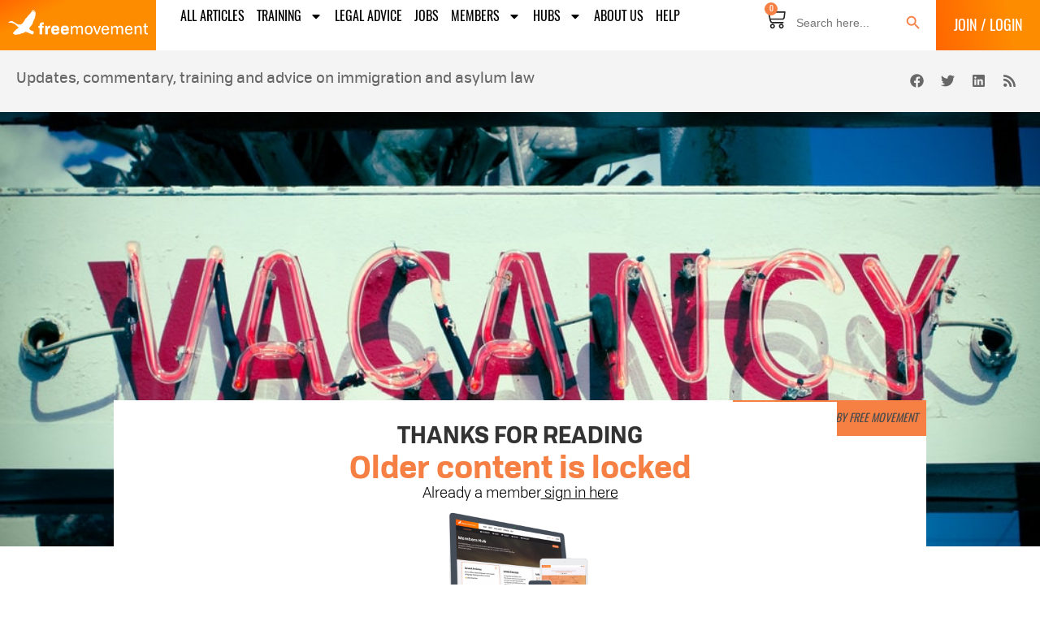

--- FILE ---
content_type: text/html; charset=UTF-8
request_url: https://freemovement.org.uk/job-ad-oisc-level-2-3-immigration-officer-the-race-equality-centre/
body_size: 36526
content:
<!doctype html><html lang="en-GB" prefix="og: https://ogp.me/ns#"><head><meta charset="UTF-8"><meta name="viewport" content="width=device-width, initial-scale=1"><link rel="profile" href="https://gmpg.org/xfn/11"><style>img:is([sizes="auto" i], [sizes^="auto," i]) { contain-intrinsic-size: 3000px 1500px }</style> <script data-cfasync="false" data-pagespeed-no-defer>var gtm4wp_datalayer_name = "dataLayer";
	var dataLayer = dataLayer || [];

	const gtm4wp_scrollerscript_debugmode         = false;
	const gtm4wp_scrollerscript_callbacktime      = 100;
	const gtm4wp_scrollerscript_readerlocation    = 150;
	const gtm4wp_scrollerscript_contentelementid  = "content";
	const gtm4wp_scrollerscript_scannertime       = 30;</script> <title>Job ad: OISC level 2/3 immigration officer, The Race Equality Centre - Free Movement</title><meta name="description" content="TREC new post – OISC Level 2/3 Immigration Officer"/><meta name="robots" content="follow, index, max-snippet:-1, max-video-preview:-1, max-image-preview:large"/><link rel="canonical" href="https://freemovement.org.uk/job-ad-oisc-level-2-3-immigration-officer-the-race-equality-centre/" /><meta property="og:locale" content="en_GB" /><meta property="og:type" content="article" /><meta property="og:title" content="Job ad: OISC level 2/3 immigration officer, The Race Equality Centre - Free Movement" /><meta property="og:description" content="TREC new post – OISC Level 2/3 Immigration Officer" /><meta property="og:url" content="https://freemovement.org.uk/job-ad-oisc-level-2-3-immigration-officer-the-race-equality-centre/" /><meta property="og:site_name" content="Free Movement" /><meta property="article:publisher" content="https://www.facebook.com/freemovementblog" /><meta property="article:author" content="https://www.facebook.com/freemovementblog" /><meta property="article:tag" content="Jobs" /><meta property="article:section" content="Events, products and reviews" /><meta property="og:image" content="https://freemovement.org.uk/wp-content/uploads/2019/08/5097380126_6f8c3dced8_b-min.jpg" /><meta property="og:image:secure_url" content="https://freemovement.org.uk/wp-content/uploads/2019/08/5097380126_6f8c3dced8_b-min.jpg" /><meta property="og:image:width" content="1023" /><meta property="og:image:height" content="731" /><meta property="og:image:alt" content="Job ad: OISC level 2/3 immigration officer, The Race Equality Centre" /><meta property="og:image:type" content="image/jpeg" /><meta property="article:published_time" content="2021-11-01T15:45:00+00:00" /><meta name="twitter:card" content="summary_large_image" /><meta name="twitter:title" content="Job ad: OISC level 2/3 immigration officer, The Race Equality Centre - Free Movement" /><meta name="twitter:description" content="TREC new post – OISC Level 2/3 Immigration Officer" /><meta name="twitter:site" content="@freemovementlaw" /><meta name="twitter:creator" content="@freemovementlaw" /><meta name="twitter:image" content="https://freemovement.org.uk/wp-content/uploads/2019/08/5097380126_6f8c3dced8_b-min.jpg" /><meta name="twitter:label1" content="Written by" /><meta name="twitter:data1" content="Free Movement" /><meta name="twitter:label2" content="Time to read" /><meta name="twitter:data2" content="Less than a minute" /> <script type="application/ld+json" class="rank-math-schema-pro">{"@context":"https://schema.org","@graph":[{"@type":["NewsMediaOrganization","Organization"],"@id":"https://freemovement.org.uk/#organization","name":"Free Movement","url":"https://freemovement.org.uk","sameAs":["https://www.facebook.com/freemovementblog","https://twitter.com/freemovementlaw","https://www.youtube.com/c/FreeMovementlaw","https://www.linkedin.com/company/11184709/admin/feed/posts/"],"email":"matt@meltdesign.co.uk","logo":{"@type":"ImageObject","@id":"https://freemovement.org.uk/#logo","url":"https://freemovement.org.uk/wp-content/uploads/2022/07/cropped-Goose-logo.png","contentUrl":"https://freemovement.org.uk/wp-content/uploads/2022/07/cropped-Goose-logo.png","caption":"Free Movement","inLanguage":"en-GB","width":"512","height":"512"}},{"@type":"WebSite","@id":"https://freemovement.org.uk/#website","url":"https://freemovement.org.uk","name":"Free Movement","publisher":{"@id":"https://freemovement.org.uk/#organization"},"inLanguage":"en-GB"},{"@type":"ImageObject","@id":"https://freemovement.org.uk/wp-content/uploads/2019/08/5097380126_6f8c3dced8_b-min.jpg","url":"https://freemovement.org.uk/wp-content/uploads/2019/08/5097380126_6f8c3dced8_b-min.jpg","width":"1023","height":"731","inLanguage":"en-GB"},{"@type":"WebPage","@id":"https://freemovement.org.uk/job-ad-oisc-level-2-3-immigration-officer-the-race-equality-centre/#webpage","url":"https://freemovement.org.uk/job-ad-oisc-level-2-3-immigration-officer-the-race-equality-centre/","name":"Job ad: OISC level 2/3 immigration officer, The Race Equality Centre - Free Movement","datePublished":"2021-11-01T15:45:00+00:00","dateModified":"2021-11-01T15:45:00+00:00","isPartOf":{"@id":"https://freemovement.org.uk/#website"},"primaryImageOfPage":{"@id":"https://freemovement.org.uk/wp-content/uploads/2019/08/5097380126_6f8c3dced8_b-min.jpg"},"inLanguage":"en-GB"},{"@type":"Person","@id":"https://freemovement.org.uk/author/freemovement/","name":"Free Movement","description":"The Free Movement blog was founded in 2007 by Colin Yeo, a barrister at Garden Court Chambers specialising in immigration law. The blog provides updates and commentary on immigration and asylum law by a variety of authors.","url":"https://freemovement.org.uk/author/freemovement/","image":{"@type":"ImageObject","@id":"https://freemovement.org.uk/wp-content/uploads/2022/07/cropped-Goose-logo.png","url":"https://freemovement.org.uk/wp-content/uploads/2022/07/cropped-Goose-logo.png","caption":"Free Movement","inLanguage":"en-GB"}},{"@type":"NewsArticle","headline":"Job ad: OISC level 2/3 immigration officer, The Race Equality Centre - Free Movement","datePublished":"2021-11-01T15:45:00+00:00","dateModified":"2021-11-01T15:45:00+00:00","articleSection":"Events, products and reviews","author":{"@id":"https://freemovement.org.uk/author/freemovement/","name":"Free Movement"},"publisher":{"@id":"https://freemovement.org.uk/#organization"},"description":"TREC new post \u2013 OISC Level 2/3 Immigration Officer","copyrightYear":"2021","copyrightHolder":{"@id":"https://freemovement.org.uk/#organization"},"name":"Job ad: OISC level 2/3 immigration officer, The Race Equality Centre - Free Movement","@id":"https://freemovement.org.uk/job-ad-oisc-level-2-3-immigration-officer-the-race-equality-centre/#richSnippet","isPartOf":{"@id":"https://freemovement.org.uk/job-ad-oisc-level-2-3-immigration-officer-the-race-equality-centre/#webpage"},"image":{"@id":"https://freemovement.org.uk/wp-content/uploads/2019/08/5097380126_6f8c3dced8_b-min.jpg"},"inLanguage":"en-GB","mainEntityOfPage":{"@id":"https://freemovement.org.uk/job-ad-oisc-level-2-3-immigration-officer-the-race-equality-centre/#webpage"}}]}</script> <link rel='dns-prefetch' href='//www.google.com' /><link rel='dns-prefetch' href='//a.omappapi.com' /><link rel='dns-prefetch' href='//js.stripe.com' /><link rel="alternate" type="application/rss+xml" title="Free Movement &raquo; Feed" href="https://freemovement.org.uk/feed/" /><link rel="alternate" type="application/rss+xml" title="Free Movement &raquo; Comments Feed" href="https://freemovement.org.uk/comments/feed/" /> <script>window._wpemojiSettings = {"baseUrl":"https:\/\/s.w.org\/images\/core\/emoji\/16.0.1\/72x72\/","ext":".png","svgUrl":"https:\/\/s.w.org\/images\/core\/emoji\/16.0.1\/svg\/","svgExt":".svg","source":{"concatemoji":"https:\/\/freemovement.org.uk\/wp-includes\/js\/wp-emoji-release.min.js?ver=6.8.2"}};
/*! This file is auto-generated */
!function(s,n){var o,i,e;function c(e){try{var t={supportTests:e,timestamp:(new Date).valueOf()};sessionStorage.setItem(o,JSON.stringify(t))}catch(e){}}function p(e,t,n){e.clearRect(0,0,e.canvas.width,e.canvas.height),e.fillText(t,0,0);var t=new Uint32Array(e.getImageData(0,0,e.canvas.width,e.canvas.height).data),a=(e.clearRect(0,0,e.canvas.width,e.canvas.height),e.fillText(n,0,0),new Uint32Array(e.getImageData(0,0,e.canvas.width,e.canvas.height).data));return t.every(function(e,t){return e===a[t]})}function u(e,t){e.clearRect(0,0,e.canvas.width,e.canvas.height),e.fillText(t,0,0);for(var n=e.getImageData(16,16,1,1),a=0;a<n.data.length;a++)if(0!==n.data[a])return!1;return!0}function f(e,t,n,a){switch(t){case"flag":return n(e,"\ud83c\udff3\ufe0f\u200d\u26a7\ufe0f","\ud83c\udff3\ufe0f\u200b\u26a7\ufe0f")?!1:!n(e,"\ud83c\udde8\ud83c\uddf6","\ud83c\udde8\u200b\ud83c\uddf6")&&!n(e,"\ud83c\udff4\udb40\udc67\udb40\udc62\udb40\udc65\udb40\udc6e\udb40\udc67\udb40\udc7f","\ud83c\udff4\u200b\udb40\udc67\u200b\udb40\udc62\u200b\udb40\udc65\u200b\udb40\udc6e\u200b\udb40\udc67\u200b\udb40\udc7f");case"emoji":return!a(e,"\ud83e\udedf")}return!1}function g(e,t,n,a){var r="undefined"!=typeof WorkerGlobalScope&&self instanceof WorkerGlobalScope?new OffscreenCanvas(300,150):s.createElement("canvas"),o=r.getContext("2d",{willReadFrequently:!0}),i=(o.textBaseline="top",o.font="600 32px Arial",{});return e.forEach(function(e){i[e]=t(o,e,n,a)}),i}function t(e){var t=s.createElement("script");t.src=e,t.defer=!0,s.head.appendChild(t)}"undefined"!=typeof Promise&&(o="wpEmojiSettingsSupports",i=["flag","emoji"],n.supports={everything:!0,everythingExceptFlag:!0},e=new Promise(function(e){s.addEventListener("DOMContentLoaded",e,{once:!0})}),new Promise(function(t){var n=function(){try{var e=JSON.parse(sessionStorage.getItem(o));if("object"==typeof e&&"number"==typeof e.timestamp&&(new Date).valueOf()<e.timestamp+604800&&"object"==typeof e.supportTests)return e.supportTests}catch(e){}return null}();if(!n){if("undefined"!=typeof Worker&&"undefined"!=typeof OffscreenCanvas&&"undefined"!=typeof URL&&URL.createObjectURL&&"undefined"!=typeof Blob)try{var e="postMessage("+g.toString()+"("+[JSON.stringify(i),f.toString(),p.toString(),u.toString()].join(",")+"));",a=new Blob([e],{type:"text/javascript"}),r=new Worker(URL.createObjectURL(a),{name:"wpTestEmojiSupports"});return void(r.onmessage=function(e){c(n=e.data),r.terminate(),t(n)})}catch(e){}c(n=g(i,f,p,u))}t(n)}).then(function(e){for(var t in e)n.supports[t]=e[t],n.supports.everything=n.supports.everything&&n.supports[t],"flag"!==t&&(n.supports.everythingExceptFlag=n.supports.everythingExceptFlag&&n.supports[t]);n.supports.everythingExceptFlag=n.supports.everythingExceptFlag&&!n.supports.flag,n.DOMReady=!1,n.readyCallback=function(){n.DOMReady=!0}}).then(function(){return e}).then(function(){var e;n.supports.everything||(n.readyCallback(),(e=n.source||{}).concatemoji?t(e.concatemoji):e.wpemoji&&e.twemoji&&(t(e.twemoji),t(e.wpemoji)))}))}((window,document),window._wpemojiSettings);</script> <style type="text/css">.woocommerce .product .variations option:disabled { display: none; }</style><link rel='stylesheet' id='optinmonster-memberpress-css' href='https://freemovement.org.uk/wp-content/plugins/optinmonster/assets/dist/css/memberpress.min.css?ver=2.16.22' media='all' /><link rel='stylesheet' id='mp-theme-css' href='https://freemovement.org.uk/wp-content/plugins/memberpress/css/ui/theme.css?ver=1.12.11' media='all' /><style id='wp-emoji-styles-inline-css'>img.wp-smiley, img.emoji {
		display: inline !important;
		border: none !important;
		box-shadow: none !important;
		height: 1em !important;
		width: 1em !important;
		margin: 0 0.07em !important;
		vertical-align: -0.1em !important;
		background: none !important;
		padding: 0 !important;
	}</style><link rel='stylesheet' id='wp-block-library-css' href='https://freemovement.org.uk/wp-includes/css/dist/block-library/style.min.css?ver=6.8.2' media='all' /><style id='fooevents-calendar-fooevents-calendar-shortcode-style-inline-css'>/*!********************************************************************************************************************************************************************************************************************************************************************!*\
  !*** css ./node_modules/css-loader/dist/cjs.js??ruleSet[1].rules[4].use[1]!./node_modules/postcss-loader/dist/cjs.js??ruleSet[1].rules[4].use[2]!./node_modules/sass-loader/dist/cjs.js??ruleSet[1].rules[4].use[3]!./src/fooevents-calendar-shortcode/style.scss ***!
  \********************************************************************************************************************************************************************************************************************************************************************/
/**
 * The following styles get applied both on the front of your site
 * and in the editor.
 *
 * Replace them with your own styles or remove the file completely.
 */
.fooevents-calendar-block {
  width: 100%;
}

/*# sourceMappingURL=style-index.css.map*/</style><style id='woocommerce-events-fooevents-event-listing-style-inline-css'>/*!***************************************************************************************************************************************************************************************************************************************************************!*\
  !*** css ./node_modules/css-loader/dist/cjs.js??ruleSet[1].rules[4].use[1]!./node_modules/postcss-loader/dist/cjs.js??ruleSet[1].rules[4].use[2]!./node_modules/sass-loader/dist/cjs.js??ruleSet[1].rules[4].use[3]!./src/fooevents-event-listing/style.scss ***!
  \***************************************************************************************************************************************************************************************************************************************************************/
/**
 * The following styles get applied both on the front of your site
 * and in the editor.
 *
 * Replace them with your own styles or remove the file completely.
 */
.wp-block-woocommerce-events-fooevents-event-listing {
  border: 0;
}

.fooevents-event-listing-clear {
  clear: both;
}

/* Event Listing Block */
.fooevents-event-listing-date-month {
  font-size: 0.9em;
  line-height: 1em;
  text-transform: uppercase;
  font-weight: 500;
  padding-top: 0.7em;
  margin: 0;
}

.fooevents-event-listing-date-day {
  font-size: 1.6em;
  font-weight: bold;
  line-height: 1.2em;
}

/* Event Listing Block > List */
.fooevents-event-listing-list-container {
  gap: 1.5em;
  margin-bottom: 1.5em;
  display: grid;
  grid-template-columns: 300px auto;
}

.fooevents-event-listing-list-container.image-right {
  grid-template-columns: auto 300px;
}

.image-right .fooevents-event-listing-list-thumbnail {
  grid-column: 2/3;
  grid-row: 1;
}

.image-right .fooevents-event-listing-list-content {
  grid-column: 1/2;
  grid-row: 1;
}

.fooevents-event-listing-list-container.image-none {
  grid-template-columns: repeat(1, 100%);
}

.fooevents-event-listing-list-seperators h2 {
  padding: 0 0 0.5em 0;
  font-size: 1.2em;
}

#fooevents-event-listing-list h3 {
  margin: 0 0 0.5em;
  padding: 0;
}

#fooevents-event-listing-list img {
  max-width: 100%;
  width: 100%;
  height: auto;
}

#fooevents-event-listing-list .fooevents-event-listing-list-datetime {
  padding: 0;
  margin: 0 0 0.5em;
}

#fooevents-event-listing-list .fooevents-event-listing-list-excerpt {
  margin: 0 0 0.5em;
  padding: 0;
}

#fooevents-event-listing-list .fooevents-event-listing-list-price {
  font-weight: bold;
  padding-right: 1em;
}

#fooevents-event-listing-list .fooevents-event-listing-list-location {
  margin: 0 0 0.5em;
  padding: 0;
}

#fooevents-event-listing-list .fooevents-event-listing-list-stock {
  margin: 0 0 1em;
  padding: 0;
}

#fooevents-event-listing-list .fooevents-event-listing-list-book-now {
  font-weight: bold;
}

#fooevents-event-listing-list .fooevents-event-listing-list-book-now a {
  text-decoration: none;
}

/* Event Listing Block > Compact */
table#fooevents-event-listing-compact {
  width: 100%;
}

table#fooevents-event-listing-compact th {
  text-align: left;
}

#fooevents-event-listing-compact h3 {
  margin-bottom: 0.5em;
  padding: 0;
  margin-block-start: 0;
  font-size: 1.4em;
}

#fooevents-event-listing-compact ul {
  list-style: none;
  margin: 0;
  padding: 0;
  font-size: 0.9em;
}

table#fooevents-event-listing-compact td.date {
  text-align: center;
}

#fooevents-event-listing-compact .fooevents-event-listing-compact-datetime {
  padding: 0 0 0.5em;
  margin: 0;
}

#fooevents-event-listing-compact .fooevents-event-listing-compact-excerpt {
  margin-bottom: 1em;
}

#fooevents-event-listing-compact .fooevents-event-listing-compact-stock {
  margin: 1em 0 0;
  padding: 0;
}

#fooevents-event-listing-compact .fooevents-event-listing-compact-book-now {
  padding: 0;
  margin: 0 0em;
  font-weight: bold;
}

#fooevents-event-listing-compact .fooevents-event-listing-compact-book-now a {
  text-decoration: none;
}

#fooevents-event-listing-compact .fooevents-event-listing-compact-price {
  font-weight: bold;
  margin: 0;
}

#fooevents-event-listing-compact .fooevents-event-listing-compact-price {
  font-weight: bold;
  margin: 0;
}

#fooevents-event-listing-compact .fooevents-event-listing-compact-availability {
  margin: 0;
}

#fooevents-event-listing-compact .fooevents-event-listing-compact-location {
  margin: 0 0 0.5em;
  padding: 0;
}

/* Event Listing Block > Tiled */
#fooevents-event-listing-tiles {
  display: grid;
  gap: 30px;
}

#fooevents-event-listing-tiles h3 {
  margin-bottom: 0.5em;
  padding: 0;
  margin-block-start: 0;
  font-size: 1.2em;
}

#fooevents-event-listing-tiles .event-thumbnail img {
  width: 100%;
  height: auto;
  padding: 0;
  margin: 0 0 1em;
}

#fooevents-event-listing-tiles .fooevents-event-listing-tiles-datetime {
  padding: 0;
  margin: 0 0 0.5em;
}

#fooevents-event-listing-tiles .fooevents-event-listing-tiles-location {
  font-weight: bold;
  margin: 0 0 0.5em;
}

#fooevents-event-listing-tiles .fooevents-event-listing-tiles-excerpt {
  margin: 0 0 1em;
}

#fooevents-event-listing-tiles .fooevents-event-listing-tiles-stock {
  margin: 0 0 1em;
}

#fooevents-event-listing-tiles .fooevents-event-listing-tiles-price {
  font-weight: bold;
  margin: 0;
}

#fooevents-event-listing-tiles .fooevents-event-listing-tiles-availability {
  margin: 0;
}

#fooevents-event-listing-tiles .fooevents-event-listing-book-now {
  font-weight: bold;
  margin: 1em 0 0;
}

#fooevents-event-listing-tiles .fooevents-event-listing-book-now a {
  text-decoration: none;
}

.fooevents-event-listing-tile-number-2 {
  grid-template-columns: repeat(2, calc(50% - 15px));
}

.fooevents-event-listing-tile-number-3 {
  grid-template-columns: repeat(3, calc(33.33% - 20px));
}

.fooevents-event-listing-tile-number-4 {
  grid-template-columns: repeat(4, calc(25% - 22.5px));
}

.fooevents-event-listing-tile-number-5 {
  grid-template-columns: repeat(5, calc(20% - 24px));
}

.fooevents-event-listing-tile-number-6 {
  grid-template-columns: repeat(6, calc(16.66% - 25px));
}

/* Event Icon Styles */
.event-icon {
  display: inline;
  margin: 0.4em 0.4em 0 0;
  padding: 0;
  line-height: 0.8em;
}

.event-icon:before {
  content: "\f469";
  font-family: "dashicons";
  font-size: 1em;
}

.event-icon-calendar:before {
  content: "\f508";
}

@media screen and (max-width: 55em) {
  .fooevents-event-listing-tile-number-5,
  .fooevents-event-listing-tile-number-6 {
    grid-template-columns: repeat(3, calc(33.33% - 20px));
  }
  #fooevents-event-listing-compact td {
    display: block;
    width: 100%;
  }
  table#fooevents-event-listing-compact td.date {
    text-align: left;
  }
}
@media screen and (max-width: 50em) {
  .fooevents-event-listing-tile-number-2,
  .fooevents-event-listing-tile-number-3,
  .fooevents-event-listing-tile-number-4,
  .fooevents-event-listing-tile-number-5,
  .fooevents-event-listing-tile-number-6 {
    grid-template-columns: repeat(3, calc(33.33% - 20px));
  }
}
@media screen and (max-width: 40em) {
  .fooevents-event-listing-tile-number-2,
  .fooevents-event-listing-tile-number-3,
  .fooevents-event-listing-tile-number-4,
  .fooevents-event-listing-tile-number-5,
  .fooevents-event-listing-tile-number-6 {
    grid-template-columns: repeat(2, calc(50% - 15px));
  }
  .fooevents-event-listing-list-container {
    grid-template-columns: repeat(1, 100%);
  }
}
@media screen and (max-width: 30em) {
  .fooevents-event-listing-tile-number-2,
  .fooevents-event-listing-tile-number-3,
  .fooevents-event-listing-tile-number-4,
  .fooevents-event-listing-tile-number-5,
  .fooevents-event-listing-tile-number-6 {
    grid-template-columns: repeat(1, 100%);
  }
}

/*# sourceMappingURL=style-index.css.map*/</style><style id='woocommerce-events-fooevents-event-attendees-style-inline-css'>/*!*****************************************************************************************************************************************************************************************************************************************************************!*\
  !*** css ./node_modules/css-loader/dist/cjs.js??ruleSet[1].rules[4].use[1]!./node_modules/postcss-loader/dist/cjs.js??ruleSet[1].rules[4].use[2]!./node_modules/sass-loader/dist/cjs.js??ruleSet[1].rules[4].use[3]!./src/fooevents-event-attendees/style.scss ***!
  \*****************************************************************************************************************************************************************************************************************************************************************/
/**
 * The following styles get applied both on the front of your site
 * and in the editor.
 *
 * Replace them with your own styles or remove the file completely.
 */
/*  Attendee Block Grid Styles */
.fooevents-attendees-grid {
  display: grid;
  gap: 30px;
}

.fooevents-attendee-list-grid-2 {
  grid-template-columns: repeat(2, calc(50% - 15px));
}

.fooevents-attendee-list-grid-3 {
  grid-template-columns: repeat(3, calc(33.33% - 20px));
}

.fooevents-attendee-list-grid-4 {
  grid-template-columns: repeat(4, calc(25% - 22.5px));
}

.fooevents-attendee-list-grid-5 {
  grid-template-columns: repeat(5, calc(20% - 24px));
}

.fooevents-attendee-list-grid-6 {
  grid-template-columns: repeat(6, calc(16.66% - 25px));
}

.fooevents-attendee-list-grid-7 {
  grid-template-columns: repeat(7, calc(14.28% - 25.7142857143px));
}

.fooevents-attendee-list-grid-8 {
  grid-template-columns: repeat(8, calc(12.5% - 26.25px));
}

.fooevents-attendees-grid .fooevents-attendee {
  margin-bottom: 1em;
  text-align: center;
  line-height: 1.3em;
}

.fooevents-attendees:after,
.fooevents-attendee-list-clear {
  clear: both;
  content: "";
  display: block;
}

.fooevents-attendees-grid .fooevents-attendee img {
  border-radius: 100%;
  max-width: 90%;
  margin: 0 0 0.5em;
  display: inline-block;
}

.fooevents-attendees-grid .fooevents-attendee-info-name {
  font-weight: bold;
}

.fooevents-attendees-grid .fooevents-attendee-info-designation,
.fooevents-attendees-grid .fooevents-attendee-info-company,
.fooevents-attendees-grid .fooevents-attendee-info-telephone,
.fooevents-attendees-grid .fooevents-attendee-info-email,
.fooevents-attendees-grid .fooevents-attendee-info-signup {
  font-size: 0.8em;
}

.fooevents-attendees-grid .fooevents-attendee-info-designation {
  font-weight: 600;
}

.fooevents-attendees-grid-total {
  padding: 1em 0;
  text-align: center;
}

/* Attendee Block Name Styles */
.fooevents-attendee strong {
  font-size: 0.9em;
  font-weight: 600;
}

/* Attendee Block Pictures Styles */
.fooevents-attendees-pictures .fooevents-attendee {
  float: left;
  text-align: center;
  line-height: 1.3em;
  margin: 0 0 0 -0.8em;
}

.fooevents-attendees-pictures .fooevents-attendee img {
  max-width: 100%;
}

.fooevents-attendees-pictures .fooevents-attendee-size-large {
  width: 6em;
}

.fooevents-attendees-pictures .fooevents-attendee-size-large img {
  border: solid 4px #fff;
  width: 6em;
}

.fooevents-attendees-pictures .fooevents-attendee-size-medium {
  width: 3.5em;
}

.fooevents-attendees-pictures .fooevents-attendee-size-medium img {
  border: solid 3px #fff;
  width: 3.5em;
}

.fooevents-attendees-pictures .fooevents-attendee-size-small {
  width: 2.5em;
}

.fooevents-attendees-pictures .fooevents-attendee-size-small img {
  border: solid 2px #fff;
  width: 2.5em;
}

#fooevents-attendee-list-compact .fooevents-attendee-large img {
  max-width: 6em;
}

#fooevents-attendee-list-compact .fooevents-attendee-medium img {
  max-width: 3.5em;
}

#fooevents-attendee-list-compact .fooevents-attendee-small img {
  max-width: 2.5em;
}

.fooevents-attendees-pictures .fooevents-attendee-0 {
  margin: 0;
}

/* Attendee Block List Styles */
.fooevents-attendees-list img {
  border-radius: 100%;
  max-width: 90%;
  margin: 0 0 0.5em;
}

.fooevents-attendees-list-total {
  padding: 1em 0;
  text-align: left;
}

/* Attendee Block Image Styles */
.fooevents-attendees-pictures .fooevents-attendee img {
  border-radius: 100%;
  max-width: 100%;
  margin: 0 0 0.5em;
}

/* Responsive Styles */
@media screen and (max-width: 55em) {
  .fooevents-attendee-list-grid-5,
  .fooevents-attendee-list-grid-6,
  .fooevents-attendee-list-grid-7,
  .fooevents-attendee-list-grid-8 {
    grid-template-columns: repeat(5, calc(20% - 24px));
  }
}
@media screen and (max-width: 50em) {
  .fooevents-attendee-list-grid-5,
  .fooevents-attendee-list-grid-6,
  .fooevents-attendee-list-grid-7,
  .fooevents-attendee-list-grid-8 {
    grid-template-columns: repeat(4, calc(25% - 22.5px));
  }
}
@media screen and (max-width: 40em) {
  .fooevents-attendee-list-grid-4,
  .fooevents-attendee-list-grid-5,
  .fooevents-attendee-list-grid-6,
  .fooevents-attendee-list-grid-7,
  .fooevents-attendee-list-grid-8 {
    grid-template-columns: repeat(3, calc(33.33% - 20px));
  }
  #fooevents-attendee-list-compact th {
    display: none;
  }
  #fooevents-attendee-list-compact td {
    display: block;
    width: 100%;
  }
}
@media screen and (max-width: 30em) {
  .fooevents-attendee-list-grid-3,
  .fooevents-attendee-list-grid-4,
  .fooevents-attendee-list-grid-5,
  .fooevents-attendee-list-grid-6,
  .fooevents-attendee-list-grid-7,
  .fooevents-attendee-list-grid-8 {
    grid-template-columns: repeat(2, calc(50% - 15px));
  }
}

/*# sourceMappingURL=style-index.css.map*/</style><link rel='stylesheet' id='jet-engine-frontend-css' href='https://freemovement.org.uk/wp-content/plugins/jet-engine/assets/css/frontend.css?ver=3.8.2.1' media='all' /><style id='global-styles-inline-css'>:root{--wp--preset--aspect-ratio--square: 1;--wp--preset--aspect-ratio--4-3: 4/3;--wp--preset--aspect-ratio--3-4: 3/4;--wp--preset--aspect-ratio--3-2: 3/2;--wp--preset--aspect-ratio--2-3: 2/3;--wp--preset--aspect-ratio--16-9: 16/9;--wp--preset--aspect-ratio--9-16: 9/16;--wp--preset--color--black: #000000;--wp--preset--color--cyan-bluish-gray: #abb8c3;--wp--preset--color--white: #ffffff;--wp--preset--color--pale-pink: #f78da7;--wp--preset--color--vivid-red: #cf2e2e;--wp--preset--color--luminous-vivid-orange: #ff6900;--wp--preset--color--luminous-vivid-amber: #fcb900;--wp--preset--color--light-green-cyan: #7bdcb5;--wp--preset--color--vivid-green-cyan: #00d084;--wp--preset--color--pale-cyan-blue: #8ed1fc;--wp--preset--color--vivid-cyan-blue: #0693e3;--wp--preset--color--vivid-purple: #9b51e0;--wp--preset--gradient--vivid-cyan-blue-to-vivid-purple: linear-gradient(135deg,rgba(6,147,227,1) 0%,rgb(155,81,224) 100%);--wp--preset--gradient--light-green-cyan-to-vivid-green-cyan: linear-gradient(135deg,rgb(122,220,180) 0%,rgb(0,208,130) 100%);--wp--preset--gradient--luminous-vivid-amber-to-luminous-vivid-orange: linear-gradient(135deg,rgba(252,185,0,1) 0%,rgba(255,105,0,1) 100%);--wp--preset--gradient--luminous-vivid-orange-to-vivid-red: linear-gradient(135deg,rgba(255,105,0,1) 0%,rgb(207,46,46) 100%);--wp--preset--gradient--very-light-gray-to-cyan-bluish-gray: linear-gradient(135deg,rgb(238,238,238) 0%,rgb(169,184,195) 100%);--wp--preset--gradient--cool-to-warm-spectrum: linear-gradient(135deg,rgb(74,234,220) 0%,rgb(151,120,209) 20%,rgb(207,42,186) 40%,rgb(238,44,130) 60%,rgb(251,105,98) 80%,rgb(254,248,76) 100%);--wp--preset--gradient--blush-light-purple: linear-gradient(135deg,rgb(255,206,236) 0%,rgb(152,150,240) 100%);--wp--preset--gradient--blush-bordeaux: linear-gradient(135deg,rgb(254,205,165) 0%,rgb(254,45,45) 50%,rgb(107,0,62) 100%);--wp--preset--gradient--luminous-dusk: linear-gradient(135deg,rgb(255,203,112) 0%,rgb(199,81,192) 50%,rgb(65,88,208) 100%);--wp--preset--gradient--pale-ocean: linear-gradient(135deg,rgb(255,245,203) 0%,rgb(182,227,212) 50%,rgb(51,167,181) 100%);--wp--preset--gradient--electric-grass: linear-gradient(135deg,rgb(202,248,128) 0%,rgb(113,206,126) 100%);--wp--preset--gradient--midnight: linear-gradient(135deg,rgb(2,3,129) 0%,rgb(40,116,252) 100%);--wp--preset--font-size--small: 13px;--wp--preset--font-size--medium: 20px;--wp--preset--font-size--large: 36px;--wp--preset--font-size--x-large: 42px;--wp--preset--spacing--20: 0.44rem;--wp--preset--spacing--30: 0.67rem;--wp--preset--spacing--40: 1rem;--wp--preset--spacing--50: 1.5rem;--wp--preset--spacing--60: 2.25rem;--wp--preset--spacing--70: 3.38rem;--wp--preset--spacing--80: 5.06rem;--wp--preset--shadow--natural: 6px 6px 9px rgba(0, 0, 0, 0.2);--wp--preset--shadow--deep: 12px 12px 50px rgba(0, 0, 0, 0.4);--wp--preset--shadow--sharp: 6px 6px 0px rgba(0, 0, 0, 0.2);--wp--preset--shadow--outlined: 6px 6px 0px -3px rgba(255, 255, 255, 1), 6px 6px rgba(0, 0, 0, 1);--wp--preset--shadow--crisp: 6px 6px 0px rgba(0, 0, 0, 1);}:root { --wp--style--global--content-size: 800px;--wp--style--global--wide-size: 1200px; }:where(body) { margin: 0; }.wp-site-blocks > .alignleft { float: left; margin-right: 2em; }.wp-site-blocks > .alignright { float: right; margin-left: 2em; }.wp-site-blocks > .aligncenter { justify-content: center; margin-left: auto; margin-right: auto; }:where(.wp-site-blocks) > * { margin-block-start: 24px; margin-block-end: 0; }:where(.wp-site-blocks) > :first-child { margin-block-start: 0; }:where(.wp-site-blocks) > :last-child { margin-block-end: 0; }:root { --wp--style--block-gap: 24px; }:root :where(.is-layout-flow) > :first-child{margin-block-start: 0;}:root :where(.is-layout-flow) > :last-child{margin-block-end: 0;}:root :where(.is-layout-flow) > *{margin-block-start: 24px;margin-block-end: 0;}:root :where(.is-layout-constrained) > :first-child{margin-block-start: 0;}:root :where(.is-layout-constrained) > :last-child{margin-block-end: 0;}:root :where(.is-layout-constrained) > *{margin-block-start: 24px;margin-block-end: 0;}:root :where(.is-layout-flex){gap: 24px;}:root :where(.is-layout-grid){gap: 24px;}.is-layout-flow > .alignleft{float: left;margin-inline-start: 0;margin-inline-end: 2em;}.is-layout-flow > .alignright{float: right;margin-inline-start: 2em;margin-inline-end: 0;}.is-layout-flow > .aligncenter{margin-left: auto !important;margin-right: auto !important;}.is-layout-constrained > .alignleft{float: left;margin-inline-start: 0;margin-inline-end: 2em;}.is-layout-constrained > .alignright{float: right;margin-inline-start: 2em;margin-inline-end: 0;}.is-layout-constrained > .aligncenter{margin-left: auto !important;margin-right: auto !important;}.is-layout-constrained > :where(:not(.alignleft):not(.alignright):not(.alignfull)){max-width: var(--wp--style--global--content-size);margin-left: auto !important;margin-right: auto !important;}.is-layout-constrained > .alignwide{max-width: var(--wp--style--global--wide-size);}body .is-layout-flex{display: flex;}.is-layout-flex{flex-wrap: wrap;align-items: center;}.is-layout-flex > :is(*, div){margin: 0;}body .is-layout-grid{display: grid;}.is-layout-grid > :is(*, div){margin: 0;}body{padding-top: 0px;padding-right: 0px;padding-bottom: 0px;padding-left: 0px;}a:where(:not(.wp-element-button)){text-decoration: underline;}:root :where(.wp-element-button, .wp-block-button__link){background-color: #32373c;border-width: 0;color: #fff;font-family: inherit;font-size: inherit;line-height: inherit;padding: calc(0.667em + 2px) calc(1.333em + 2px);text-decoration: none;}.has-black-color{color: var(--wp--preset--color--black) !important;}.has-cyan-bluish-gray-color{color: var(--wp--preset--color--cyan-bluish-gray) !important;}.has-white-color{color: var(--wp--preset--color--white) !important;}.has-pale-pink-color{color: var(--wp--preset--color--pale-pink) !important;}.has-vivid-red-color{color: var(--wp--preset--color--vivid-red) !important;}.has-luminous-vivid-orange-color{color: var(--wp--preset--color--luminous-vivid-orange) !important;}.has-luminous-vivid-amber-color{color: var(--wp--preset--color--luminous-vivid-amber) !important;}.has-light-green-cyan-color{color: var(--wp--preset--color--light-green-cyan) !important;}.has-vivid-green-cyan-color{color: var(--wp--preset--color--vivid-green-cyan) !important;}.has-pale-cyan-blue-color{color: var(--wp--preset--color--pale-cyan-blue) !important;}.has-vivid-cyan-blue-color{color: var(--wp--preset--color--vivid-cyan-blue) !important;}.has-vivid-purple-color{color: var(--wp--preset--color--vivid-purple) !important;}.has-black-background-color{background-color: var(--wp--preset--color--black) !important;}.has-cyan-bluish-gray-background-color{background-color: var(--wp--preset--color--cyan-bluish-gray) !important;}.has-white-background-color{background-color: var(--wp--preset--color--white) !important;}.has-pale-pink-background-color{background-color: var(--wp--preset--color--pale-pink) !important;}.has-vivid-red-background-color{background-color: var(--wp--preset--color--vivid-red) !important;}.has-luminous-vivid-orange-background-color{background-color: var(--wp--preset--color--luminous-vivid-orange) !important;}.has-luminous-vivid-amber-background-color{background-color: var(--wp--preset--color--luminous-vivid-amber) !important;}.has-light-green-cyan-background-color{background-color: var(--wp--preset--color--light-green-cyan) !important;}.has-vivid-green-cyan-background-color{background-color: var(--wp--preset--color--vivid-green-cyan) !important;}.has-pale-cyan-blue-background-color{background-color: var(--wp--preset--color--pale-cyan-blue) !important;}.has-vivid-cyan-blue-background-color{background-color: var(--wp--preset--color--vivid-cyan-blue) !important;}.has-vivid-purple-background-color{background-color: var(--wp--preset--color--vivid-purple) !important;}.has-black-border-color{border-color: var(--wp--preset--color--black) !important;}.has-cyan-bluish-gray-border-color{border-color: var(--wp--preset--color--cyan-bluish-gray) !important;}.has-white-border-color{border-color: var(--wp--preset--color--white) !important;}.has-pale-pink-border-color{border-color: var(--wp--preset--color--pale-pink) !important;}.has-vivid-red-border-color{border-color: var(--wp--preset--color--vivid-red) !important;}.has-luminous-vivid-orange-border-color{border-color: var(--wp--preset--color--luminous-vivid-orange) !important;}.has-luminous-vivid-amber-border-color{border-color: var(--wp--preset--color--luminous-vivid-amber) !important;}.has-light-green-cyan-border-color{border-color: var(--wp--preset--color--light-green-cyan) !important;}.has-vivid-green-cyan-border-color{border-color: var(--wp--preset--color--vivid-green-cyan) !important;}.has-pale-cyan-blue-border-color{border-color: var(--wp--preset--color--pale-cyan-blue) !important;}.has-vivid-cyan-blue-border-color{border-color: var(--wp--preset--color--vivid-cyan-blue) !important;}.has-vivid-purple-border-color{border-color: var(--wp--preset--color--vivid-purple) !important;}.has-vivid-cyan-blue-to-vivid-purple-gradient-background{background: var(--wp--preset--gradient--vivid-cyan-blue-to-vivid-purple) !important;}.has-light-green-cyan-to-vivid-green-cyan-gradient-background{background: var(--wp--preset--gradient--light-green-cyan-to-vivid-green-cyan) !important;}.has-luminous-vivid-amber-to-luminous-vivid-orange-gradient-background{background: var(--wp--preset--gradient--luminous-vivid-amber-to-luminous-vivid-orange) !important;}.has-luminous-vivid-orange-to-vivid-red-gradient-background{background: var(--wp--preset--gradient--luminous-vivid-orange-to-vivid-red) !important;}.has-very-light-gray-to-cyan-bluish-gray-gradient-background{background: var(--wp--preset--gradient--very-light-gray-to-cyan-bluish-gray) !important;}.has-cool-to-warm-spectrum-gradient-background{background: var(--wp--preset--gradient--cool-to-warm-spectrum) !important;}.has-blush-light-purple-gradient-background{background: var(--wp--preset--gradient--blush-light-purple) !important;}.has-blush-bordeaux-gradient-background{background: var(--wp--preset--gradient--blush-bordeaux) !important;}.has-luminous-dusk-gradient-background{background: var(--wp--preset--gradient--luminous-dusk) !important;}.has-pale-ocean-gradient-background{background: var(--wp--preset--gradient--pale-ocean) !important;}.has-electric-grass-gradient-background{background: var(--wp--preset--gradient--electric-grass) !important;}.has-midnight-gradient-background{background: var(--wp--preset--gradient--midnight) !important;}.has-small-font-size{font-size: var(--wp--preset--font-size--small) !important;}.has-medium-font-size{font-size: var(--wp--preset--font-size--medium) !important;}.has-large-font-size{font-size: var(--wp--preset--font-size--large) !important;}.has-x-large-font-size{font-size: var(--wp--preset--font-size--x-large) !important;}
:root :where(.wp-block-pullquote){font-size: 1.5em;line-height: 1.6;}</style><link rel='stylesheet' id='fooevents-calendar-full-callendar-style-css' href='https://freemovement.org.uk/wp-content/plugins/fooevents-calendar/css/fullcalendar.css?ver=1.0.0' media='all' /><link rel='stylesheet' id='fooevents-calendar-full-callendar-print-style-css' href='https://freemovement.org.uk/wp-content/plugins/fooevents-calendar/css/fullcalendar.print.css?ver=1.0.0' media='print' /><link rel='stylesheet' id='fooevents-calendar-full-callendar-styles-css' href='https://freemovement.org.uk/wp-content/plugins/fooevents-calendar/css/style.css?ver=1.0.1' media='all' /><link rel='stylesheet' id='fooevents-calendar-full-callendar-light-css' href='https://freemovement.org.uk/wp-content/plugins/fooevents-calendar/css/fooevents-fullcalendar-light.css?ver=1.7.14' media='all' /><link rel='stylesheet' id='fooevents-calendar-list-light-card-css' href='https://freemovement.org.uk/wp-content/plugins/fooevents-calendar/css/fooevents-list-light-card.css?ver=1.7.14' media='all' /><link rel='stylesheet' id='woocommerce-layout-css' href='https://freemovement.org.uk/wp-content/plugins/woocommerce/assets/css/woocommerce-layout.css?ver=10.4.3' media='all' /><link rel='stylesheet' id='woocommerce-smallscreen-css' href='https://freemovement.org.uk/wp-content/plugins/woocommerce/assets/css/woocommerce-smallscreen.css?ver=10.4.3' media='only screen and (max-width: 768px)' /><link rel='stylesheet' id='woocommerce-general-css' href='https://freemovement.org.uk/wp-content/plugins/woocommerce/assets/css/woocommerce.css?ver=10.4.3' media='all' /><style id='woocommerce-inline-inline-css'>.woocommerce form .form-row .required { visibility: visible; }</style><link rel='stylesheet' id='ivory-search-styles-css' href='https://freemovement.org.uk/wp-content/plugins/add-search-to-menu/public/css/ivory-search.min.css?ver=5.5.13' media='all' /><link rel='stylesheet' id='wpcw-course-note-css' href='https://freemovement.org.uk/wp-content/plugins/wp-courseware/assets/css/coursenote.css?id=b2b610afda7c56ebf10c&#038;ver=4.18.0' media='all' /><link rel='stylesheet' id='hello-elementor-css' href='https://freemovement.org.uk/wp-content/themes/hello-elementor/assets/css/reset.css?ver=1767178424' media='all' /><link rel='stylesheet' id='hello-elementor-theme-style-css' href='https://freemovement.org.uk/wp-content/themes/hello-elementor/assets/css/theme.css?ver=1767178424' media='all' /><link rel='stylesheet' id='hello-elementor-header-footer-css' href='https://freemovement.org.uk/wp-content/themes/hello-elementor/assets/css/header-footer.css?ver=1767178424' media='all' /><link rel='stylesheet' id='wpforo-widgets-css' href='https://freemovement.org.uk/wp-content/plugins/wpforo/themes/2022/widgets.css?ver=2.4.13' media='all' /><link rel='stylesheet' id='elementor-frontend-css' href='https://freemovement.org.uk/wp-content/uploads/elementor/css/custom-frontend.min.css?ver=1769113167' media='all' /><link rel='stylesheet' id='widget-image-css' href='https://freemovement.org.uk/wp-content/plugins/elementor/assets/css/widget-image.min.css?ver=3.34.1' media='all' /><link rel='stylesheet' id='widget-nav-menu-css' href='https://freemovement.org.uk/wp-content/uploads/elementor/css/custom-pro-widget-nav-menu.min.css?ver=1769113168' media='all' /><link rel='stylesheet' id='widget-search-form-css' href='https://freemovement.org.uk/wp-content/plugins/elementor-pro/assets/css/widget-search-form.min.css?ver=3.34.0' media='all' /><link rel='stylesheet' id='widget-woocommerce-menu-cart-css' href='https://freemovement.org.uk/wp-content/uploads/elementor/css/custom-pro-widget-woocommerce-menu-cart.min.css?ver=1769113168' media='all' /><link rel='stylesheet' id='e-sticky-css' href='https://freemovement.org.uk/wp-content/plugins/elementor-pro/assets/css/modules/sticky.min.css?ver=3.34.0' media='all' /><link rel='stylesheet' id='widget-heading-css' href='https://freemovement.org.uk/wp-content/plugins/elementor/assets/css/widget-heading.min.css?ver=3.34.1' media='all' /><link rel='stylesheet' id='widget-social-icons-css' href='https://freemovement.org.uk/wp-content/plugins/elementor/assets/css/widget-social-icons.min.css?ver=3.34.1' media='all' /><link rel='stylesheet' id='e-apple-webkit-css' href='https://freemovement.org.uk/wp-content/uploads/elementor/css/custom-apple-webkit.min.css?ver=1769113167' media='all' /><link rel='stylesheet' id='widget-icon-list-css' href='https://freemovement.org.uk/wp-content/uploads/elementor/css/custom-widget-icon-list.min.css?ver=1769113167' media='all' /><link rel='stylesheet' id='widget-post-navigation-css' href='https://freemovement.org.uk/wp-content/plugins/elementor-pro/assets/css/widget-post-navigation.min.css?ver=3.34.0' media='all' /><link rel='stylesheet' id='elementor-post-199269-css' href='https://freemovement.org.uk/wp-content/uploads/elementor/css/post-199269.css?ver=1769113168' media='all' /><link rel='stylesheet' id='elementor-post-199272-css' href='https://freemovement.org.uk/wp-content/uploads/elementor/css/post-199272.css?ver=1769113168' media='all' /><link rel='stylesheet' id='elementor-post-199278-css' href='https://freemovement.org.uk/wp-content/uploads/elementor/css/post-199278.css?ver=1769113168' media='all' /><link rel='stylesheet' id='elementor-post-200211-css' href='https://freemovement.org.uk/wp-content/uploads/elementor/css/post-200211.css?ver=1769113168' media='all' /><link rel='stylesheet' id='e-woocommerce-notices-css' href='https://freemovement.org.uk/wp-content/plugins/elementor-pro/assets/css/woocommerce-notices.min.css?ver=3.34.0' media='all' /><link rel='stylesheet' id='hello-elementor-child-style-css' href='https://freemovement.org.uk/wp-content/themes/hello-theme-child-master/style.css?ver=1767178424' media='all' /><link rel='stylesheet' id='wpforo-dynamic-style-css' href='https://freemovement.org.uk/wp-content/uploads/wpforo/assets/colors.css?ver=2.4.13.f7acad302e682711da4755f7fe4c394d' media='all' /> <script src="https://freemovement.org.uk/wp-includes/js/jquery/jquery.min.js?ver=3.7.1" id="jquery-core-js"></script> <script src="https://freemovement.org.uk/wp-includes/js/jquery/jquery-migrate.min.js?ver=3.4.1" id="jquery-migrate-js"></script> <script src="https://freemovement.org.uk/wp-content/plugins/fooevents-calendar/js/moment.js?ver=2.29.3" id="fooevents-calendar-moment-js"></script> <script src="https://freemovement.org.uk/wp-content/plugins/fooevents-calendar/js/fullcalendar.min.js?ver=1.0.0" id="fooevents-calendar-full-callendar-js"></script> <script src="https://freemovement.org.uk/wp-content/plugins/fooevents-calendar/js/locale-all.js?ver=1.0.0" id="fooevents-calendar-full-callendar-locale-js"></script> <script src="https://freemovement.org.uk/wp-content/plugins/woocommerce/assets/js/jquery-blockui/jquery.blockUI.min.js?ver=2.7.0-wc.10.4.3" id="wc-jquery-blockui-js" defer data-wp-strategy="defer"></script> <script src="https://freemovement.org.uk/wp-content/plugins/woocommerce/assets/js/js-cookie/js.cookie.min.js?ver=2.1.4-wc.10.4.3" id="wc-js-cookie-js" defer data-wp-strategy="defer"></script> <script id="woocommerce-js-extra">var woocommerce_params = {"ajax_url":"\/wp-admin\/admin-ajax.php","wc_ajax_url":"\/?wc-ajax=%%endpoint%%","i18n_password_show":"Show password","i18n_password_hide":"Hide password"};</script> <script src="https://freemovement.org.uk/wp-content/plugins/woocommerce/assets/js/frontend/woocommerce.min.js?ver=10.4.3" id="woocommerce-js" defer data-wp-strategy="defer"></script> <script src="https://freemovement.org.uk/wp-content/plugins/duracelltomi-google-tag-manager/dist/js/analytics-talk-content-tracking.js?ver=1.22.3" id="gtm4wp-scroll-tracking-js"></script> <script src="https://js.stripe.com/v3/?ver=6.8.2" id="stripe-js"></script> <link rel="https://api.w.org/" href="https://freemovement.org.uk/wp-json/" /><link rel="alternate" title="JSON" type="application/json" href="https://freemovement.org.uk/wp-json/wp/v2/posts/161108" /><link rel="EditURI" type="application/rsd+xml" title="RSD" href="https://freemovement.org.uk/xmlrpc.php?rsd" /><link rel='shortlink' href='https://freemovement.org.uk/?p=161108' /><link rel="alternate" title="oEmbed (JSON)" type="application/json+oembed" href="https://freemovement.org.uk/wp-json/oembed/1.0/embed?url=https%3A%2F%2Ffreemovement.org.uk%2Fjob-ad-oisc-level-2-3-immigration-officer-the-race-equality-centre%2F" /><link rel="alternate" title="oEmbed (XML)" type="text/xml+oembed" href="https://freemovement.org.uk/wp-json/oembed/1.0/embed?url=https%3A%2F%2Ffreemovement.org.uk%2Fjob-ad-oisc-level-2-3-immigration-officer-the-race-equality-centre%2F&#038;format=xml" /><meta name="google-site-verification" content="MjxKt5ezv55TqrbQRPRhKiHzp9R-j1NDWArBvZbiupM" /> <script async src="https://www.googletagmanager.com/gtag/js?id=G-SDJ5L36SEW"></script> <script>window.dataLayer = window.dataLayer || [];
  function gtag(){dataLayer.push(arguments);}
  gtag('js', new Date());

  gtag('config', 'G-SDJ5L36SEW');</script> 
 <script data-cfasync="false" data-pagespeed-no-defer>var dataLayer_content = {"visitorLoginState":"logged-out","visitorType":"visitor-logged-out","pageTitle":"Job ad: OISC level 2\/3 immigration officer, The Race Equality Centre - Free Movement","pagePostType":"post","pagePostType2":"single-post","pageCategory":["immigration-law-events-products-reviews"],"pageAttributes":["jobs"],"pagePostAuthor":"Free Movement","pagePostDate":"1 November 2021","pagePostDateYear":2021,"pagePostDateMonth":11,"pagePostDateDay":1,"pagePostDateDayName":"Monday","pagePostDateHour":15,"pagePostDateMinute":45,"pagePostDateIso":"2021-11-01T15:45:00+00:00","pagePostDateUnix":1635781500};
	dataLayer.push( dataLayer_content );</script> <script data-cfasync="false" data-pagespeed-no-defer>(function(w,d,s,l,i){w[l]=w[l]||[];w[l].push({'gtm.start':
new Date().getTime(),event:'gtm.js'});var f=d.getElementsByTagName(s)[0],
j=d.createElement(s),dl=l!='dataLayer'?'&l='+l:'';j.async=true;j.src=
'//www.googletagmanager.com/gtm.js?id='+i+dl;f.parentNode.insertBefore(j,f);
})(window,document,'script','dataLayer','GTM-WJJCZQM');</script> 	<noscript><style>.woocommerce-product-gallery{ opacity: 1 !important; }</style></noscript><meta name="generator" content="Elementor 3.34.1; features: e_font_icon_svg, additional_custom_breakpoints; settings: css_print_method-external, google_font-disabled, font_display-swap"><style>.e-con.e-parent:nth-of-type(n+4):not(.e-lazyloaded):not(.e-no-lazyload),
				.e-con.e-parent:nth-of-type(n+4):not(.e-lazyloaded):not(.e-no-lazyload) * {
					background-image: none !important;
				}
				@media screen and (max-height: 1024px) {
					.e-con.e-parent:nth-of-type(n+3):not(.e-lazyloaded):not(.e-no-lazyload),
					.e-con.e-parent:nth-of-type(n+3):not(.e-lazyloaded):not(.e-no-lazyload) * {
						background-image: none !important;
					}
				}
				@media screen and (max-height: 640px) {
					.e-con.e-parent:nth-of-type(n+2):not(.e-lazyloaded):not(.e-no-lazyload),
					.e-con.e-parent:nth-of-type(n+2):not(.e-lazyloaded):not(.e-no-lazyload) * {
						background-image: none !important;
					}
				}</style> <script id="google_gtagjs" src="https://www.googletagmanager.com/gtag/js?id=G-SDJ5L36SEW" async></script> <script id="google_gtagjs-inline">window.dataLayer = window.dataLayer || [];function gtag(){dataLayer.push(arguments);}gtag('js', new Date());gtag('config', 'G-SDJ5L36SEW', {} );</script> <link rel="icon" href="https://freemovement.org.uk/wp-content/uploads/2022/07/cropped-Goose-logo-32x32.png" sizes="32x32" /><link rel="icon" href="https://freemovement.org.uk/wp-content/uploads/2022/07/cropped-Goose-logo-192x192.png" sizes="192x192" /><link rel="apple-touch-icon" href="https://freemovement.org.uk/wp-content/uploads/2022/07/cropped-Goose-logo-180x180.png" /><meta name="msapplication-TileImage" content="https://freemovement.org.uk/wp-content/uploads/2022/07/cropped-Goose-logo-270x270.png" /><style id="wp-custom-css">/* fooevent */

.eventTabs .elementor-tab-content{padding: 0;}

.fooevents-calendar-list .fooevents-calendar-list-item{margin: 15px 0!important; padding: 30px!important}

.fooevents-calendar-list-item{border: solid 1px #e9e9e9; display: inline-block; padding: 20px 50px; background: #fff; margin: 30px 0!important}

.fooListWrap{display: flex; flex-wrap: wrap; flex-direction: row; align-items: center;  }

.fooThumb{width: 25%;}

.fooevents-calendar-list .fooevents-calendar-list-item .fooevents-calendar-list-thumb {
    float: left;
    display: block;
    width: 100%;
    height: 100%;
    min-height: 250px;
    margin: 0;
    object-fit: cover;
}




.fooContent{width: 75%; padding-left: 50px}

.fooContent a.button{font-weight: 700; color: #fff; padding: 10px 20px; }
 

.fooCourseDetails{display: flex; flex-direction: row; align-content: center; align-items: center; margin-bottom: 10px;  }

.fooCourseDetails p.price{font-weight: 700; font-size: 18px; margin: 0 10px!important; color: #000; }


.fooCourseDetails p.fooDate,.fooCourseDetails p.fooevents-shortcode-date{font-weight: 700; font-size: 18px; margin: 0 10px 0 0!important; padding: 5px 0px 5px 0px !important;
    background-position: center left;
    background-repeat: no-repeat;
    background-size: 25px auto;}

.courseLength{font-weight: 700; font-size: 20px; margin: 0 10px; }

.courseType{font-weight: 700; font-size: 20px; margin: 0 10px; color: #BAD532}

.fooevents-calendar-list-desc {
    font-size: 15px;
    line-height: 26px;
}




/*.gfield.hideOnPage{display: none;}*/

.homeQuick .quickreadsContainer .archive-status{background: #222; }


.homeQuick .quickreadsContainer .archive-status a{color: #fff;}
.homeForum .widget_wpforo_search{display: none}

.homeForum .widget-title{display: none}


.woocommerce-checkout .woocommerce-account-fields{
	visibility:hidden;
}
.gform_wrapper.gravity-theme legend{font-family: tofino bold, Sans-serif !important;}
.variation .variation-Textforyourjobadvert,
.variation .variation-Textforyourjobadvert,
.variation .variation-Imageforyourjobadvert, .variation .variation-Imageforyourjobadvert
{display:none;}

nav.elementor-nav-menu--main li.showMob{display: none}


.loginPopWrap #mepr_reset_password_form .mp-form-row.mepr_password {
    width: 100% !important;
    position: relative;
    float: left;
}
.courseContent .wpcw-unit-single-content table {
    display: block!important;
}

table tbody>tr:nth-child(odd)>td, table tbody>tr:nth-child(odd)>th,table tbody>tr:nth-child(even)>td, table tbody>tr:nth-child(even)>th {
    background-color: #fff;
}

.single-course_unit .main-training-content-container .course-overview button h3 {white-space: normal;}

.wpforo-post-content p a{border-bottom: solid 1px #FF812D!important}

.tagsList ul::before{content: "Tags"; font-family: 'Oswald', sans-serif;
    text-transform: uppercase;
    color: #C94907;
    font-style: italic; margin-right: 10px; font-size: 15px}

.tagsList ul li a{margin: 0 5px; border-bottom: solid 1px #000}

.tagsList ul li a:hover{color: #C94907!important }

.articleContent p a{font-weight: 700}
.articleContent p a:hover{color: #F68044; border-bottom: solid 2px #F68044;}


.elementor-widget-wp-widget-rss h5 a{color: #fff; font-weight: 700; font-family: "Tofino Bold", Sans-serif;}


.elementor-widget-wp-widget-rss h5 a img{display: none}


.elementor-widget-wp-widget-rss ul{list-style-type: decimal; margin: 0 0 0 1rem; padding: 0; color: #fff;}

.elementor-widget-wp-widget-rss ul li{margin-bottom: 15px}
.elementor-widget-wp-widget-rss ul li a{color: #fff}


table.wpcw_fe_table{display: none}


.quickreadsContainer .archive-status   a{color: #000; text-decoration: none; font-size: 14px!important; font-family: "Tofino Regular", Sans-serif; line-height: 21px; display: block; margin-top: 5px; font-weight: 400 }

.quickreadsContainer .archive-status span.meta-small{text-transform: uppercase; color: #F68044; font-family: "Oswald", Sans-serif; font-size: 14px; display: block; line-height: 14px }

.quickreadsContainer .archive-status{background: #fff; margin: 0 0 20px 0 }

.quicAllposts .quickreadsContainer .archive-status{padding: 15px}



.elementor-widget-woocommerce-purchase-summary .woocommerce p {
    font-family: 'Tofino Book';
    font-size: 18px;
}



.wp-block-buttons{margin: 20px 0;}

.wp-block-button a{color: #fff}

.wcProgressList td.wpcw_fe_course_progress_detail{display: none}

.wpf-row-location.wpf-row-timezone.wpf-row-user_pass{display: none!important}



.elementor-widget-text-editor ul,.elementor-widget-text-editor ol{margin: 20px 0}
.elementor-widget-text-editor ul li,.elementor-widget-text-editor ol li{margin: 20px 0}


.elementor-widget-text-editor a{text-decoration: underline; font-weight: 700}




.mce-toolbar .mce-btn button, .qt-dfw{background: transparent;}


.articleContent blockquote{    border-left: 12px solid #f68044;
    padding-left: 2rem;
    margin-left: 0;
    margin-top: 2rem;
    margin-bottom: 2rem;
    line-height: 1.6;}

.articleContent blockquote p{font-style: italic}


li.widget_wpforo_recent_posts{ list-style: none;}

.homeForum .wpforo-widget-wrap{padding: 0!important}

.homeForum .wpforo-widget-wrap li{list-style: none!important}

img.showPrintLogo svg{width: 50px}


button.printBtn{color: #000; padding: 0; background: none}
button.printBtn:hover{color: #F68044; background: #fff; }

.singleHide{display: none;}


.showPrintLogo{display: none}

.warningMessage{display: none}

/*** progressbar ****/
 
.jet-listing-grid__item .course .course-progress-bar {
  background: white;
  padding: 3px 24px 6px 24px;
  position: relative;
  -webkit-box-shadow: 0 0.8px 3.4px rgba(0,0,0,0.01),0 3.5px 15.3px rgba(0,0,0,0.02),0 11.7px 51px rgba(0,0,0,0.03),0 28px 122px rgba(0,0,0,0.04);
  box-shadow: 0 0.8px 3.4px rgba(0,0,0,0.01),0 3.5px 15.3px rgba(0,0,0,0.02),0 11.7px 51px rgba(0,0,0,0.03),0 28px 122px rgba(0,0,0,0.04);
}
.jet-listing-grid__item .course .course-progress-bar .progress-indicator {
  background: #2774D3;
  position: absolute;
  top: 0;
  left: 0;
  height: 100%;
  min-width: 160px;
}
.jet-listing-grid__item .course .course-progress-bar * {
  color: white;
}
.jet-listing-grid__item .course .course-progress-bar .raised {
  position: relative;
  z-index: 10;
  display: -webkit-box;
  display: -ms-flexbox;
  display: -webkit-flex;
  display: -moz-box;
  display: flex;
  -ms-flex-wrap: wrap;
  -webkit-flex-wrap: wrap;
  flex-wrap: wrap;
  display: -ms-grid;
  display: grid;
  grid-template-columns: repeat(3, 1fr);
  grid-gap: 16px;
  grid-gap: 20px;
}
.jet-listing-grid__item .course .course-progress-bar span {
  display: inline-block;
  font-size: 15px;
  font-size: .9375rem;
}
 
 .jet-listing-grid__item .course .course-progress-bar span.value {
  font-weight: 500;
}

[type=button]:focus, [type=button]:hover, [type=submit]:focus, [type=submit]:hover, button:focus, button:hover,input[type=text]:focus,input[type=password]:focus,input[type=number]:focus,textarea:focus,select{outline: none; }

.breadcrumbs{font-size: 13px; opacity: .6;}

.postInfo .elementor-post-info__item--type-author{color: #4c4c4c!important;
    font-style: italic;}

.single-course_unit .main-training-content-container .course-overview button{padding: 10px 25px; font-family: "Tofino Bold", Sans-serif;}

.dropdown.card li {
    display: block!important;
}
.courseContent p a{color:#ff6600;}
.courseContent table{display:none !important;}

.module-list li {
    display: block!important;
}

ul.dropdown.card h4 {
    font-size: 18px;
}

span.fake-link {
    font-family: 'Oswald';
    font-size: 15px!important;
    padding: 2px 10px!important;
}

selector blockquote {
    margin-left: 0;
     margin-right: 0;
}

#toc_container p.toc_title {
    text-align: left;

}

.wpcw-unit-completebox{padding: 20px 0}

.elementor-menu-cart__toggle .elementor-button {
	    background-color: var(--toggle-button-background-color, transparent) !important;
}

.column2Content.elementor-widget-theme-post-content{column-count: 2; column-gap: 50px}

.course-modules h2{font-family: "Tofino Bold", Sans-serif!important;}

ul.dropdown.card h4 {
    font-size: 18px; font-family: "Tofino Bold", Sans-serif!important;
}

.unit-complete,.label.module-complete{color: green; font-family: "Tofino Bold", Sans-serif!important;}


.wpcw_fe_quiz_title{text-align: left; margin-bottom: 40px; font-family: "Tofino Bold", Sans-serif; text-transform: uppercase; }

.wpcw_fe_quiz_q_single fieldset {
    margin-bottom: 20px;
    border: 3px solid #f68044!important;
    border-radius: 0px!important;
    padding: 20px;
}

.wpcw_fe_quiz_q_single fieldset .wpcw_fe_quiz_q_title legend{font-family: "Tofino Bold", Sans-serif;}

ul.wpcw_fe_quiz_q_answers li label {
    line-height: 1.3em;
    font-family: 'Tofino Book';
    font-weight: 400;
}

b, strong {
    font-family: "Tofino Bold", Sans-serif;
}

.wpcw_fe_quiz_q_explanation{text-align: left; background: #f9f9f9; padding: 30px; margin: 20px 0;}

.wpcw_fe_quiz_q_your_answer{text-align: left; }

.wpcw_fe_quiz_q_your_answer ul{text-align: left; }

.wpcw_fe_quiz_q_result.wpcw_fe_quiz_q_result_correct{color: green; font-family: "Tofino Bold", Sans-serif;}

.wpcw_fe_quiz_q_result.wpcw_fe_quiz_q_result_incorrect{color: red; font-family: "Tofino Bold", Sans-serif;}

.wpcw_fe_quiz_q_result{text-align: left; margin-top: 20px;}

.wpcw_fe_quiz_q_correct,.wpcw_fe_quiz_q_possible{text-align: left;}

.wpcw_fe_quiz_box_full_answers .wpcw_fe_quiz_q_single{border: solid 3px #e9e9e9; padding: 30px; margin: 30px 0}

.wpcw_fe_progress_box_wrap{
    padding: 20px 0;
    text-align: left;
}

.wpcw_fe_quiz_retake .fe_btn.fe_btn_completion.btn_completion{margin: 20px 0;}


/*End Quiz Styles*/


.testLeft{width: 0; height: 0; position: absolute; left: -30px; top: 20px;  border-top: 10px solid transparent;
  border-bottom: 10px solid transparent; border-right:10px solid white;}

.testDown{width: 0; height: 0; position: absolute; left: 40px; bottom: -30px;   border-left: 20px solid transparent;
  border-right: 20px solid transparent;
  border-top: 20px solid #fff;}

strong{font-family: "Tofino Bold", Sans-serif;}

.elementor-widget-woocommerce-product-content h2,.elementor-widget-woocommerce-product-content h3{font-family: "Tofino Bold", Sans-serif;}

.elementor-widget-woocommerce-checkout-page .woocommerce #customer_details .col-1{margin-bottom: 0!important;}

.payment_box fieldset{border: none}

.woocommerce-additional-fields__field-wrapper{display: none;}

.elementor-widget-woocommerce-product-content ul{margin-bottom: 30px; }

.elementor-widget-woocommerce-product-content ul li{margin-bottom: 20px}

span.orangeText{color: #FF6600;}


.courseContent{column-count: 2; column-gap: 40px;}

.sideForoWidg .wpforo-widget-wrap .posttext{ display: none;}

#wpf-widget-recent-replies .wpforo-list-item-right p.posttitle{font-family: "Tofino Bold", Sans-serif;}

.sideForoWidg h2.widgettitle{font-family: "Tofino Bold", Sans-serif; font-size: 24px;}

.sideForoWidg .wpforo-widget-wrap{padding: 0!important}

.sideForoWidg li{list-style: none; padding: 0; margin: 0;}



.article-filter{display: flex; flex-wrap: wrap;}
.article-filter select{width: 48%; margin: 1%; border: none; }

.article-filter form{width: 100%;}

.article-filter [type="submit"].view-switcher{width: 100%; font-size: 14px; margin: 1%; background: transparent; padding: 5px }

.dashForum .wpforo-right-sidebar{display: none;}

.dashForum #wpforo #wpforo-wrap{background: #fff}

.dashForum .wpforo-content{width: 100%!important; padding: 0!important;}

.wpf-subforum-sep{display: none}

.dashForum #wpforo #wpforo-wrap .wpf-breadcrumb{display: none;}

.dashForum .wpf-head-bar{display: none}

.dashForum #wpforo #wpforo-wrap #wpforo-menu{display: none;}


.loginPopWrap .mp_wrapper .mp-form-row .mp-form-label label{color: #fff!important; font-weight: 700!important}

.loginPopWrap input[type="text"],.loginPopWrap input[type="password"]{margin: 10px 0 0 0;}

.loginPopWrap .mp_wrapper .mp-form-row input[type="checkbox"] label{color: #f00!important;}

.loginPopWrap .mp_wrapper label{
	color: #fff!important; font-size: 16px; font-weight: 400}

#wpforo #wpforo-wrap{background: #f4f4f4; }

#wpforo #wpforo-wrap .wpforo-content{padding: 40px; background: #fff; }

.wpforo-widget-wrap{padding: 40px!important; background: #fff; margin: 0 0 30px 0!important }

.widget_wpforo_search{padding: 40px; }

.postuser a{color: #ff6600!important}


#wpforo #wpforo-wrap .wpf-breadcrumb div.active:after {
    background: transparent;
}

.wp_rss_retriever_metadata{display: none}

ul.wp_rss_retriever_metadata{list-style: disc!important;}

.hubArtciles .elementor-post-info{display: none;}

.wp_rss_retriever ul:before, .wp_rss_retriever ul:after, .wp_rss_retriever_metadata:before, .wp_rss_retriever_metadata:after, .wp_rss_retriever_container:before, .wp_rss_retriever_container:after, .wp_rss_retriever_item_wrapper:before, .wp_rss_retriever_item_wrapper:after {
	display: inline!important;
}

li.wp_rss_retriever_item {
	list-style: decimal;
	    color: #fff;
	font-family: "Tofino Regular", Sans-serif;
    font-size: 16px;
}

a.wp_rss_retriever_title {
    font-family: "Tofino Regular", Sans-serif;
    font-size: 16px;
}

ul.wp_rss_retriever_list {
    margin-left: 20px!important;
}

.resourceBox-2 {
    height: 440px;
    overflow: scroll;
}

@media screen and (max-width:920px) {
	.resourceBox {
    height: 575px;
    overflow: scroll;
}
}

.featuredPost-2 .elementor-post__thumbnail:before {
	content: "";
    display: block;
    position: absolute;
    z-index: 10;
    top: 0;
    bottom: 0;
    left: 0;
    right: 0;
    width: 100%;
    height: 100%;
    background: rgb(137 75 0 / 60%)!important;
}

.featuredPost-2 .elementor-post__text {
    margin-top: -180px;
    padding: 15px;
    z-index: 100;
	    background: -webkit-linear-gradient(bottom, rgba(0,0,0,0.7), rgba(0,0,0,0.5) 50%, transparent);
    background: linear-gradient(to top, rgba(0,0,0,0.7), rgba(0,0,0,0.5) 50%, transparent);
}

.featuredPost-2 .elementor-post__thumbnail {
    background: #fff;
    min-height: 400px;
}

.featuredPost-2 .elementor-post-author {
    color: #fff;
    margin-right: 10px;
	 font-style: italic;
}

.elementor-posts-container {
    counter-reset: article;
}

.popular-post h3.elementor-post__title:before {

    content: counter(article);
    counter-increment: article;
    color: #f60;
    position: absolute;
    right: 0px;

    top: 3px;
    font-size: 32px;
}

.popular-post h3.elementor-post__title {
    width: 85%;
}

.popular-post article {
    min-height: 30px;
}

.add-number h3.elementor-post__title:before {
    content: counter(article) ".";
    counter-increment: article;
    padding-right: 10px;
}

.add-number h3.elementor-post__title {
    width: 100%;
		display:flex;
}

.add-number article {
    min-height: 30px;
}

.black-text {
    color: #000;
        font-style: normal;
}

.elementor-post__meta-data {
	display: flex;
}

span.elementor-post-author {
	order: 2;
}

span.elementor-post-date {
    margin-right: 10px;
}

.featuredPost-2 .elementor-post-author:before {
    content: 'By';
}

@media screen and (max-width:767px){
.resourceBox article {
		flex-direction: column!important;
}
	
	
	.elementor-element.courseContent{padding: 30px 20px 50px 20px!important}
	
	.articleContent.elementor-widget-theme-post-content{column-count: 1; column-gap: 0px}

	
.resourceBox .elementor-post__text {
    margin-top: 10px;
}
}

.resourceBox {
    counter-reset: h5;
}

.resourceBox-2 {
    counter-reset: h5;
}

h5.elementor-icon-box-title:before {
    content: counter(h5) ".";
    counter-increment: h5;
    color: #000;
    font-style: normal;
	 margin-right:3px;
}

.resourceBox h5.elementor-icon-box-title, .resourceBox-2 h5.elementor-icon-box-title {
    display: flex;
}

.custom.resourceBox {
    height: 220px!important;
}

.custom-2.resourceBox {
    height: 260px!important;
}


ul.wpcw_fe_quiz_q_answers li {
    display: flex;
}

ul.wpcw_fe_quiz_q_answers li input {
    margin-right: 5px;
}


.wpcw_fe_quiz_q_title {
    text-align: left;
}

ul.wpcw_fe_quiz_q_answers {
    margin: 0;
}

ul.wpcw_fe_quiz_q_answers li label {
    line-height: 1.3em;
}

.wpcw-unit-completebox {
    border: none!important;
}

.wpcw_fe_quiz_q_single fieldset {
    margin-bottom: 20px;
}

.wpcw_fe_quiz_q_single fieldset {
    margin-bottom: 20px;
    border: 1px solid #e3e3e3;
    border-radius: 5px;
    padding: 20px;
}

ul.wpcw_fe_quiz_q_answers li input {
    align-self: flex-start;
    margin-top: 6px;
}



@media screen and (max-width:600px){
	
	nav.elementor-nav-menu--main li.showMob{display: block}
	
	
}




/* Print Styles */
@media print {
body { background:white; color:black; margin:0; }

header{display: none;}
footer{display: none}
	
a[href]:after {
    content: none !important;
  }
	
#postExtras,#authorBox,#commentsBox,#breadcrumb,#postInfoBox,#socialsBox,
#tracker{display: none;}
	
main{padding: 0!important; margin: 0!important}
	
main h1{font-size: 36px!important}

main h2{font-size: 28px!important}
	
main h2{font-size: 24px!important}
	
#toc_container{display: none;}
	
#imageSect,#postIntro{display: none}
	
	blockquote{border: none;}
	

img.showPrintLogo{display: block; width: 300px; font-size: 24px; line-height: 24px}
	
} /*End Print Styles*/

body > main > div > div.elementor-element.elementor-element-61fdfef.e-flex.e-con-boxed.e-con.e-parent > div > div.elementor-element.elementor-element-965ae42.e-con-full.e-flex.e-con.e-child > div > div > div.elementor-element.elementor-element-b0a3ecb.articleContent.elementor-widget.elementor-widget-theme-post-content > div > div > div > div.wpcw-unit-desc #toc_container:nth-of-type(2)
{display:none}

body > main > div > div.elementor-element.elementor-element-61fdfef.e-flex.e-con-boxed.e-con.e-parent > div > div.elementor-element.elementor-element-965ae42.e-con-full.e-flex.e-con.e-child > div > div > div.elementor-element.elementor-element-b0a3ecb.articleContent.elementor-widget.elementor-widget-theme-post-content > div > div > div > div.wpcw-unit-desc #toc_container:nth-of-type(3)
{display:none}

/* Hide the second Page Content displayed */

a {
    text-decoration: underline;
}

.mfx-community-search{
	  padding: 6px 18px 6px 18px!important;
    font-size: 13px;
    font-weight: normal;
    cursor: pointer;
    border-radius: 20px;
    box-shadow: 0 1px 1px #999999;
    outline: 0;
	  background: #FF6600;
    color: #FFFFFF!important;
    border: 1px solid #FF6600;
}

.wpforo-right-sidebar #block-2{
	  margin-top: 15px!important;
    margin-bottom: 15px!important;
}

#wpadminbar {
height: fit-content;
overflow: visible;
white-space: normal;
}

#wpadminbar .quicklinks > ul {
flex-wrap: wrap;
height: fit-content;
}

#wpadminbar .quicklinks > ul > li {
line-height: 30px;
height: 30px;
}

.admin-bar header > .elementor-sticky:first-child {
top: 60px !important;
position: relative; 
}

.woocommerce-checkout .woocommerce-checkout-payment #place_order {
  position: relative;
}

/* Checkout unsubscribe text */
<
.woocommerce-checkout .woocommerce-checkout-payment #place_order::after {
  content: "We'll email you about similar training events. You can unsubscribe at any time.";
  font-family: "Tofino Regular", sans-serif;
  font-weight: 400;
  display: block;
  font-size: 12px;
  color: black;
  position: absolute;
  bottom: -30px;
  left: 0px;
  white-space: normal;   
  word-wrap: break-word; 
  text-transform: initial;
    text-align:left;
}
/* Fixes the password reset field overlapping */
form#mepr_reset_password_form .mp-form-row.mepr_password {
    z-index: 10;       
}
/* Temporary hides the database error caused by patchstack */
.elementor-shortcode .wpdberror { display: none; }</style><style type="text/css" media="screen">.is-menu path.search-icon-path { fill: #848484;}body .popup-search-close:after, body .search-close:after { border-color: #848484;}body .popup-search-close:before, body .search-close:before { border-color: #848484;}</style><style type="text/css">#is-ajax-search-result-171166 a,
                #is-ajax-search-details-171166 a:not(.button) {
					color: #f68044 !important;
				}
                #is-ajax-search-details-171166 .is-ajax-woocommerce-actions a.button {
                	background-color: #f68044 !important;
                }
                        			.is-form-id-171166 .is-search-submit:focus,
			.is-form-id-171166 .is-search-submit:hover,
			.is-form-id-171166 .is-search-submit,
            .is-form-id-171166 .is-search-icon {
			color: #f68044 !important;            background-color: #ffffff !important;            border-color: #ffffff !important;			}
                        	.is-form-id-171166 .is-search-submit path {
					fill: #f68044 !important;            	}
            			.is-form-style-1.is-form-id-171166 .is-search-input:focus,
			.is-form-style-1.is-form-id-171166 .is-search-input:hover,
			.is-form-style-1.is-form-id-171166 .is-search-input,
			.is-form-style-2.is-form-id-171166 .is-search-input:focus,
			.is-form-style-2.is-form-id-171166 .is-search-input:hover,
			.is-form-style-2.is-form-id-171166 .is-search-input,
			.is-form-style-3.is-form-id-171166 .is-search-input:focus,
			.is-form-style-3.is-form-id-171166 .is-search-input:hover,
			.is-form-style-3.is-form-id-171166 .is-search-input,
			.is-form-id-171166 .is-search-input:focus,
			.is-form-id-171166 .is-search-input:hover,
			.is-form-id-171166 .is-search-input {
                                                                border-color: #ffffff !important;                                			}</style></head><body class="wp-singular post-template-default single single-post postid-161108 single-format-standard wp-embed-responsive wp-theme-hello-elementor wp-child-theme-hello-theme-child-master theme-hello-elementor jlt-admin-bar woocommerce-no-js eio-default hello-elementor hello-elementor-default wpf-default wpft- wpf-guest wpfu-group-4 wpf-theme-2022 wpf-is_standalone-0 wpf-boardid-0 is_wpforo_page-0 is_wpforo_url-0 is_wpforo_shortcode_page-0 e-wc-error-notice e-wc-message-notice e-wc-info-notice elementor-default elementor-kit-199269 elementor-page-200211"><noscript><iframe src="https://www.googletagmanager.com/ns.html?id=GTM-WJJCZQM" height="0" width="0" style="display:none;visibility:hidden" aria-hidden="true"></iframe></noscript><a class="skip-link screen-reader-text" href="#content">Skip to content</a><header data-elementor-type="header" data-elementor-id="199272" class="elementor elementor-199272 elementor-location-header" data-elementor-post-type="elementor_library"><div class="elementor-element elementor-element-76e8d420 e-con-full e-flex e-con e-parent" data-id="76e8d420" data-element_type="container" data-settings="{&quot;sticky&quot;:&quot;top&quot;,&quot;background_background&quot;:&quot;classic&quot;,&quot;sticky_on&quot;:[&quot;desktop&quot;,&quot;laptop&quot;,&quot;tablet_extra&quot;,&quot;tablet&quot;,&quot;mobile&quot;],&quot;sticky_offset&quot;:0,&quot;sticky_effects_offset&quot;:0,&quot;sticky_anchor_link_offset&quot;:0}"><div class="elementor-element elementor-element-1afd4bb6 e-con-full e-flex e-con e-child" data-id="1afd4bb6" data-element_type="container" data-settings="{&quot;background_background&quot;:&quot;gradient&quot;}"><div class="elementor-element elementor-element-7d6f083 elementor-widget elementor-widget-image" data-id="7d6f083" data-element_type="widget" data-widget_type="image.default"><div class="elementor-widget-container">
<a href="/">
<img data-lazyloaded="1" src="[data-uri]" width="600" height="107" data-src="https://freemovement.org.uk/wp-content/uploads/2023/12/logo-white-2000px-600x107.png" class="attachment-large size-large wp-image-199274" alt="" data-srcset="https://freemovement.org.uk/wp-content/uploads/2023/12/logo-white-2000px-600x107.png 600w, https://freemovement.org.uk/wp-content/uploads/2023/12/logo-white-2000px-300x53.png 300w, https://freemovement.org.uk/wp-content/uploads/2023/12/logo-white-2000px-768x137.png 768w, https://freemovement.org.uk/wp-content/uploads/2023/12/logo-white-2000px-1536x273.png 1536w, https://freemovement.org.uk/wp-content/uploads/2023/12/logo-white-2000px.png 2000w" data-sizes="(max-width: 600px) 100vw, 600px" /><noscript><img width="600" height="107" src="https://freemovement.org.uk/wp-content/uploads/2023/12/logo-white-2000px-600x107.png" class="attachment-large size-large wp-image-199274" alt="" srcset="https://freemovement.org.uk/wp-content/uploads/2023/12/logo-white-2000px-600x107.png 600w, https://freemovement.org.uk/wp-content/uploads/2023/12/logo-white-2000px-300x53.png 300w, https://freemovement.org.uk/wp-content/uploads/2023/12/logo-white-2000px-768x137.png 768w, https://freemovement.org.uk/wp-content/uploads/2023/12/logo-white-2000px-1536x273.png 1536w, https://freemovement.org.uk/wp-content/uploads/2023/12/logo-white-2000px.png 2000w" sizes="(max-width: 600px) 100vw, 600px" /></noscript>								</a></div></div></div><div class="elementor-element elementor-element-c43f0c3 e-con-full e-flex e-con e-child" data-id="c43f0c3" data-element_type="container" data-settings="{&quot;background_background&quot;:&quot;classic&quot;}"><div class="elementor-element elementor-element-368bc9cd elementor-nav-menu--stretch elementor-nav-menu__align-justify elementor-nav-menu--dropdown-tablet elementor-nav-menu__text-align-aside elementor-nav-menu--toggle elementor-nav-menu--burger elementor-widget elementor-widget-nav-menu" data-id="368bc9cd" data-element_type="widget" data-settings="{&quot;full_width&quot;:&quot;stretch&quot;,&quot;layout&quot;:&quot;horizontal&quot;,&quot;submenu_icon&quot;:{&quot;value&quot;:&quot;&lt;svg aria-hidden=\&quot;true\&quot; class=\&quot;e-font-icon-svg e-fas-caret-down\&quot; viewBox=\&quot;0 0 320 512\&quot; xmlns=\&quot;http:\/\/www.w3.org\/2000\/svg\&quot;&gt;&lt;path d=\&quot;M31.3 192h257.3c17.8 0 26.7 21.5 14.1 34.1L174.1 354.8c-7.8 7.8-20.5 7.8-28.3 0L17.2 226.1C4.6 213.5 13.5 192 31.3 192z\&quot;&gt;&lt;\/path&gt;&lt;\/svg&gt;&quot;,&quot;library&quot;:&quot;fa-solid&quot;},&quot;toggle&quot;:&quot;burger&quot;}" data-widget_type="nav-menu.default"><div class="elementor-widget-container"><nav aria-label="Menu" class="elementor-nav-menu--main elementor-nav-menu__container elementor-nav-menu--layout-horizontal e--pointer-none"><ul id="menu-1-368bc9cd" class="elementor-nav-menu"><li class="menu-item menu-item-type-post_type menu-item-object-page current_page_parent menu-item-212762"><a href="https://freemovement.org.uk/all-posts/" class="elementor-item">All Articles</a></li><li class="menu-item menu-item-type-post_type menu-item-object-page menu-item-has-children menu-item-206578"><a href="https://freemovement.org.uk/training/" class="elementor-item">Training</a><ul class="sub-menu elementor-nav-menu--dropdown"><li class="menu-item menu-item-type-post_type menu-item-object-page menu-item-160113"><a href="https://freemovement.org.uk/all-courses/" class="elementor-sub-item">Members&#8217; courses</a></li><li class="menu-item menu-item-type-post_type menu-item-object-page menu-item-206584"><a href="https://freemovement.org.uk/iaa-level-1-training/" class="elementor-sub-item">Immigration Advice Authority Level 1 training</a></li><li class="menu-item menu-item-type-post_type menu-item-object-page menu-item-206581"><a href="https://freemovement.org.uk/iaa-level-2-training/" class="elementor-sub-item">Immigration Advice Authority Level 2 training</a></li><li class="menu-item menu-item-type-post_type menu-item-object-page menu-item-206582"><a href="https://freemovement.org.uk/webinars/" class="elementor-sub-item">Webinars &#038; workshops</a></li><li class="menu-item menu-item-type-post_type menu-item-object-page menu-item-160110"><a href="https://freemovement.org.uk/diy-guides/" class="elementor-sub-item">eBooks</a></li></ul></li><li class="menu-item menu-item-type-post_type menu-item-object-page menu-item-39617"><a href="https://freemovement.org.uk/legal-advice/" class="elementor-item">Legal advice</a></li><li class="menu-item menu-item-type-post_type menu-item-object-hubs menu-item-199806"><a href="https://freemovement.org.uk/hubs/job-adverts/" class="elementor-item">Jobs</a></li><li class="menu-item menu-item-type-post_type menu-item-object-page menu-item-has-children menu-item-39619"><a href="https://freemovement.org.uk/members/" class="elementor-item">Members</a><ul class="sub-menu elementor-nav-menu--dropdown"><li class="menu-item menu-item-type-post_type menu-item-object-page menu-item-200181"><a href="https://freemovement.org.uk/community/" class="elementor-sub-item">Forum</a></li><li class="menu-item menu-item-type-post_type menu-item-object-page menu-item-39629"><a href="https://freemovement.org.uk/account/" class="elementor-sub-item">Your account</a></li></ul></li><li class="hub-target menu-item menu-item-type-post_type menu-item-object-page menu-item-has-children menu-item-39624"><a href="https://freemovement.org.uk/hubs/" class="elementor-item">Hubs</a><ul class="sub-menu elementor-nav-menu--dropdown"><li class="menu-item menu-item-type-post_type menu-item-object-hubs menu-item-199819"><a href="https://freemovement.org.uk/hubs/asylum/" class="elementor-sub-item">Asylum</a></li><li class="menu-item menu-item-type-post_type menu-item-object-hubs menu-item-199811"><a href="https://freemovement.org.uk/hubs/points-based-system/" class="elementor-sub-item">Business and study</a></li><li class="menu-item menu-item-type-post_type menu-item-object-hubs menu-item-199808"><a href="https://freemovement.org.uk/hubs/case-law/" class="elementor-sub-item">Case law</a></li><li class="menu-item menu-item-type-post_type menu-item-object-hubs menu-item-199818"><a href="https://freemovement.org.uk/hubs/children/" class="elementor-sub-item">Children</a></li><li class="menu-item menu-item-type-post_type menu-item-object-hubs menu-item-199817"><a href="https://freemovement.org.uk/hubs/deportation/" class="elementor-sub-item">Deportation</a></li><li class="menu-item menu-item-type-post_type menu-item-object-hubs menu-item-199816"><a href="https://freemovement.org.uk/hubs/detention/" class="elementor-sub-item">Detention</a></li><li class="menu-item menu-item-type-post_type menu-item-object-hubs menu-item-199815"><a href="https://freemovement.org.uk/hubs/eu-free-movement/" class="elementor-sub-item">EU citizens</a></li><li class="menu-item menu-item-type-post_type menu-item-object-hubs menu-item-199813"><a href="https://freemovement.org.uk/hubs/human-rights/" class="elementor-sub-item">Human rights</a></li><li class="menu-item menu-item-type-post_type menu-item-object-hubs menu-item-218779"><a href="https://freemovement.org.uk/hubs/immigration-advice-authority-resources/" class="elementor-sub-item">Immigration Advice Authority</a></li><li class="menu-item menu-item-type-post_type menu-item-object-hubs menu-item-226488"><a href="https://freemovement.org.uk/hubs/nationality-new/" class="elementor-sub-item">Nationality</a></li><li class="menu-item menu-item-type-post_type menu-item-object-hubs menu-item-199810"><a href="https://freemovement.org.uk/hubs/procedure/" class="elementor-sub-item">Procedure</a></li><li class="menu-item menu-item-type-post_type menu-item-object-hubs menu-item-199809"><a href="https://freemovement.org.uk/hubs/visit-visa/" class="elementor-sub-item">Visit visa</a></li></ul></li><li class="menu-item menu-item-type-post_type menu-item-object-page menu-item-39616"><a href="https://freemovement.org.uk/about/" class="elementor-item">About us</a></li><li class="menu-item menu-item-type-post_type menu-item-object-page menu-item-203708"><a href="https://freemovement.org.uk/help/" class="elementor-item">Help</a></li><li class="showMob menu-item menu-item-type-post_type menu-item-object-page menu-item-205234"><a href="https://freemovement.org.uk/login/" class="elementor-item">Login</a></li></ul></nav><div class="elementor-menu-toggle" role="button" tabindex="0" aria-label="Menu Toggle" aria-expanded="false">
<svg aria-hidden="true" role="presentation" class="elementor-menu-toggle__icon--open e-font-icon-svg e-eicon-menu-bar" viewBox="0 0 1000 1000" xmlns="http://www.w3.org/2000/svg"><path d="M104 333H896C929 333 958 304 958 271S929 208 896 208H104C71 208 42 237 42 271S71 333 104 333ZM104 583H896C929 583 958 554 958 521S929 458 896 458H104C71 458 42 487 42 521S71 583 104 583ZM104 833H896C929 833 958 804 958 771S929 708 896 708H104C71 708 42 737 42 771S71 833 104 833Z"></path></svg><svg aria-hidden="true" role="presentation" class="elementor-menu-toggle__icon--close e-font-icon-svg e-eicon-close" viewBox="0 0 1000 1000" xmlns="http://www.w3.org/2000/svg"><path d="M742 167L500 408 258 167C246 154 233 150 217 150 196 150 179 158 167 167 154 179 150 196 150 212 150 229 154 242 171 254L408 500 167 742C138 771 138 800 167 829 196 858 225 858 254 829L496 587 738 829C750 842 767 846 783 846 800 846 817 842 829 829 842 817 846 804 846 783 846 767 842 750 829 737L588 500 833 258C863 229 863 200 833 171 804 137 775 137 742 167Z"></path></svg></div><nav class="elementor-nav-menu--dropdown elementor-nav-menu__container" aria-hidden="true"><ul id="menu-2-368bc9cd" class="elementor-nav-menu"><li class="menu-item menu-item-type-post_type menu-item-object-page current_page_parent menu-item-212762"><a href="https://freemovement.org.uk/all-posts/" class="elementor-item" tabindex="-1">All Articles</a></li><li class="menu-item menu-item-type-post_type menu-item-object-page menu-item-has-children menu-item-206578"><a href="https://freemovement.org.uk/training/" class="elementor-item" tabindex="-1">Training</a><ul class="sub-menu elementor-nav-menu--dropdown"><li class="menu-item menu-item-type-post_type menu-item-object-page menu-item-160113"><a href="https://freemovement.org.uk/all-courses/" class="elementor-sub-item" tabindex="-1">Members&#8217; courses</a></li><li class="menu-item menu-item-type-post_type menu-item-object-page menu-item-206584"><a href="https://freemovement.org.uk/iaa-level-1-training/" class="elementor-sub-item" tabindex="-1">Immigration Advice Authority Level 1 training</a></li><li class="menu-item menu-item-type-post_type menu-item-object-page menu-item-206581"><a href="https://freemovement.org.uk/iaa-level-2-training/" class="elementor-sub-item" tabindex="-1">Immigration Advice Authority Level 2 training</a></li><li class="menu-item menu-item-type-post_type menu-item-object-page menu-item-206582"><a href="https://freemovement.org.uk/webinars/" class="elementor-sub-item" tabindex="-1">Webinars &#038; workshops</a></li><li class="menu-item menu-item-type-post_type menu-item-object-page menu-item-160110"><a href="https://freemovement.org.uk/diy-guides/" class="elementor-sub-item" tabindex="-1">eBooks</a></li></ul></li><li class="menu-item menu-item-type-post_type menu-item-object-page menu-item-39617"><a href="https://freemovement.org.uk/legal-advice/" class="elementor-item" tabindex="-1">Legal advice</a></li><li class="menu-item menu-item-type-post_type menu-item-object-hubs menu-item-199806"><a href="https://freemovement.org.uk/hubs/job-adverts/" class="elementor-item" tabindex="-1">Jobs</a></li><li class="menu-item menu-item-type-post_type menu-item-object-page menu-item-has-children menu-item-39619"><a href="https://freemovement.org.uk/members/" class="elementor-item" tabindex="-1">Members</a><ul class="sub-menu elementor-nav-menu--dropdown"><li class="menu-item menu-item-type-post_type menu-item-object-page menu-item-200181"><a href="https://freemovement.org.uk/community/" class="elementor-sub-item" tabindex="-1">Forum</a></li><li class="menu-item menu-item-type-post_type menu-item-object-page menu-item-39629"><a href="https://freemovement.org.uk/account/" class="elementor-sub-item" tabindex="-1">Your account</a></li></ul></li><li class="hub-target menu-item menu-item-type-post_type menu-item-object-page menu-item-has-children menu-item-39624"><a href="https://freemovement.org.uk/hubs/" class="elementor-item" tabindex="-1">Hubs</a><ul class="sub-menu elementor-nav-menu--dropdown"><li class="menu-item menu-item-type-post_type menu-item-object-hubs menu-item-199819"><a href="https://freemovement.org.uk/hubs/asylum/" class="elementor-sub-item" tabindex="-1">Asylum</a></li><li class="menu-item menu-item-type-post_type menu-item-object-hubs menu-item-199811"><a href="https://freemovement.org.uk/hubs/points-based-system/" class="elementor-sub-item" tabindex="-1">Business and study</a></li><li class="menu-item menu-item-type-post_type menu-item-object-hubs menu-item-199808"><a href="https://freemovement.org.uk/hubs/case-law/" class="elementor-sub-item" tabindex="-1">Case law</a></li><li class="menu-item menu-item-type-post_type menu-item-object-hubs menu-item-199818"><a href="https://freemovement.org.uk/hubs/children/" class="elementor-sub-item" tabindex="-1">Children</a></li><li class="menu-item menu-item-type-post_type menu-item-object-hubs menu-item-199817"><a href="https://freemovement.org.uk/hubs/deportation/" class="elementor-sub-item" tabindex="-1">Deportation</a></li><li class="menu-item menu-item-type-post_type menu-item-object-hubs menu-item-199816"><a href="https://freemovement.org.uk/hubs/detention/" class="elementor-sub-item" tabindex="-1">Detention</a></li><li class="menu-item menu-item-type-post_type menu-item-object-hubs menu-item-199815"><a href="https://freemovement.org.uk/hubs/eu-free-movement/" class="elementor-sub-item" tabindex="-1">EU citizens</a></li><li class="menu-item menu-item-type-post_type menu-item-object-hubs menu-item-199813"><a href="https://freemovement.org.uk/hubs/human-rights/" class="elementor-sub-item" tabindex="-1">Human rights</a></li><li class="menu-item menu-item-type-post_type menu-item-object-hubs menu-item-218779"><a href="https://freemovement.org.uk/hubs/immigration-advice-authority-resources/" class="elementor-sub-item" tabindex="-1">Immigration Advice Authority</a></li><li class="menu-item menu-item-type-post_type menu-item-object-hubs menu-item-226488"><a href="https://freemovement.org.uk/hubs/nationality-new/" class="elementor-sub-item" tabindex="-1">Nationality</a></li><li class="menu-item menu-item-type-post_type menu-item-object-hubs menu-item-199810"><a href="https://freemovement.org.uk/hubs/procedure/" class="elementor-sub-item" tabindex="-1">Procedure</a></li><li class="menu-item menu-item-type-post_type menu-item-object-hubs menu-item-199809"><a href="https://freemovement.org.uk/hubs/visit-visa/" class="elementor-sub-item" tabindex="-1">Visit visa</a></li></ul></li><li class="menu-item menu-item-type-post_type menu-item-object-page menu-item-39616"><a href="https://freemovement.org.uk/about/" class="elementor-item" tabindex="-1">About us</a></li><li class="menu-item menu-item-type-post_type menu-item-object-page menu-item-203708"><a href="https://freemovement.org.uk/help/" class="elementor-item" tabindex="-1">Help</a></li><li class="showMob menu-item menu-item-type-post_type menu-item-object-page menu-item-205234"><a href="https://freemovement.org.uk/login/" class="elementor-item" tabindex="-1">Login</a></li></ul></nav></div></div><div class="elementor-element elementor-element-f8be8ae elementor-search-form--skin-full_screen elementor-hidden-desktop elementor-hidden-laptop elementor-widget elementor-widget-search-form" data-id="f8be8ae" data-element_type="widget" data-settings="{&quot;skin&quot;:&quot;full_screen&quot;}" data-widget_type="search-form.default"><div class="elementor-widget-container">
<search role="search"><form class="elementor-search-form" action="https://freemovement.org.uk" method="get"><div class="elementor-search-form__toggle" role="button" tabindex="0" aria-label="Search"><div class="e-font-icon-svg-container"><svg aria-hidden="true" class="e-font-icon-svg e-fas-search" viewBox="0 0 512 512" xmlns="http://www.w3.org/2000/svg"><path d="M505 442.7L405.3 343c-4.5-4.5-10.6-7-17-7H372c27.6-35.3 44-79.7 44-128C416 93.1 322.9 0 208 0S0 93.1 0 208s93.1 208 208 208c48.3 0 92.7-16.4 128-44v16.3c0 6.4 2.5 12.5 7 17l99.7 99.7c9.4 9.4 24.6 9.4 33.9 0l28.3-28.3c9.4-9.4 9.4-24.6.1-34zM208 336c-70.7 0-128-57.2-128-128 0-70.7 57.2-128 128-128 70.7 0 128 57.2 128 128 0 70.7-57.2 128-128 128z"></path></svg></div></div><div class="elementor-search-form__container">
<label class="elementor-screen-only" for="elementor-search-form-f8be8ae">Search</label>
<input id="elementor-search-form-f8be8ae" placeholder="Search..." class="elementor-search-form__input" type="search" name="s" value=""><div class="dialog-lightbox-close-button dialog-close-button" role="button" tabindex="0" aria-label="Close this search box.">
<svg aria-hidden="true" class="e-font-icon-svg e-eicon-close" viewBox="0 0 1000 1000" xmlns="http://www.w3.org/2000/svg"><path d="M742 167L500 408 258 167C246 154 233 150 217 150 196 150 179 158 167 167 154 179 150 196 150 212 150 229 154 242 171 254L408 500 167 742C138 771 138 800 167 829 196 858 225 858 254 829L496 587 738 829C750 842 767 846 783 846 800 846 817 842 829 829 842 817 846 804 846 783 846 767 842 750 829 737L588 500 833 258C863 229 863 200 833 171 804 137 775 137 742 167Z"></path></svg></div></div></form>
</search></div></div><div class="elementor-element elementor-element-f1dc402 elementor-menu-cart--cart-type-mini-cart toggle-icon--cart-medium elementor-menu-cart--items-indicator-bubble elementor-menu-cart--show-remove-button-yes elementor-widget elementor-widget-woocommerce-menu-cart" data-id="f1dc402" data-element_type="widget" data-settings="{&quot;cart_type&quot;:&quot;mini-cart&quot;,&quot;open_cart&quot;:&quot;click&quot;,&quot;automatically_open_cart&quot;:&quot;no&quot;}" data-widget_type="woocommerce-menu-cart.default"><div class="elementor-widget-container"><div class="elementor-menu-cart__wrapper"><div class="elementor-menu-cart__toggle_wrapper"><div class="elementor-menu-cart__container elementor-lightbox" aria-hidden="true"><div class="elementor-menu-cart__main" aria-hidden="true"><div class="elementor-menu-cart__close-button"></div><div class="widget_shopping_cart_content"></div></div></div><div class="elementor-menu-cart__toggle elementor-button-wrapper">
<a id="elementor-menu-cart__toggle_button" href="#" class="elementor-menu-cart__toggle_button elementor-button elementor-size-sm" aria-expanded="false">
<span class="elementor-button-text"><span class="woocommerce-Price-amount amount"><bdi><span class="woocommerce-Price-currencySymbol">&pound;</span>0.00</bdi></span></span>
<span class="elementor-button-icon">
<span class="elementor-button-icon-qty" data-counter="0">0</span>
<svg class="e-font-icon-svg e-eicon-cart-medium" viewBox="0 0 1000 1000" xmlns="http://www.w3.org/2000/svg"><path d="M740 854C740 883 763 906 792 906S844 883 844 854 820 802 792 802 740 825 740 854ZM217 156H958C977 156 992 173 989 191L957 452C950 509 901 552 843 552H297L303 581C311 625 350 656 395 656H875C892 656 906 670 906 687S892 719 875 719H394C320 719 255 666 241 593L141 94H42C25 94 10 80 10 62S25 31 42 31H167C182 31 195 42 198 56L217 156ZM230 219L284 490H843C869 490 891 470 895 444L923 219H230ZM677 854C677 791 728 740 792 740S906 791 906 854 855 969 792 969 677 918 677 854ZM260 854C260 791 312 740 375 740S490 791 490 854 438 969 375 969 260 918 260 854ZM323 854C323 883 346 906 375 906S427 883 427 854 404 802 375 802 323 825 323 854Z"></path></svg>					<span class="elementor-screen-only">Basket</span>
</span>
</a></div></div></div></div></div><div class="elementor-element elementor-element-403bba87 elementor-hidden-tablet elementor-hidden-mobile elementor-widget-laptop__width-initial elementor-hidden-tablet_extra elementor-widget__width-initial elementor-widget elementor-widget-shortcode" data-id="403bba87" data-element_type="widget" data-widget_type="shortcode.default"><div class="elementor-widget-container"><div class="elementor-shortcode"><form data-min-no-for-search=1 data-result-box-max-height=400 data-form-id=171166 class="is-search-form is-form-style is-form-style-3 is-form-id-171166 is-ajax-search" action="https://freemovement.org.uk/" method="get" role="search" ><label for="is-search-input-171166"><span class="is-screen-reader-text">Search for:</span><input  type="search" id="is-search-input-171166" name="s" value="" class="is-search-input" placeholder="Search here..." autocomplete=off /><span class="is-loader-image" style="display: none;background-image:url(https://freemovement.org.uk/wp-content/plugins/add-search-to-menu/public/images/spinner.gif);" ></span></label><button type="submit" class="is-search-submit"><span class="is-screen-reader-text">Search Button</span><span class="is-search-icon"><svg focusable="false" aria-label="Search" xmlns="http://www.w3.org/2000/svg" viewBox="0 0 24 24" width="24px"><path d="M15.5 14h-.79l-.28-.27C15.41 12.59 16 11.11 16 9.5 16 5.91 13.09 3 9.5 3S3 5.91 3 9.5 5.91 16 9.5 16c1.61 0 3.09-.59 4.23-1.57l.27.28v.79l5 4.99L20.49 19l-4.99-5zm-6 0C7.01 14 5 11.99 5 9.5S7.01 5 9.5 5 14 7.01 14 9.5 11.99 14 9.5 14z"></path></svg></span></button><input type="hidden" name="id" value="171166" /></form></div></div></div></div><div class="elementor-element elementor-element-35d6c86a e-con-full elementor-hidden-mobile e-flex e-con e-child" data-id="35d6c86a" data-element_type="container" data-settings="{&quot;background_background&quot;:&quot;classic&quot;}"><div class="elementor-element elementor-element-667f4370 elementor-align-justify stax-condition-yes stax-user_role_enabled-yes elementor-widget elementor-widget-button" data-id="667f4370" data-element_type="widget" data-widget_type="button.default"><div class="elementor-widget-container"><div class="elementor-button-wrapper">
<a class="elementor-button elementor-button-link elementor-size-sm" href="#elementor-action%3Aaction%3Dpopup%3Aopen%26settings%3DeyJpZCI6IjE5OTczOSIsInRvZ2dsZSI6ZmFsc2V9">
<span class="elementor-button-content-wrapper">
<span class="elementor-button-text">JOIN / LOGIN</span>
</span>
</a></div></div></div></div></div></header><style>.SingleHide{opacity:0;height:0;overflow: hidden;}</style><main class="site_main" role="main"><div class="entry-content"><div class="singleHide"></div>
<style id="elementor-post-dynamic-199638">.elementor-199638 .elementor-element.elementor-element-d89e8e4:not(.elementor-motion-effects-element-type-background), .elementor-199638 .elementor-element.elementor-element-d89e8e4 > .elementor-motion-effects-container > .elementor-motion-effects-layer{background-image:url("https://freemovement.org.uk/wp-content/uploads/2019/08/5097380126_6f8c3dced8_b-min.jpg");}</style><article data-elementor-type="single-post" data-elementor-id="199638" class="elementor elementor-199638 post-161108 post type-post status-publish format-standard has-post-thumbnail hentry category-immigration-law-events-products-reviews tag-jobs author-freemovement" data-elementor-post-type="elementor_library"><div class="elementor-element elementor-element-ffa87f8 e-con-full e-flex e-con e-parent" data-id="ffa87f8" data-element_type="container" id="tracker" data-settings="{&quot;background_background&quot;:&quot;classic&quot;,&quot;sticky&quot;:&quot;top&quot;,&quot;sticky_on&quot;:[&quot;desktop&quot;,&quot;tablet&quot;],&quot;sticky_offset&quot;:63,&quot;sticky_effects_offset&quot;:0,&quot;sticky_anchor_link_offset&quot;:0}"><div class="elementor-element elementor-element-ce6d19f elementor-widget elementor-widget-progress-tracker" data-id="ce6d19f" data-element_type="widget" data-settings="{&quot;type&quot;:&quot;horizontal&quot;,&quot;relative_to&quot;:&quot;entire_page&quot;}" data-widget_type="progress-tracker.default"><div class="elementor-widget-container"><div class="elementor-scrolling-tracker elementor-scrolling-tracker-horizontal elementor-scrolling-tracker-alignment-"><div class="current-progress"><div class="current-progress-percentage"></div></div></div></div></div></div><div class="elementor-element elementor-element-ed14cef e-flex e-con-boxed e-con e-parent" data-id="ed14cef" data-element_type="container" id="postIntro" data-settings="{&quot;background_background&quot;:&quot;classic&quot;}"><div class="e-con-inner"><div class="elementor-element elementor-element-1965f7e e-con-full e-flex e-con e-child" data-id="1965f7e" data-element_type="container"><div class="elementor-element elementor-element-a90394b elementor-widget elementor-widget-heading" data-id="a90394b" data-element_type="widget" data-widget_type="heading.default"><div class="elementor-widget-container"><h4 class="elementor-heading-title elementor-size-default">Updates, commentary, training and advice on immigration and asylum law</h4></div></div></div><div class="elementor-element elementor-element-c2dc94e e-con-full e-flex e-con e-child" data-id="c2dc94e" data-element_type="container"><div class="elementor-element elementor-element-ef38bf0 elementor-shape-square e-grid-align-right elementor-grid-0 elementor-widget elementor-widget-social-icons" data-id="ef38bf0" data-element_type="widget" data-widget_type="social-icons.default"><div class="elementor-widget-container"><div class="elementor-social-icons-wrapper elementor-grid" role="list">
<span class="elementor-grid-item" role="listitem">
<a class="elementor-icon elementor-social-icon elementor-social-icon-facebook elementor-repeater-item-964fc57" href="https://www.facebook.com/freemovementblog/" target="_blank">
<span class="elementor-screen-only">Facebook</span>
<svg aria-hidden="true" class="e-font-icon-svg e-fab-facebook" viewBox="0 0 512 512" xmlns="http://www.w3.org/2000/svg"><path d="M504 256C504 119 393 8 256 8S8 119 8 256c0 123.78 90.69 226.38 209.25 245V327.69h-63V256h63v-54.64c0-62.15 37-96.48 93.67-96.48 27.14 0 55.52 4.84 55.52 4.84v61h-31.28c-30.8 0-40.41 19.12-40.41 38.73V256h68.78l-11 71.69h-57.78V501C413.31 482.38 504 379.78 504 256z"></path></svg>					</a>
</span>
<span class="elementor-grid-item" role="listitem">
<a class="elementor-icon elementor-social-icon elementor-social-icon-twitter elementor-repeater-item-9cfb91f" href="https://twitter.com/freemovementlaw" target="_blank">
<span class="elementor-screen-only">Twitter</span>
<svg aria-hidden="true" class="e-font-icon-svg e-fab-twitter" viewBox="0 0 512 512" xmlns="http://www.w3.org/2000/svg"><path d="M459.37 151.716c.325 4.548.325 9.097.325 13.645 0 138.72-105.583 298.558-298.558 298.558-59.452 0-114.68-17.219-161.137-47.106 8.447.974 16.568 1.299 25.34 1.299 49.055 0 94.213-16.568 130.274-44.832-46.132-.975-84.792-31.188-98.112-72.772 6.498.974 12.995 1.624 19.818 1.624 9.421 0 18.843-1.3 27.614-3.573-48.081-9.747-84.143-51.98-84.143-102.985v-1.299c13.969 7.797 30.214 12.67 47.431 13.319-28.264-18.843-46.781-51.005-46.781-87.391 0-19.492 5.197-37.36 14.294-52.954 51.655 63.675 129.3 105.258 216.365 109.807-1.624-7.797-2.599-15.918-2.599-24.04 0-57.828 46.782-104.934 104.934-104.934 30.213 0 57.502 12.67 76.67 33.137 23.715-4.548 46.456-13.32 66.599-25.34-7.798 24.366-24.366 44.833-46.132 57.827 21.117-2.273 41.584-8.122 60.426-16.243-14.292 20.791-32.161 39.308-52.628 54.253z"></path></svg>					</a>
</span>
<span class="elementor-grid-item" role="listitem">
<a class="elementor-icon elementor-social-icon elementor-social-icon-linkedin elementor-repeater-item-e10ae5d" href="https://www.linkedin.com/company/free-movement/" target="_blank">
<span class="elementor-screen-only">Linkedin</span>
<svg aria-hidden="true" class="e-font-icon-svg e-fab-linkedin" viewBox="0 0 448 512" xmlns="http://www.w3.org/2000/svg"><path d="M416 32H31.9C14.3 32 0 46.5 0 64.3v383.4C0 465.5 14.3 480 31.9 480H416c17.6 0 32-14.5 32-32.3V64.3c0-17.8-14.4-32.3-32-32.3zM135.4 416H69V202.2h66.5V416zm-33.2-243c-21.3 0-38.5-17.3-38.5-38.5S80.9 96 102.2 96c21.2 0 38.5 17.3 38.5 38.5 0 21.3-17.2 38.5-38.5 38.5zm282.1 243h-66.4V312c0-24.8-.5-56.7-34.5-56.7-34.6 0-39.9 27-39.9 54.9V416h-66.4V202.2h63.7v29.2h.9c8.9-16.8 30.6-34.5 62.9-34.5 67.2 0 79.7 44.3 79.7 101.9V416z"></path></svg>					</a>
</span>
<span class="elementor-grid-item" role="listitem">
<a class="elementor-icon elementor-social-icon elementor-social-icon-rss elementor-repeater-item-3edcb65" href="/feed" target="_blank">
<span class="elementor-screen-only">Rss</span>
<svg aria-hidden="true" class="e-font-icon-svg e-fas-rss" viewBox="0 0 448 512" xmlns="http://www.w3.org/2000/svg"><path d="M128.081 415.959c0 35.369-28.672 64.041-64.041 64.041S0 451.328 0 415.959s28.672-64.041 64.041-64.041 64.04 28.673 64.04 64.041zm175.66 47.25c-8.354-154.6-132.185-278.587-286.95-286.95C7.656 175.765 0 183.105 0 192.253v48.069c0 8.415 6.49 15.472 14.887 16.018 111.832 7.284 201.473 96.702 208.772 208.772.547 8.397 7.604 14.887 16.018 14.887h48.069c9.149.001 16.489-7.655 15.995-16.79zm144.249.288C439.596 229.677 251.465 40.445 16.503 32.01 7.473 31.686 0 38.981 0 48.016v48.068c0 8.625 6.835 15.645 15.453 15.999 191.179 7.839 344.627 161.316 352.465 352.465.353 8.618 7.373 15.453 15.999 15.453h48.068c9.034-.001 16.329-7.474 16.005-16.504z"></path></svg>					</a>
</span></div></div></div></div></div></div><div class="elementor-element elementor-element-d89e8e4 e-flex e-con-boxed e-con e-parent" data-id="d89e8e4" data-element_type="container" id="imageSect" data-settings="{&quot;background_background&quot;:&quot;classic&quot;}"><div class="e-con-inner"></div></div><main class="elementor-element elementor-element-3fb3c7d e-flex e-con-boxed e-con e-parent" data-id="3fb3c7d" data-element_type="container" id="MainPostContent" data-settings="{&quot;background_background&quot;:&quot;classic&quot;}"><div class="e-con-inner"><div class="elementor-element elementor-element-26c35da e-flex e-con-boxed e-con e-child" data-id="26c35da" data-element_type="container"><div class="e-con-inner"><main class="elementor-element elementor-element-5df0f36 e-con-full e-flex e-con e-child" data-id="5df0f36" data-element_type="container" data-settings="{&quot;background_background&quot;:&quot;classic&quot;}"><div class="elementor-element elementor-element-b52e279 e-flex e-con-boxed e-con e-child" data-id="b52e279" data-element_type="container"><div class="e-con-inner"><div class="elementor-element elementor-element-87a8fed elementor-absolute postInfo elementor-widget elementor-widget-post-info" data-id="87a8fed" data-element_type="widget" id="postInfoBox" data-settings="{&quot;_position&quot;:&quot;absolute&quot;}" data-widget_type="post-info.default"><div class="elementor-widget-container"><ul class="elementor-inline-items elementor-icon-list-items elementor-post-info"><li class="elementor-icon-list-item elementor-repeater-item-5eec3b6 elementor-inline-item" itemprop="datePublished">
<span class="elementor-icon-list-text elementor-post-info__item elementor-post-info__item--type-date">
<time>1st November 2021</time>					</span></li><li class="elementor-icon-list-item elementor-repeater-item-3163299 elementor-inline-item" itemprop="author">
<span class="elementor-icon-list-text elementor-post-info__item elementor-post-info__item--type-author">
<span class="elementor-post-info__item-prefix">BY</span>
Free Movement					</span></li></ul></div></div></div></div><div class="elementor-element elementor-element-9ac53d5 elementor-widget elementor-widget-html" data-id="9ac53d5" data-element_type="widget" data-widget_type="html.default"><div class="elementor-widget-container">
<img data-lazyloaded="1" src="[data-uri]" data-src="https://freemovement.org.uk/wp-content/uploads/2024/01/logo-black-2000px.png" class="showPrintLogo"><noscript><img src="https://freemovement.org.uk/wp-content/uploads/2024/01/logo-black-2000px.png" class="showPrintLogo"></noscript></div></div><article class="elementor-element elementor-element-0dbece2 e-flex e-con-boxed e-con e-child" data-id="0dbece2" data-element_type="container"><div class="e-con-inner"><div class="elementor-element elementor-element-c74daca elementor-widget elementor-widget-shortcode" data-id="c74daca" data-element_type="widget" data-widget_type="shortcode.default"><div class="elementor-widget-container"><div class="elementor-shortcode"><div class="breadcrumbs"><a href="https://freemovement.org.uk/hubs">Hubs</a> / <a href="https://freemovement.org.uk/hubs/events,-products-and-reviews">Events, products and reviews</a> / Job ad: OISC level 2/3 immigra ...</div></div></div></div><div class="elementor-element elementor-element-7f5ed76 elementor-widget elementor-widget-heading" data-id="7f5ed76" data-element_type="widget" data-widget_type="heading.default"><div class="elementor-widget-container"><h1 class="elementor-heading-title elementor-size-default">Job ad: OISC level 2/3 immigration officer, The Race Equality Centre</h1></div></div><div class="elementor-element elementor-element-e8fa8ea stax-condition-yes stax-user_role_enabled-yes elementor-widget elementor-widget-shortcode" data-id="e8fa8ea" data-element_type="widget" data-widget_type="shortcode.default"><div class="elementor-widget-container"><div class="elementor-shortcode">
<span class="old-post"><div data-elementor-type="container" data-elementor-id="203596" class="elementor elementor-203596" data-elementor-post-type="elementor_library"><div class="elementor-element elementor-element-34da30b e-flex e-con-boxed e-con e-parent" data-id="34da30b" data-element_type="container" data-settings="{&quot;background_background&quot;:&quot;classic&quot;,&quot;position&quot;:&quot;absolute&quot;}"><div class="e-con-inner"><div class="elementor-element elementor-element-506fe1e elementor-widget elementor-widget-heading" data-id="506fe1e" data-element_type="widget" data-widget_type="heading.default"><div class="elementor-widget-container"><h1 class="elementor-heading-title elementor-size-default">THANKS FOR READING</h1></div></div><div class="elementor-element elementor-element-ff4030b elementor-widget elementor-widget-heading" data-id="ff4030b" data-element_type="widget" data-widget_type="heading.default"><div class="elementor-widget-container"><h1 class="elementor-heading-title elementor-size-default">Older content is locked</h1></div></div><div class="elementor-element elementor-element-96628b1 elementor-widget elementor-widget-heading" data-id="96628b1" data-element_type="widget" data-widget_type="heading.default"><div class="elementor-widget-container"><div class="elementor-heading-title elementor-size-default"><a href="/login">Already a member<u> sign in here</u></a></div></div></div><div class="elementor-element elementor-element-c9816f8 e-flex e-con-boxed e-con e-child" data-id="c9816f8" data-element_type="container"><div class="e-con-inner"><div class="elementor-element elementor-element-4b21430 elementor-widget elementor-widget-image" data-id="4b21430" data-element_type="widget" data-widget_type="image.default"><div class="elementor-widget-container">
<img data-lazyloaded="1" src="[data-uri]" width="600" height="480" data-src="https://freemovement.org.uk/wp-content/uploads/2023/12/fmsignup.png" class="attachment-medium_large size-medium_large wp-image-199601" alt="" data-srcset="https://freemovement.org.uk/wp-content/uploads/2023/12/fmsignup.png 600w, https://freemovement.org.uk/wp-content/uploads/2023/12/fmsignup-300x240.png 300w" data-sizes="(max-width: 600px) 100vw, 600px" /><noscript><img width="600" height="480" src="https://freemovement.org.uk/wp-content/uploads/2023/12/fmsignup.png" class="attachment-medium_large size-medium_large wp-image-199601" alt="" srcset="https://freemovement.org.uk/wp-content/uploads/2023/12/fmsignup.png 600w, https://freemovement.org.uk/wp-content/uploads/2023/12/fmsignup-300x240.png 300w" sizes="(max-width: 600px) 100vw, 600px" /></noscript></div></div><div class="elementor-element elementor-element-ec500c0 elementor-widget elementor-widget-text-editor" data-id="ec500c0" data-element_type="widget" data-widget_type="text-editor.default"><div class="elementor-widget-container"><p>A great deal of time and effort goes into producing the information on Free Movement, become a member of Free Movement to get unlimited access to all articles, and much, much more</p></div></div><div class="elementor-element elementor-element-40dd18f elementor-align-center elementor-widget elementor-widget-button" data-id="40dd18f" data-element_type="widget" data-widget_type="button.default"><div class="elementor-widget-container"><div class="elementor-button-wrapper">
<a class="elementor-button elementor-button-link elementor-size-sm" href="/join">
<span class="elementor-button-content-wrapper">
<span class="elementor-button-text">UNLOCK ACCESS</span>
</span>
</a></div></div></div></div></div><div class="elementor-element elementor-element-5142d6b elementor-widget elementor-widget-heading" data-id="5142d6b" data-element_type="widget" data-widget_type="heading.default"><div class="elementor-widget-container"><h3 class="elementor-heading-title elementor-size-default">TAKE FREE MOVEMENT FURTHER</h3></div></div><div class="elementor-element elementor-element-f0b56c2 elementor-widget elementor-widget-text-editor" data-id="f0b56c2" data-element_type="widget" data-widget_type="text-editor.default"><div class="elementor-widget-container"><p>By becoming a member of Free Movement, you not only support the hard-work that goes into maintaining the website, but get access to premium features;</p><ul><li>Single login for personal use</li><li>FREE downloads of Free Movement ebooks</li><li>Access to all Free Movement blog content</li><li>Access to all our online training materials</li><li>Access to our busy forums</li><li>Downloadable CPD certificates</li></ul></div></div><div class="elementor-element elementor-element-7df260d elementor-align-center elementor-widget elementor-widget-button" data-id="7df260d" data-element_type="widget" data-widget_type="button.default"><div class="elementor-widget-container"><div class="elementor-button-wrapper">
<a class="elementor-button elementor-button-link elementor-size-sm" href="/join">
<span class="elementor-button-content-wrapper">
<span class="elementor-button-text">UNLOCK ACCESS</span>
</span>
</a></div></div></div></div></div></div>
</span><style>.articleContent, .elementor-author-box, #commentsBox{height:0px;overflow:hidden;} #ContentOldLocked{} #MainPostContent{background-color:rgba(255,255,255,0.6) ;}</style></div></div></div><div class="elementor-element elementor-element-c33b99c e-flex e-con-boxed e-con e-child" data-id="c33b99c" data-element_type="container" id="ContentOldLocked"><div class="e-con-inner"></div></div><div class="elementor-element elementor-element-d43e728 articleContent elementor-widget elementor-widget-theme-post-content" data-id="d43e728" data-element_type="widget" data-widget_type="theme-post-content.default"><div class="elementor-widget-container"><p><img data-lazyloaded="1" src="[data-uri]" fetchpriority="high" fetchpriority="high" decoding="async" class="alignnone size-full wp-image-161109" data-src="https://freemovement.org.uk/wp-content/uploads/2021/11/Screenshot-2021-11-01-144434.jpg" alt="" width="531" height="212" data-srcset="https://freemovement.org.uk/wp-content/uploads/2021/11/Screenshot-2021-11-01-144434.jpg 531w, https://freemovement.org.uk/wp-content/uploads/2021/11/Screenshot-2021-11-01-144434-300x120.jpg 300w" data-sizes="(max-width: 531px) 100vw, 531px" /><noscript><img fetchpriority="high" fetchpriority="high" decoding="async" class="alignnone size-full wp-image-161109" src="https://freemovement.org.uk/wp-content/uploads/2021/11/Screenshot-2021-11-01-144434.jpg" alt="" width="531" height="212" srcset="https://freemovement.org.uk/wp-content/uploads/2021/11/Screenshot-2021-11-01-144434.jpg 531w, https://freemovement.org.uk/wp-content/uploads/2021/11/Screenshot-2021-11-01-144434-300x120.jpg 300w" sizes="(max-width: 531px) 100vw, 531px" /></noscript></p><p><strong>TREC new post – OISC Level 2/3 Immigration Officer</strong></p><p>We are looking for a part-time immigration officer for 22.5 hours per week.</p><p>Consideration will only be given to applications with relevant legal experience. Qualifications needed are OISC level 2/3.</p><p>Salary and Benefits: £24,000 pro rata for OISC level 2 qualified candidates. Contract Duration: 12 months in the first instance <br />Pension scheme: Employer contribution 3% <br />Holiday entitlement: 28 days pro rata annual leave. <br />Office Location: The Race Equality Centre’s office. 1st Floor, Highfields Centre, 96 Melbourne Road, Leicester. LE2 0DS</p><p>For further details and an application pack, please contact <a href="mailto:administrator@trec.org.uk">administrator@trec.org.uk</a></p><p>Deadline for applications: 12 noon Thursday 18th November 2021 Interviews: Thursday 12th December 2021</p></div></div><div class="elementor-element elementor-element-f3c8799 e-flex e-con-boxed e-con e-child" data-id="f3c8799" data-element_type="container" id="postExtras"><div class="e-con-inner"><div class="elementor-element elementor-element-ae0b5b1 e-flex e-con-boxed e-con e-child" data-id="ae0b5b1" data-element_type="container"><div class="e-con-inner"><div class="elementor-element elementor-element-22b32ef e-con-full e-flex e-con e-child" data-id="22b32ef" data-element_type="container"><div class="elementor-element elementor-element-306c597 elementor-widget elementor-widget-heading" data-id="306c597" data-element_type="widget" data-widget_type="heading.default"><div class="elementor-widget-container"><h6 class="elementor-heading-title elementor-size-default">SHARE</h6></div></div><div class="elementor-element elementor-element-562d048 elementor-shape-rounded elementor-grid-0 e-grid-align-center elementor-widget elementor-widget-social-icons" data-id="562d048" data-element_type="widget" data-widget_type="social-icons.default"><div class="elementor-widget-container"><div class="elementor-social-icons-wrapper elementor-grid" role="list">
<span class="elementor-grid-item" role="listitem">
<a class="elementor-icon elementor-social-icon elementor-social-icon-facebook-f elementor-repeater-item-9dd8c1d" href="https://www.facebook.com/sharer/sharer.php?u=https://freemovement.org.uk/job-ad-citizens-advice-bury-bolton-are-recruiting-for-an-accredited-immigration-supervisor-solicitor/&#038;title=Job%20Ad:%20Citizens%20Advice%20Bury%20&#038;%20Bolton%20are%20recruiting%20for%20an%20Accredited%20Immigration%20Supervisor/Solicitor" target="_blank">
<span class="elementor-screen-only">Facebook-f</span>
<svg aria-hidden="true" class="e-font-icon-svg e-fab-facebook-f" viewBox="0 0 320 512" xmlns="http://www.w3.org/2000/svg"><path d="M279.14 288l14.22-92.66h-88.91v-60.13c0-25.35 12.42-50.06 52.24-50.06h40.42V6.26S260.43 0 225.36 0c-73.22 0-121.08 44.38-121.08 124.72v70.62H22.89V288h81.39v224h100.17V288z"></path></svg>					</a>
</span>
<span class="elementor-grid-item" role="listitem">
<a class="elementor-icon elementor-social-icon elementor-social-icon-twitter elementor-repeater-item-e61a016" href="https://twitter.com/intent/tweet?status=Free%20Movement:Job%20Ad:%20Citizens%20Advice%20Bury%20&#038;%20Bolton%20are%20recruiting%20for%20an%20Accredited%20Immigration%20Supervisor/Solicitor+https://freemovement.org.uk/job-ad-citizens-advice-bury-bolton-are-recruiting-for-an-accredited-immigration-supervisor-solicitor/" target="_blank">
<span class="elementor-screen-only">Twitter</span>
<svg aria-hidden="true" class="e-font-icon-svg e-fab-twitter" viewBox="0 0 512 512" xmlns="http://www.w3.org/2000/svg"><path d="M459.37 151.716c.325 4.548.325 9.097.325 13.645 0 138.72-105.583 298.558-298.558 298.558-59.452 0-114.68-17.219-161.137-47.106 8.447.974 16.568 1.299 25.34 1.299 49.055 0 94.213-16.568 130.274-44.832-46.132-.975-84.792-31.188-98.112-72.772 6.498.974 12.995 1.624 19.818 1.624 9.421 0 18.843-1.3 27.614-3.573-48.081-9.747-84.143-51.98-84.143-102.985v-1.299c13.969 7.797 30.214 12.67 47.431 13.319-28.264-18.843-46.781-51.005-46.781-87.391 0-19.492 5.197-37.36 14.294-52.954 51.655 63.675 129.3 105.258 216.365 109.807-1.624-7.797-2.599-15.918-2.599-24.04 0-57.828 46.782-104.934 104.934-104.934 30.213 0 57.502 12.67 76.67 33.137 23.715-4.548 46.456-13.32 66.599-25.34-7.798 24.366-24.366 44.833-46.132 57.827 21.117-2.273 41.584-8.122 60.426-16.243-14.292 20.791-32.161 39.308-52.628 54.253z"></path></svg>					</a>
</span>
<span class="elementor-grid-item" role="listitem">
<a class="elementor-icon elementor-social-icon elementor-social-icon-linkedin elementor-repeater-item-e22f933" href="http://www.linkedin.com/shareArticle?mini=true&#038;url=https://freemovement.org.uk/job-ad-citizens-advice-bury-bolton-are-recruiting-for-an-accredited-immigration-supervisor-solicitor/&#038;title=https://freemovement.org.uk/job-ad-citizens-advice-bury-bolton-are-recruiting-for-an-accredited-immigration-supervisor-solicitor/" target="_blank">
<span class="elementor-screen-only">Linkedin</span>
<svg aria-hidden="true" class="e-font-icon-svg e-fab-linkedin" viewBox="0 0 448 512" xmlns="http://www.w3.org/2000/svg"><path d="M416 32H31.9C14.3 32 0 46.5 0 64.3v383.4C0 465.5 14.3 480 31.9 480H416c17.6 0 32-14.5 32-32.3V64.3c0-17.8-14.4-32.3-32-32.3zM135.4 416H69V202.2h66.5V416zm-33.2-243c-21.3 0-38.5-17.3-38.5-38.5S80.9 96 102.2 96c21.2 0 38.5 17.3 38.5 38.5 0 21.3-17.2 38.5-38.5 38.5zm282.1 243h-66.4V312c0-24.8-.5-56.7-34.5-56.7-34.6 0-39.9 27-39.9 54.9V416h-66.4V202.2h63.7v29.2h.9c8.9-16.8 30.6-34.5 62.9-34.5 67.2 0 79.7 44.3 79.7 101.9V416z"></path></svg>					</a>
</span>
<span class="elementor-grid-item" role="listitem">
<a class="elementor-icon elementor-social-icon elementor-social-icon-envelope elementor-repeater-item-8126930" href="mailto:?subject=Job%20Ad:%20Citizens%20Advice%20Bury%20&#038;%20Bolton%20are%20recruiting%20for%20an%20Accredited%20Immigration%20Supervisor/Solicitor&#038;body=Hey,%20%3Cbr%3E%3Cbr%3E%20I%20thought%20you%20might%20be%20interested%20in%20this%20article%20on%20http://freemovement.com%20:%20https://freemovement.org.uk/job-ad-citizens-advice-bury-bolton-are-recruiting-for-an-accredited-immigration-supervisor-solicitor/" target="_blank">
<span class="elementor-screen-only">Envelope</span>
<svg aria-hidden="true" class="e-font-icon-svg e-fas-envelope" viewBox="0 0 512 512" xmlns="http://www.w3.org/2000/svg"><path d="M502.3 190.8c3.9-3.1 9.7-.2 9.7 4.7V400c0 26.5-21.5 48-48 48H48c-26.5 0-48-21.5-48-48V195.6c0-5 5.7-7.8 9.7-4.7 22.4 17.4 52.1 39.5 154.1 113.6 21.1 15.4 56.7 47.8 92.2 47.6 35.7.3 72-32.8 92.3-47.6 102-74.1 131.6-96.3 154-113.7zM256 320c23.2.4 56.6-29.2 73.4-41.4 132.7-96.3 142.8-104.7 173.4-128.7 5.8-4.5 9.2-11.5 9.2-18.9v-19c0-26.5-21.5-48-48-48H48C21.5 64 0 85.5 0 112v19c0 7.4 3.4 14.3 9.2 18.9 30.6 23.9 40.7 32.4 173.4 128.7 16.8 12.2 50.2 41.8 73.4 41.4z"></path></svg>					</a>
</span></div></div></div></div><div class="elementor-element elementor-element-b4e0efa e-flex e-con-boxed e-con e-child" data-id="b4e0efa" data-element_type="container"><div class="e-con-inner"><div class="elementor-element elementor-element-47f2a54 elementor-widget elementor-widget-html" data-id="47f2a54" data-element_type="widget" data-widget_type="html.default"><div class="elementor-widget-container">
<button class="printBtn" onClick="window.print()"><svg xmlns="http://www.w3.org/2000/svg" height="16" width="16" viewBox="0 0 512 512"><path fill="#000000" d="M96 0H368h13.3l9.4 9.4 48 48 9.4 9.4V80v80H384V93.3L354.7 64H128v96H64V32 0H96zM64 384H0V192H512V384H448v96 32H416 96 64V480 384zm64 0v64H384V384 352H128v16 16zM408 248v48h48V248H408z"/></svg> Print Page</button></div></div></div></div></div></div><div class="elementor-element elementor-element-f4a87a1 elementor-mobile-align-center tagsList elementor-widget elementor-widget-post-info" data-id="f4a87a1" data-element_type="widget" data-widget_type="post-info.default"><div class="elementor-widget-container"><ul class="elementor-inline-items elementor-icon-list-items elementor-post-info"><li class="elementor-icon-list-item elementor-repeater-item-0e5c65a elementor-inline-item" itemprop="about">
<span class="elementor-icon-list-text elementor-post-info__item elementor-post-info__item--type-terms">
<span class="elementor-post-info__terms-list">
<a href="https://freemovement.org.uk/tag/jobs/" class="elementor-post-info__terms-list-item">Jobs</a>				</span>
</span></li></ul></div></div><div class="elementor-element elementor-element-5bb91dd elementor-widget elementor-widget-heading" data-id="5bb91dd" data-element_type="widget" data-widget_type="heading.default"><div class="elementor-widget-container"><div class="elementor-heading-title elementor-size-default">Relevant articles chosen for you</div></div></div><div class="elementor-element elementor-element-4dbd391 elementor-grid-1 elementor-grid-tablet-1 elementor-grid-mobile-1 elementor-widget elementor-widget-loop-grid" data-id="4dbd391" data-element_type="widget" data-settings="{&quot;template_id&quot;:&quot;199325&quot;,&quot;columns&quot;:1,&quot;row_gap&quot;:{&quot;unit&quot;:&quot;px&quot;,&quot;size&quot;:10,&quot;sizes&quot;:[]},&quot;columns_tablet&quot;:1,&quot;_skin&quot;:&quot;post&quot;,&quot;columns_mobile&quot;:&quot;1&quot;,&quot;edit_handle_selector&quot;:&quot;[data-elementor-type=\&quot;loop-item\&quot;]&quot;,&quot;row_gap_laptop&quot;:{&quot;unit&quot;:&quot;px&quot;,&quot;size&quot;:&quot;&quot;,&quot;sizes&quot;:[]},&quot;row_gap_tablet_extra&quot;:{&quot;unit&quot;:&quot;px&quot;,&quot;size&quot;:&quot;&quot;,&quot;sizes&quot;:[]},&quot;row_gap_tablet&quot;:{&quot;unit&quot;:&quot;px&quot;,&quot;size&quot;:&quot;&quot;,&quot;sizes&quot;:[]},&quot;row_gap_mobile&quot;:{&quot;unit&quot;:&quot;px&quot;,&quot;size&quot;:&quot;&quot;,&quot;sizes&quot;:[]}}" data-widget_type="loop-grid.post"><div class="elementor-widget-container"><div class="elementor-loop-container elementor-grid" role="list"><style id="loop-199325">.elementor-199325 .elementor-element.elementor-element-781df2fa{--display:flex;--padding-top:0px;--padding-bottom:0px;--padding-left:0px;--padding-right:0px;}.elementor-199325 .elementor-element.elementor-element-377f6a05 > .elementor-widget-container{padding:5px 0px 5px 0px;}.elementor-199325 .elementor-element.elementor-element-377f6a05{text-align:start;}.elementor-199325 .elementor-element.elementor-element-377f6a05 .elementor-heading-title{font-family:"Tofino Regular", Sans-serif;font-size:18px;text-decoration:underline;line-height:1.5em;}</style><div data-elementor-type="loop-item" data-elementor-id="199325" class="elementor elementor-199325 e-loop-item e-loop-item-211153 post-211153 post type-post status-publish format-standard has-post-thumbnail hentry category-news tag-weekly-newsletter post-format-quick-read post-format-remove-timelock author-soniarainbowmigration-org-uk-2" data-elementor-post-type="elementor_library" data-custom-edit-handle="1"><div class="elementor-element elementor-element-781df2fa e-flex e-con-boxed e-con e-parent" data-id="781df2fa" data-element_type="container"><div class="e-con-inner"><div class="elementor-element elementor-element-377f6a05 elementor-widget elementor-widget-theme-post-title elementor-page-title elementor-widget-heading" data-id="377f6a05" data-element_type="widget" data-widget_type="theme-post-title.default"><div class="elementor-widget-container">
<span class="elementor-heading-title elementor-size-default"><a href="https://freemovement.org.uk/free-movement-weekly-immigration-newsletter-30/">Free Movement Weekly Immigration Newsletter #30</a></span></div></div></div></div></div><div data-elementor-type="loop-item" data-elementor-id="199325" class="elementor elementor-199325 e-loop-item e-loop-item-210526 post-210526 post type-post status-publish format-standard has-post-thumbnail hentry category-eu-free-movement category-cases tag-criminal-offences tag-euss tag-upper-tribunal author-soniarainbowmigration-org-uk-2" data-elementor-post-type="elementor_library" data-custom-edit-handle="1"><div class="elementor-element elementor-element-781df2fa e-flex e-con-boxed e-con e-parent" data-id="781df2fa" data-element_type="container"><div class="e-con-inner"><div class="elementor-element elementor-element-377f6a05 elementor-widget elementor-widget-theme-post-title elementor-page-title elementor-widget-heading" data-id="377f6a05" data-element_type="widget" data-widget_type="theme-post-title.default"><div class="elementor-widget-container">
<span class="elementor-heading-title elementor-size-default"><a href="https://freemovement.org.uk/home-office-policy-on-delaying-consideration-of-euss-applications-held-to-be-unlawful/">Home Office policy on delaying consideration of EUSS applications held to be unlawful</a></span></div></div></div></div></div><div data-elementor-type="loop-item" data-elementor-id="199325" class="elementor elementor-199325 e-loop-item e-loop-item-160360 post-160360 post type-post status-publish format-status has-post-thumbnail hentry category-podcast post_format-post-format-status post-format-quick-read author-cjmckinney" data-elementor-post-type="elementor_library" data-custom-edit-handle="1"><div class="elementor-element elementor-element-781df2fa e-flex e-con-boxed e-con e-parent" data-id="781df2fa" data-element_type="container"><div class="e-con-inner"><div class="elementor-element elementor-element-377f6a05 elementor-widget elementor-widget-theme-post-title elementor-page-title elementor-widget-heading" data-id="377f6a05" data-element_type="widget" data-widget_type="theme-post-title.default"><div class="elementor-widget-container">
<span class="elementor-heading-title elementor-size-default"><a href="https://freemovement.org.uk/podcast-immigration-law-advice-and-how-to-get-it/">Podcast: fixing UK immigration advice</a></span></div></div></div></div></div><div data-elementor-type="loop-item" data-elementor-id="199325" class="elementor elementor-199325 e-loop-item e-loop-item-162953 post-162953 post type-post status-publish format-standard has-post-thumbnail hentry category-podcast author-colinyeo" data-elementor-post-type="elementor_library" data-custom-edit-handle="1"><div class="elementor-element elementor-element-781df2fa e-flex e-con-boxed e-con e-parent" data-id="781df2fa" data-element_type="container"><div class="e-con-inner"><div class="elementor-element elementor-element-377f6a05 elementor-widget elementor-widget-theme-post-title elementor-page-title elementor-widget-heading" data-id="377f6a05" data-element_type="widget" data-widget_type="theme-post-title.default"><div class="elementor-widget-container">
<span class="elementor-heading-title elementor-size-default"><a href="https://freemovement.org.uk/immigration-update-podcast-episode-97/">Immigration update podcast, episode 97</a></span></div></div></div></div></div><div data-elementor-type="loop-item" data-elementor-id="199325" class="elementor elementor-199325 e-loop-item e-loop-item-37079 post-37079 post type-post status-publish format-standard has-post-thumbnail hentry category-podcast author-colinyeo" data-elementor-post-type="elementor_library" data-custom-edit-handle="1"><div class="elementor-element elementor-element-781df2fa e-flex e-con-boxed e-con e-parent" data-id="781df2fa" data-element_type="container"><div class="e-con-inner"><div class="elementor-element elementor-element-377f6a05 elementor-widget elementor-widget-theme-post-title elementor-page-title elementor-widget-heading" data-id="377f6a05" data-element_type="widget" data-widget_type="theme-post-title.default"><div class="elementor-widget-container">
<span class="elementor-heading-title elementor-size-default"><a href="https://freemovement.org.uk/july-2016-immigration-update-podcast/">Immigration update podcast, episode 31</a></span></div></div></div></div></div><div data-elementor-type="loop-item" data-elementor-id="199325" class="elementor elementor-199325 e-loop-item e-loop-item-70 post-70 post type-post status-publish format-standard hentry category-news author-freemovement" data-elementor-post-type="elementor_library" data-custom-edit-handle="1"><div class="elementor-element elementor-element-781df2fa e-flex e-con-boxed e-con e-parent" data-id="781df2fa" data-element_type="container"><div class="e-con-inner"><div class="elementor-element elementor-element-377f6a05 elementor-widget elementor-widget-theme-post-title elementor-page-title elementor-widget-heading" data-id="377f6a05" data-element_type="widget" data-widget_type="theme-post-title.default"><div class="elementor-widget-container">
<span class="elementor-heading-title elementor-size-default"><a href="https://freemovement.org.uk/law-society-v-legal-services-commission/">Lawyers v. Funders</a></span></div></div></div></div></div></div></div></div></div></div></div></article></main><div class="elementor-element elementor-element-15bc9a0 e-flex e-con-boxed e-con e-child" data-id="15bc9a0" data-element_type="container" id="authorBox" data-settings="{&quot;background_background&quot;:&quot;classic&quot;}"><div class="e-con-inner"><div class="elementor-element elementor-element-b4b08bd elementor-author-box--avatar-yes elementor-author-box--name-yes elementor-author-box--biography-yes elementor-widget elementor-widget-author-box" data-id="b4b08bd" data-element_type="widget" data-widget_type="author-box.default"><div class="elementor-widget-container"><div class="elementor-author-box"><div  class="elementor-author-box__avatar">
<img data-lazyloaded="1" src="[data-uri]" data-src="https://freemovement.org.uk/wp-content/uploads/2022/07/cropped-Goose-logo.png" alt="Picture of Free Movement" loading="lazy"><noscript><img src="https://freemovement.org.uk/wp-content/uploads/2022/07/cropped-Goose-logo.png" alt="Picture of Free Movement" loading="lazy"></noscript></div><div class="elementor-author-box__text"><div ><h4 class="elementor-author-box__name">
Free Movement</h4></div><div class="elementor-author-box__bio">
The Free Movement blog was founded in 2007 by Colin Yeo, a barrister at Garden Court Chambers specialising in immigration law. The blog provides updates and commentary on immigration and asylum law by a variety of authors.</div></div></div></div></div><div class="elementor-element elementor-element-6ea6828 elementor-widget elementor-widget-button" data-id="6ea6828" data-element_type="widget" data-widget_type="button.default"><div class="elementor-widget-container"><div class="elementor-button-wrapper">
<a class="elementor-button elementor-button-link elementor-size-sm" href="https://freemovement.org.uk/author/freemovement/">
<span class="elementor-button-content-wrapper">
<span class="elementor-button-text">View All Posts By Free Movement</span>
</span>
</a></div></div></div></div></div><div class="elementor-element elementor-element-89b83c5 e-flex e-con-boxed e-con e-child" data-id="89b83c5" data-element_type="container" id="commentsBox" data-settings="{&quot;background_background&quot;:&quot;classic&quot;}"><div class="e-con-inner"><div class="elementor-element elementor-element-5de75cc elementor-widget elementor-widget-heading" data-id="5de75cc" data-element_type="widget" data-widget_type="heading.default"><div class="elementor-widget-container"><h2 class="elementor-heading-title elementor-size-default">Comments</h2></div></div></div></div></div></div></div></main></article></div></main><footer data-elementor-type="footer" data-elementor-id="199278" class="elementor elementor-199278 elementor-location-footer" data-elementor-post-type="elementor_library"><div class="elementor-element elementor-element-254536c8 e-flex e-con-boxed e-con e-parent" data-id="254536c8" data-element_type="container" data-settings="{&quot;background_background&quot;:&quot;classic&quot;}"><div class="e-con-inner"><div class="elementor-element elementor-element-6db44641 e-flex e-con-boxed e-con e-child" data-id="6db44641" data-element_type="container"><div class="e-con-inner"><div class="elementor-element elementor-element-60cce75c e-con-full e-flex e-con e-child" data-id="60cce75c" data-element_type="container"><div class="elementor-element elementor-element-4523f9ed elementor-widget elementor-widget-image" data-id="4523f9ed" data-element_type="widget" data-widget_type="image.default"><div class="elementor-widget-container">
<img data-lazyloaded="1" src="[data-uri]" width="600" height="107" data-src="https://freemovement.org.uk/wp-content/uploads/2023/12/logo-white-2000px-600x107.png" class="attachment-large size-large wp-image-199274" alt="" data-srcset="https://freemovement.org.uk/wp-content/uploads/2023/12/logo-white-2000px-600x107.png 600w, https://freemovement.org.uk/wp-content/uploads/2023/12/logo-white-2000px-300x53.png 300w, https://freemovement.org.uk/wp-content/uploads/2023/12/logo-white-2000px-768x137.png 768w, https://freemovement.org.uk/wp-content/uploads/2023/12/logo-white-2000px-1536x273.png 1536w, https://freemovement.org.uk/wp-content/uploads/2023/12/logo-white-2000px.png 2000w" data-sizes="(max-width: 600px) 100vw, 600px" /><noscript><img width="600" height="107" src="https://freemovement.org.uk/wp-content/uploads/2023/12/logo-white-2000px-600x107.png" class="attachment-large size-large wp-image-199274" alt="" srcset="https://freemovement.org.uk/wp-content/uploads/2023/12/logo-white-2000px-600x107.png 600w, https://freemovement.org.uk/wp-content/uploads/2023/12/logo-white-2000px-300x53.png 300w, https://freemovement.org.uk/wp-content/uploads/2023/12/logo-white-2000px-768x137.png 768w, https://freemovement.org.uk/wp-content/uploads/2023/12/logo-white-2000px-1536x273.png 1536w, https://freemovement.org.uk/wp-content/uploads/2023/12/logo-white-2000px.png 2000w" sizes="(max-width: 600px) 100vw, 600px" /></noscript></div></div><div class="elementor-element elementor-element-239fd64d elementor-widget elementor-widget-heading" data-id="239fd64d" data-element_type="widget" data-widget_type="heading.default"><div class="elementor-widget-container">
<span class="elementor-heading-title elementor-size-default">Updates, commentary, training and advice on immigration and asylum law</span></div></div></div><div class="elementor-element elementor-element-7e58879 e-flex e-con-boxed e-con e-child" data-id="7e58879" data-element_type="container"><div class="e-con-inner"><div class="elementor-element elementor-element-7e355f81 elementor-widget elementor-widget-heading" data-id="7e355f81" data-element_type="widget" data-widget_type="heading.default"><div class="elementor-widget-container">
<span class="elementor-heading-title elementor-size-default">DISCLAIMER</span></div></div><div class="elementor-element elementor-element-498807b elementor-widget elementor-widget-heading" data-id="498807b" data-element_type="widget" data-widget_type="heading.default"><div class="elementor-widget-container"><p class="elementor-heading-title elementor-size-default">The information and commentary on this website is provided free of charge for information purposes only. The information and commentary does not, and is not intended to, amount to legal advice to any person.
<br><br>
We try to make sure information is accurate at the date it is published. Immigration law changes very rapidly, though. The older the blog post on this site, the more likely it is that there have been legal developments since it was published.</p></div></div><div class="elementor-element elementor-element-264a044b e-grid-align-left e-grid-align-mobile-center elementor-shape-rounded elementor-grid-0 elementor-widget elementor-widget-social-icons" data-id="264a044b" data-element_type="widget" data-widget_type="social-icons.default"><div class="elementor-widget-container"><div class="elementor-social-icons-wrapper elementor-grid" role="list">
<span class="elementor-grid-item" role="listitem">
<a class="elementor-icon elementor-social-icon elementor-social-icon-facebook-f elementor-repeater-item-a16f866" href="https://www.facebook.com/freemovementblog/" target="_blank">
<span class="elementor-screen-only">Facebook-f</span>
<svg aria-hidden="true" class="e-font-icon-svg e-fab-facebook-f" viewBox="0 0 320 512" xmlns="http://www.w3.org/2000/svg"><path d="M279.14 288l14.22-92.66h-88.91v-60.13c0-25.35 12.42-50.06 52.24-50.06h40.42V6.26S260.43 0 225.36 0c-73.22 0-121.08 44.38-121.08 124.72v70.62H22.89V288h81.39v224h100.17V288z"></path></svg>					</a>
</span>
<span class="elementor-grid-item" role="listitem">
<a class="elementor-icon elementor-social-icon elementor-social-icon- elementor-repeater-item-7e638ec" href="https://bsky.app/profile/freemovement.bsky.social" target="_blank">
<span class="elementor-screen-only"></span>
<svg xmlns="http://www.w3.org/2000/svg" viewBox="0 0 512 512"><path fill="#ffffff" d="M111.8 62.2C170.2 105.9 233 194.7 256 242.4c23-47.6 85.8-136.4 144.2-180.2c42.1-31.6 110.3-56 110.3 21.8c0 15.5-8.9 130.5-14.1 149.2C478.2 298 412 314.6 353.1 304.5c102.9 17.5 129.1 75.5 72.5 133.5c-107.4 110.2-154.3-27.6-166.3-62.9l0 0c-1.7-4.9-2.6-7.8-3.3-7.8s-1.6 3-3.3 7.8l0 0c-12 35.3-59 173.1-166.3 62.9c-56.5-58-30.4-116 72.5-133.5C100 314.6 33.8 298 15.7 233.1C10.4 214.4 1.5 99.4 1.5 83.9c0-77.8 68.2-53.4 110.3-21.8z"></path></svg>					</a>
</span>
<span class="elementor-grid-item" role="listitem">
<a class="elementor-icon elementor-social-icon elementor-social-icon-linkedin elementor-repeater-item-6a6a20f" href="https://www.linkedin.com/company/free-movement/" target="_blank">
<span class="elementor-screen-only">Linkedin</span>
<svg aria-hidden="true" class="e-font-icon-svg e-fab-linkedin" viewBox="0 0 448 512" xmlns="http://www.w3.org/2000/svg"><path d="M416 32H31.9C14.3 32 0 46.5 0 64.3v383.4C0 465.5 14.3 480 31.9 480H416c17.6 0 32-14.5 32-32.3V64.3c0-17.8-14.4-32.3-32-32.3zM135.4 416H69V202.2h66.5V416zm-33.2-243c-21.3 0-38.5-17.3-38.5-38.5S80.9 96 102.2 96c21.2 0 38.5 17.3 38.5 38.5 0 21.3-17.2 38.5-38.5 38.5zm282.1 243h-66.4V312c0-24.8-.5-56.7-34.5-56.7-34.6 0-39.9 27-39.9 54.9V416h-66.4V202.2h63.7v29.2h.9c8.9-16.8 30.6-34.5 62.9-34.5 67.2 0 79.7 44.3 79.7 101.9V416z"></path></svg>					</a>
</span>
<span class="elementor-grid-item" role="listitem">
<a class="elementor-icon elementor-social-icon elementor-social-icon-rss elementor-repeater-item-a408889" href="/feed/" target="_blank">
<span class="elementor-screen-only">Rss</span>
<svg aria-hidden="true" class="e-font-icon-svg e-fas-rss" viewBox="0 0 448 512" xmlns="http://www.w3.org/2000/svg"><path d="M128.081 415.959c0 35.369-28.672 64.041-64.041 64.041S0 451.328 0 415.959s28.672-64.041 64.041-64.041 64.04 28.673 64.04 64.041zm175.66 47.25c-8.354-154.6-132.185-278.587-286.95-286.95C7.656 175.765 0 183.105 0 192.253v48.069c0 8.415 6.49 15.472 14.887 16.018 111.832 7.284 201.473 96.702 208.772 208.772.547 8.397 7.604 14.887 16.018 14.887h48.069c9.149.001 16.489-7.655 15.995-16.79zm144.249.288C439.596 229.677 251.465 40.445 16.503 32.01 7.473 31.686 0 38.981 0 48.016v48.068c0 8.625 6.835 15.645 15.453 15.999 191.179 7.839 344.627 161.316 352.465 352.465.353 8.618 7.373 15.453 15.999 15.453h48.068c9.034-.001 16.329-7.474 16.005-16.504z"></path></svg>					</a>
</span></div></div></div><div class="elementor-element elementor-element-52e031b5 elementor-widget elementor-widget-heading" data-id="52e031b5" data-element_type="widget" data-widget_type="heading.default"><div class="elementor-widget-container">
<span class="elementor-heading-title elementor-size-default">© 2026 Free Movement Publishing Ltd. Not for use for training or republishing using AI. </span></div></div></div></div></div></div><div class="elementor-element elementor-element-471af2bc e-flex e-con-boxed e-con e-child" data-id="471af2bc" data-element_type="container"><div class="e-con-inner"><div class="elementor-element elementor-element-41f6f2f7 e-con-full e-flex e-con e-child" data-id="41f6f2f7" data-element_type="container"><div class="elementor-element elementor-element-2cd06709 elementor-widget elementor-widget-heading" data-id="2cd06709" data-element_type="widget" data-widget_type="heading.default"><div class="elementor-widget-container">
<span class="elementor-heading-title elementor-size-default"><a href="https://freemovement.org.uk/all-posts/">Articles</a></span></div></div></div><div class="elementor-element elementor-element-3c0233a4 e-con-full e-flex e-con e-child" data-id="3c0233a4" data-element_type="container"><div class="elementor-element elementor-element-1df298a1 elementor-widget elementor-widget-heading" data-id="1df298a1" data-element_type="widget" data-widget_type="heading.default"><div class="elementor-widget-container">
<span class="elementor-heading-title elementor-size-default"><a href="https://freemovement.org.uk/all-courses/">Training</a></span></div></div><div class="elementor-element elementor-element-b874054 elementor-mobile-align-center elementor-icon-list--layout-traditional elementor-list-item-link-full_width elementor-widget elementor-widget-icon-list" data-id="b874054" data-element_type="widget" data-widget_type="icon-list.default"><div class="elementor-widget-container"><ul class="elementor-icon-list-items"><li class="elementor-icon-list-item">
<a href="https://freemovement.org.uk/iaa-level-1-training/"><span class="elementor-icon-list-text">OISC Level 1</span>
</a></li><li class="elementor-icon-list-item">
<a href="https://freemovement.org.uk/webinars/"><span class="elementor-icon-list-text">Webinars</span>
</a></li></ul></div></div></div><div class="elementor-element elementor-element-4d4aa442 e-con-full e-flex e-con e-child" data-id="4d4aa442" data-element_type="container"><div class="elementor-element elementor-element-7b85e9b1 elementor-widget elementor-widget-heading" data-id="7b85e9b1" data-element_type="widget" data-widget_type="heading.default"><div class="elementor-widget-container">
<span class="elementor-heading-title elementor-size-default"><a href="https://freemovement.org.uk/diy-guides/">eBooks</a></span></div></div></div><div class="elementor-element elementor-element-168bb3f2 e-con-full e-flex e-con e-child" data-id="168bb3f2" data-element_type="container"><div class="elementor-element elementor-element-15ac837e elementor-widget elementor-widget-heading" data-id="15ac837e" data-element_type="widget" data-widget_type="heading.default"><div class="elementor-widget-container">
<span class="elementor-heading-title elementor-size-default"><a href="https://freemovement.org.uk/legal-advice/">Legal advice</a></span></div></div><div class="elementor-element elementor-element-1c1333a6 elementor-mobile-align-center elementor-icon-list--layout-traditional elementor-list-item-link-full_width elementor-widget elementor-widget-icon-list" data-id="1c1333a6" data-element_type="widget" data-widget_type="icon-list.default"><div class="elementor-widget-container"><ul class="elementor-icon-list-items"><li class="elementor-icon-list-item">
<a href="https://freemovement.org.uk/immigration-application-checking-service/"><span class="elementor-icon-list-text">Application checking service</span>
</a></li><li class="elementor-icon-list-item">
<a href="https://freemovement.org.uk/video-link/"><span class="elementor-icon-list-text">Ask Us Anything Video Link</span>
</a></li></ul></div></div></div><div class="elementor-element elementor-element-991d0dc e-con-full e-flex e-con e-child" data-id="991d0dc" data-element_type="container"><div class="elementor-element elementor-element-3d99b409 elementor-widget elementor-widget-heading" data-id="3d99b409" data-element_type="widget" data-widget_type="heading.default"><div class="elementor-widget-container">
<span class="elementor-heading-title elementor-size-default"><a href="https://freemovement.org.uk/members/">Members</a></span></div></div><div class="elementor-element elementor-element-7af18a01 elementor-mobile-align-center elementor-icon-list--layout-traditional elementor-list-item-link-full_width elementor-widget elementor-widget-icon-list" data-id="7af18a01" data-element_type="widget" data-widget_type="icon-list.default"><div class="elementor-widget-container"><ul class="elementor-icon-list-items"><li class="elementor-icon-list-item">
<a href="https://freemovement.org.uk/community/"><span class="elementor-icon-list-text">The Forum</span>
</a></li><li class="elementor-icon-list-item">
<a href="https://freemovement.org.uk/all-courses/"><span class="elementor-icon-list-text">Members Only Training</span>
</a></li><li class="elementor-icon-list-item">
<a href="/account/"><span class="elementor-icon-list-text">Your account</span>
</a></li></ul></div></div></div><div class="elementor-element elementor-element-2565ed5 e-con-full e-flex e-con e-child" data-id="2565ed5" data-element_type="container"><div class="elementor-element elementor-element-54ba876 elementor-widget elementor-widget-heading" data-id="54ba876" data-element_type="widget" data-widget_type="heading.default"><div class="elementor-widget-container">
<span class="elementor-heading-title elementor-size-default"><a href="/about/">About</a></span></div></div><div class="elementor-element elementor-element-b2fca98 elementor-mobile-align-center elementor-icon-list--layout-traditional elementor-list-item-link-full_width elementor-widget elementor-widget-icon-list" data-id="b2fca98" data-element_type="widget" data-widget_type="icon-list.default"><div class="elementor-widget-container"><ul class="elementor-icon-list-items"><li class="elementor-icon-list-item">
<a href="https://freemovement.org.uk/terms-of-service/"><span class="elementor-icon-list-text">Terms of Service</span>
</a></li><li class="elementor-icon-list-item">
<a href="https://freemovement.org.uk/privacy-policy/"><span class="elementor-icon-list-text">Privacy Policy</span>
</a></li><li class="elementor-icon-list-item">
<a href="/cookies-policy/"><span class="elementor-icon-list-text">Cookies Policy</span>
</a></li></ul></div></div></div><div class="elementor-element elementor-element-5017f00 e-con-full e-flex e-con e-child" data-id="5017f00" data-element_type="container"><div class="elementor-element elementor-element-21bf07b0 elementor-widget elementor-widget-heading" data-id="21bf07b0" data-element_type="widget" data-widget_type="heading.default"><div class="elementor-widget-container">
<span class="elementor-heading-title elementor-size-default"><a href="/help/">Help</a></span></div></div></div></div></div></div></div></footer> <script type="speculationrules">{"prefetch":[{"source":"document","where":{"and":[{"href_matches":"\/*"},{"not":{"href_matches":["\/wp-*.php","\/wp-admin\/*","\/wp-content\/uploads\/*","\/wp-content\/*","\/wp-content\/plugins\/*","\/wp-content\/themes\/hello-theme-child-master\/*","\/wp-content\/themes\/hello-elementor\/*","\/*\\?(.+)"]}},{"not":{"selector_matches":"a[rel~=\"nofollow\"]"}},{"not":{"selector_matches":".no-prefetch, .no-prefetch a"}}]},"eagerness":"conservative"}]}</script> <script>(function() {
        var logoutUrl = "https:\/\/freemovement.org.uk\/wp-login.php?action=logout&amp;redirect_to=https%3A%2F%2Ffreemovement.org.uk&amp;_wpnonce=8efc7aa039";
        var $logoutLink = document.querySelector("#wp-admin-bar-logout a");
        if ($logoutLink && logoutUrl) {
            var currentHref = $logoutLink.getAttribute("href");
            var newNonceMatch = logoutUrl.match(/_wpnonce=([a-zA-Z0-9]+)/);
            if (newNonceMatch && newNonceMatch[1]) {
                var newNonce = newNonceMatch[1];
                var updatedHref = currentHref.replace(/(_wpnonce=)[a-zA-Z0-9]+/, "$1" + newNonce);
                $logoutLink.setAttribute("href", updatedHref);
            }
        }
    })();</script> <div data-elementor-type="popup" data-elementor-id="199739" class="elementor elementor-199739 elementor-location-popup" data-elementor-settings="{&quot;entrance_animation&quot;:&quot;fadeInDown&quot;,&quot;exit_animation&quot;:&quot;fadeInUp&quot;,&quot;entrance_animation_duration&quot;:{&quot;unit&quot;:&quot;px&quot;,&quot;size&quot;:0.3,&quot;sizes&quot;:[]},&quot;avoid_multiple_popups&quot;:&quot;yes&quot;,&quot;open_selector&quot;:&quot;a[href=\&quot;#login-popup\&quot;]&quot;,&quot;a11y_navigation&quot;:&quot;yes&quot;,&quot;timing&quot;:[]}" data-elementor-post-type="elementor_library"><div class="elementor-element elementor-element-4e780c1d e-flex e-con-boxed e-con e-parent" data-id="4e780c1d" data-element_type="container" data-settings="{&quot;background_background&quot;:&quot;classic&quot;}"><div class="e-con-inner"><div class="elementor-element elementor-element-576b0d70 e-con-full e-flex e-con e-child" data-id="576b0d70" data-element_type="container" data-settings="{&quot;background_background&quot;:&quot;classic&quot;}"><div class="elementor-element elementor-element-4b50c341 elementor-widget elementor-widget-heading" data-id="4b50c341" data-element_type="widget" data-widget_type="heading.default"><div class="elementor-widget-container">
<span class="elementor-heading-title elementor-size-default">Login</span></div></div><div class="elementor-element elementor-element-513f1905 loginPopWrap elementor-widget elementor-widget-shortcode" data-id="513f1905" data-element_type="widget" data-widget_type="shortcode.default"><div class="elementor-widget-container"><div class="elementor-shortcode"><div class="mp_wrapper mp_login_form"><form name="mepr_loginform" id="mepr_loginform" class="mepr-form" action="https://freemovement.org.uk/login/" method="post"><div class="mp-form-row mepr_username"><div class="mp-form-label">
<label for="user_login">Username</label></div>
<input type="text" name="log" id="user_login" value="" /></div><div class="mp-form-row mepr_password"><div class="mp-form-label">
<label for="user_pass">Password</label><div class="mp-hide-pw">
<input type="password" name="pwd" id="user_pass" value="" />
<button type="button" class="button mp-hide-pw hide-if-no-js" data-toggle="0" aria-label="Show password">
<span class="dashicons dashicons-visibility" aria-hidden="true"></span>
</button></div></div></div><div>
<label><input name="rememberme" type="checkbox" id="rememberme" value="forever" /> Remember Me</label></div><div class="mp-spacer">&nbsp;</div><div class="submit">
<input type="submit" name="wp-submit" id="wp-submit" class="button-primary mepr-share-button " value="Log In" />
<input type="hidden" name="redirect_to" value="/job-ad-oisc-level-2-3-immigration-officer-the-race-equality-centre/" />
<input type="hidden" name="mepr_process_login_form" value="true" />
<input type="hidden" name="mepr_is_login_page" value="false" /></div></form><div class="mp-spacer">&nbsp;</div><div class="mepr-login-actions">
<a
href="https://freemovement.org.uk/login/?action=forgot_password"
title="Click here to reset your password"
>
Forgot Password        </a></div></div></div></div></div></div><div class="elementor-element elementor-element-35f25631 e-con-full e-flex e-con e-child" data-id="35f25631" data-element_type="container"><div class="elementor-element elementor-element-3df9b2 elementor-widget elementor-widget-heading" data-id="3df9b2" data-element_type="widget" data-widget_type="heading.default"><div class="elementor-widget-container"><div class="elementor-heading-title elementor-size-default">Or become a member of Free Movement today</div></div></div><div class="elementor-element elementor-element-6d926b2b elementor-align-center elementor-widget__width-inherit elementor-widget elementor-widget-button" data-id="6d926b2b" data-element_type="widget" data-widget_type="button.default"><div class="elementor-widget-container"><div class="elementor-button-wrapper">
<a class="elementor-button elementor-button-link elementor-size-sm" href="/join/">
<span class="elementor-button-content-wrapper">
<span class="elementor-button-text">JOIN</span>
</span>
</a></div></div></div></div></div></div></div> <script>const lazyloadRunObserver = () => {
					const lazyloadBackgrounds = document.querySelectorAll( `.e-con.e-parent:not(.e-lazyloaded)` );
					const lazyloadBackgroundObserver = new IntersectionObserver( ( entries ) => {
						entries.forEach( ( entry ) => {
							if ( entry.isIntersecting ) {
								let lazyloadBackground = entry.target;
								if( lazyloadBackground ) {
									lazyloadBackground.classList.add( 'e-lazyloaded' );
								}
								lazyloadBackgroundObserver.unobserve( entry.target );
							}
						});
					}, { rootMargin: '200px 0px 200px 0px' } );
					lazyloadBackgrounds.forEach( ( lazyloadBackground ) => {
						lazyloadBackgroundObserver.observe( lazyloadBackground );
					} );
				};
				const events = [
					'DOMContentLoaded',
					'elementor/lazyload/observe',
				];
				events.forEach( ( event ) => {
					document.addEventListener( event, lazyloadRunObserver );
				} );</script>  <script>(function(d,u,ac){var s=d.createElement('script');s.type='text/javascript';s.src='https://a.omappapi.com/app/js/api.min.js';s.async=true;s.dataset.user=u;s.dataset.campaign=ac;d.getElementsByTagName('head')[0].appendChild(s);})(document,17513,'iftd1xcdikg64bxzf1lb');</script>  <script>(function(d,u,ac){var s=d.createElement('script');s.type='text/javascript';s.src='https://a.omappapi.com/app/js/api.min.js';s.async=true;s.dataset.user=u;s.dataset.campaign=ac;d.getElementsByTagName('head')[0].appendChild(s);})(document,17513,'fsu8jenkl5gnroxnoo2p');</script>  <script>(function () {
			var c = document.body.className;
			c = c.replace(/woocommerce-no-js/, 'woocommerce-js');
			document.body.className = c;
		})();</script> <script type="text/javascript">var iftd1xcdikg64bxzf1lb_shortcode = true;var fsu8jenkl5gnroxnoo2p_shortcode = true;</script> <link rel='stylesheet' id='wc-blocks-style-css' href='https://freemovement.org.uk/wp-content/plugins/woocommerce/assets/client/blocks/wc-blocks.css?ver=wc-10.4.3' media='all' /><link rel='stylesheet' id='wpachievements-notify-style-css' href='https://freemovement.org.uk/wp-content/plugins/wp-courseware/includes/popup/css/MetroNotificationStyle.min.css?ver=6.8.2' media='all' /><link rel='stylesheet' id='ivory-ajax-search-styles-css' href='https://freemovement.org.uk/wp-content/plugins/add-search-to-menu/public/css/ivory-ajax-search.min.css?ver=5.5.13' media='all' /><link rel='stylesheet' id='elementor-post-199638-css' href='https://freemovement.org.uk/wp-content/uploads/elementor/css/post-199638.css?ver=1769113168' media='all' /><link rel='stylesheet' id='widget-progress-tracker-css' href='https://freemovement.org.uk/wp-content/plugins/elementor-pro/assets/css/widget-progress-tracker.min.css?ver=3.34.0' media='all' /><link rel='stylesheet' id='widget-post-info-css' href='https://freemovement.org.uk/wp-content/plugins/elementor-pro/assets/css/widget-post-info.min.css?ver=3.34.0' media='all' /><link rel='stylesheet' id='widget-loop-common-css' href='https://freemovement.org.uk/wp-content/plugins/elementor-pro/assets/css/widget-loop-common.min.css?ver=3.34.0' media='all' /><link rel='stylesheet' id='widget-loop-grid-css' href='https://freemovement.org.uk/wp-content/uploads/elementor/css/custom-pro-widget-loop-grid.min.css?ver=1769113167' media='all' /><link rel='stylesheet' id='widget-author-box-css' href='https://freemovement.org.uk/wp-content/plugins/elementor-pro/assets/css/widget-author-box.min.css?ver=3.34.0' media='all' /><link rel='stylesheet' id='elementor-post-203596-css' href='https://freemovement.org.uk/wp-content/uploads/elementor/css/post-203596.css?ver=1769113168' media='all' /><link rel='stylesheet' id='elementor-post-199739-css' href='https://freemovement.org.uk/wp-content/uploads/elementor/css/post-199739.css?ver=1769113168' media='all' /><link rel='stylesheet' id='e-animation-fadeInDown-css' href='https://freemovement.org.uk/wp-content/plugins/elementor/assets/lib/animations/styles/fadeInDown.min.css?ver=3.34.1' media='all' /><link rel='stylesheet' id='e-animation-fadeInUp-css' href='https://freemovement.org.uk/wp-content/plugins/elementor/assets/lib/animations/styles/fadeInUp.min.css?ver=3.34.1' media='all' /><link rel='stylesheet' id='e-popup-css' href='https://freemovement.org.uk/wp-content/plugins/elementor-pro/assets/css/conditionals/popup.min.css?ver=3.34.0' media='all' /> <script id="woocommerce-events-front-script-js-extra">var frontObj = {"copyFromPurchaser":""};</script> <script src="https://freemovement.org.uk/wp-content/plugins/fooevents/js/events-frontend.js?ver=1.0.0" id="woocommerce-events-front-script-js"></script> <script src="https://freemovement.org.uk/wp-content/plugins/duracelltomi-google-tag-manager/dist/js/gtm4wp-form-move-tracker.js?ver=1.22.3" id="gtm4wp-form-move-tracker-js"></script> <script src="https://freemovement.org.uk/wp-content/plugins/wp-courseware/assets/js/countdown.js?id=81fd492a20dad3190342&amp;ver=4.18.0" id="wpcw-countdown-js"></script> <script src="https://freemovement.org.uk/wp-content/plugins/wp-courseware/assets/js/form.js?id=c970b90b570ce4ea4d55&amp;ver=4.18.0" id="wpcw-jquery-form-js"></script> <script id="wpcw-frontend-js-extra">var wpcw_frontend_params = {"api_url":"https:\/\/freemovement.org.uk\/wp-json\/wpcw\/v1\/api\/","api_nonce":"fc81b0e046","ajax_api_url":"\/?wpcw-ajax=%%endpoint%%","ajax_api_nonce":"fe7e9df989","ajaxurl":"https:\/\/freemovement.org.uk\/wp-admin\/admin-ajax.php","enrollment_nonce":"1af63af2dc","progress_nonce":"28fc9639df","str_uploading":"Uploading:","str_quiz_all_fields":"Please provide an answer for all of the questions on this page.","timer_units_hrs":"hrs","timer_units_mins":"mins","timer_units_secs":"secs","min_password_strength":"3","i18n_password_error":"Please enter a stronger password.","i18n_password_hint":"Hint: The password should be at least twelve characters long. To make it stronger, use upper and lower case letters, numbers, and symbols like ! \" ? $ % ^ & ).","course_progress":{"i18n_confirm_reset_unit":"Are you sure you wish to reset your progress of this Unit? This CANNOT be undone.","i18n_confirm_reset_units":"Are you sure you wish to reset your progress up to this Unit? This CANNOT be undone."}};</script> <script src="https://freemovement.org.uk/wp-content/plugins/wp-courseware/assets/js/frontend.js?id=860ac92ddd9f1dcceebb&amp;ver=4.18.0" id="wpcw-frontend-js"></script> <script id="wpcw-course-note-js-extra">var wpcw_course_note_params = {"api_url":"https:\/\/freemovement.org.uk\/wp-json\/wpcw\/v1\/api\/","api_nonce":"fc81b0e046","ajax_api_url":"\/?wpcw-ajax=%%endpoint%%","ajax_api_nonce":"fe7e9df989","delete_note_confirm":"Are you sure you wish to delete your note?"};</script> <script src="https://freemovement.org.uk/wp-content/plugins/wp-courseware/assets/js/coursenote.js?id=abbb01232b5c3e247b37&amp;ver=4.18.0" id="wpcw-course-note-js"></script> <script src="https://freemovement.org.uk/wp-content/plugins/elementor/assets/js/webpack.runtime.min.js?ver=3.34.1" id="elementor-webpack-runtime-js"></script> <script src="https://freemovement.org.uk/wp-content/plugins/elementor/assets/js/frontend-modules.min.js?ver=3.34.1" id="elementor-frontend-modules-js"></script> <script src="https://freemovement.org.uk/wp-includes/js/jquery/ui/core.min.js?ver=1.13.3" id="jquery-ui-core-js"></script> <script id="elementor-frontend-js-before">var elementorFrontendConfig = {"environmentMode":{"edit":false,"wpPreview":false,"isScriptDebug":false},"i18n":{"shareOnFacebook":"Share on Facebook","shareOnTwitter":"Share on Twitter","pinIt":"Pin it","download":"Download","downloadImage":"Download image","fullscreen":"Fullscreen","zoom":"Zoom","share":"Share","playVideo":"Play Video","previous":"Previous","next":"Next","close":"Close","a11yCarouselPrevSlideMessage":"Previous slide","a11yCarouselNextSlideMessage":"Next slide","a11yCarouselFirstSlideMessage":"This is the first slide","a11yCarouselLastSlideMessage":"This is the last slide","a11yCarouselPaginationBulletMessage":"Go to slide"},"is_rtl":false,"breakpoints":{"xs":0,"sm":480,"md":768,"lg":1025,"xl":1440,"xxl":1600},"responsive":{"breakpoints":{"mobile":{"label":"Mobile Portrait","value":767,"default_value":767,"direction":"max","is_enabled":true},"mobile_extra":{"label":"Mobile Landscape","value":880,"default_value":880,"direction":"max","is_enabled":false},"tablet":{"label":"Tablet Portrait","value":1024,"default_value":1024,"direction":"max","is_enabled":true},"tablet_extra":{"label":"Tablet Landscape","value":1200,"default_value":1200,"direction":"max","is_enabled":true},"laptop":{"label":"Laptop","value":1399,"default_value":1366,"direction":"max","is_enabled":true},"widescreen":{"label":"Widescreen","value":2400,"default_value":2400,"direction":"min","is_enabled":false}},"hasCustomBreakpoints":true},"version":"3.34.1","is_static":false,"experimentalFeatures":{"e_font_icon_svg":true,"additional_custom_breakpoints":true,"container":true,"theme_builder_v2":true,"nested-elements":true,"home_screen":true,"global_classes_should_enforce_capabilities":true,"e_variables":true,"cloud-library":true,"e_opt_in_v4_page":true,"e_interactions":true,"import-export-customization":true,"e_pro_variables":true},"urls":{"assets":"https:\/\/freemovement.org.uk\/wp-content\/plugins\/elementor\/assets\/","ajaxurl":"https:\/\/freemovement.org.uk\/wp-admin\/admin-ajax.php","uploadUrl":"https:\/\/freemovement.org.uk\/wp-content\/uploads"},"nonces":{"floatingButtonsClickTracking":"0ac0c1f29a"},"swiperClass":"swiper","settings":{"page":[],"editorPreferences":[]},"kit":{"woocommerce_notices_elements":["wc_error","wc_message","wc_info"],"active_breakpoints":["viewport_mobile","viewport_tablet","viewport_tablet_extra","viewport_laptop"],"viewport_laptop":1399,"global_image_lightbox":"yes","lightbox_enable_counter":"yes","lightbox_enable_fullscreen":"yes","lightbox_enable_zoom":"yes","lightbox_enable_share":"yes","lightbox_title_src":"title","lightbox_description_src":"description"},"post":{"id":161108,"title":"Job%20ad%3A%20OISC%20level%202%2F3%20immigration%20officer%2C%20The%20Race%20Equality%20Centre%20-%20Free%20Movement","excerpt":"","featuredImage":"https:\/\/freemovement.org.uk\/wp-content\/uploads\/2019\/08\/5097380126_6f8c3dced8_b-min-600x429.jpg"}};</script> <script src="https://freemovement.org.uk/wp-content/plugins/elementor/assets/js/frontend.min.js?ver=3.34.1" id="elementor-frontend-js"></script> <script src="https://freemovement.org.uk/wp-content/plugins/elementor-pro/assets/lib/smartmenus/jquery.smartmenus.min.js?ver=1.2.1" id="smartmenus-js"></script> <script src="https://freemovement.org.uk/wp-content/plugins/elementor-pro/assets/lib/sticky/jquery.sticky.min.js?ver=3.34.0" id="e-sticky-js"></script> <script src="https://freemovement.org.uk/wp-content/plugins/woocommerce/assets/js/sourcebuster/sourcebuster.min.js?ver=10.4.3" id="sourcebuster-js-js"></script> <script id="wc-order-attribution-js-extra">var wc_order_attribution = {"params":{"lifetime":1.0e-5,"session":30,"base64":false,"ajaxurl":"https:\/\/freemovement.org.uk\/wp-admin\/admin-ajax.php","prefix":"wc_order_attribution_","allowTracking":true},"fields":{"source_type":"current.typ","referrer":"current_add.rf","utm_campaign":"current.cmp","utm_source":"current.src","utm_medium":"current.mdm","utm_content":"current.cnt","utm_id":"current.id","utm_term":"current.trm","utm_source_platform":"current.plt","utm_creative_format":"current.fmt","utm_marketing_tactic":"current.tct","session_entry":"current_add.ep","session_start_time":"current_add.fd","session_pages":"session.pgs","session_count":"udata.vst","user_agent":"udata.uag"}};</script> <script src="https://freemovement.org.uk/wp-content/plugins/woocommerce/assets/js/frontend/order-attribution.min.js?ver=10.4.3" id="wc-order-attribution-js"></script> <script id="gforms_recaptcha_recaptcha-js-extra">var gforms_recaptcha_recaptcha_strings = {"nonce":"1b54d000aa","disconnect":"Disconnecting","change_connection_type":"Resetting","spinner":"https:\/\/freemovement.org.uk\/wp-content\/plugins\/gravityforms\/images\/spinner.svg","connection_type":"classic","disable_badge":"1","change_connection_type_title":"Change Connection Type","change_connection_type_message":"Changing the connection type will delete your current settings.  Do you want to proceed?","disconnect_title":"Disconnect","disconnect_message":"Disconnecting from reCAPTCHA will delete your current settings.  Do you want to proceed?","site_key":"6Lehup0qAAAAANAEduhuyhVGuk7utpzspODyOy_T"};</script> <script src="https://www.google.com/recaptcha/api.js?render=6Lehup0qAAAAANAEduhuyhVGuk7utpzspODyOy_T&amp;ver=2.1.0" id="gforms_recaptcha_recaptcha-js" defer data-wp-strategy="defer"></script> <script src="https://freemovement.org.uk/wp-content/plugins/gravityformsrecaptcha/js/frontend.min.js?ver=2.1.0" id="gforms_recaptcha_frontend-js" defer data-wp-strategy="defer"></script> <script>(function(d){var s=d.createElement("script");s.type="text/javascript";s.src="https://a.omappapi.com/app/js/api.min.js";s.async=true;s.id="omapi-script";d.getElementsByTagName("head")[0].appendChild(s);})(document);</script><script src="https://freemovement.org.uk/wp-content/themes/hello-theme-child-master/js/ax.js?ver=1767178424" id="ax-js"></script> <script src="https://freemovement.org.uk/wp-content/themes/hello-theme-child-master/js/scripts_new.js?ver=1767178424" id="scripts-new-js"></script> <script id="ivory-search-scripts-js-extra">var IvorySearchVars = {"is_analytics_enabled":"1"};</script> <script src="https://freemovement.org.uk/wp-content/plugins/add-search-to-menu/public/js/ivory-search.min.js?ver=5.5.13" id="ivory-search-scripts-js"></script> <script src="https://freemovement.org.uk/wp-includes/js/jquery/ui/mouse.min.js?ver=1.13.3" id="jquery-ui-mouse-js"></script> <script src="https://freemovement.org.uk/wp-includes/js/jquery/ui/sortable.min.js?ver=1.13.3" id="jquery-ui-sortable-js"></script> <script src="https://freemovement.org.uk/wp-includes/js/jquery/jquery.ui.touch-punch.js?ver=0.2.2" id="jquery-touch-punch-js"></script> <script src="https://freemovement.org.uk/wp-content/plugins/wp-courseware/includes/popup/js/MetroNotification.js?ver=6.8.2" id="wpachievements-notify-script-js"></script> <script id="wc-cart-fragments-js-extra">var wc_cart_fragments_params = {"ajax_url":"\/wp-admin\/admin-ajax.php","wc_ajax_url":"\/?wc-ajax=%%endpoint%%","cart_hash_key":"wc_cart_hash_a6b8e82feea2798358e0bcfe8bdfc977","fragment_name":"wc_fragments_a6b8e82feea2798358e0bcfe8bdfc977","request_timeout":"5000"};</script> <script src="https://freemovement.org.uk/wp-content/plugins/woocommerce/assets/js/frontend/cart-fragments.min.js?ver=10.4.3" id="wc-cart-fragments-js" defer data-wp-strategy="defer"></script> <script id="ivory-ajax-search-scripts-js-extra">var IvoryAjaxVars = {"ajaxurl":"https:\/\/freemovement.org.uk\/wp-admin\/admin-ajax.php","ajax_nonce":"2e251f1f80"};</script> <script src="https://freemovement.org.uk/wp-content/plugins/add-search-to-menu/public/js/ivory-ajax-search.min.js?ver=5.5.13" id="ivory-ajax-search-scripts-js"></script> <script src="https://freemovement.org.uk/wp-includes/js/imagesloaded.min.js?ver=5.0.0" id="imagesloaded-js"></script> <script src="https://freemovement.org.uk/wp-content/plugins/optinmonster/assets/dist/js/helper.min.js?ver=2.16.22" id="optinmonster-wp-helper-js"></script> <script src="https://freemovement.org.uk/wp-content/plugins/elementor-pro/assets/js/webpack-pro.runtime.min.js?ver=3.34.0" id="elementor-pro-webpack-runtime-js"></script> <script src="https://freemovement.org.uk/wp-includes/js/dist/hooks.min.js?ver=4d63a3d491d11ffd8ac6" id="wp-hooks-js"></script> <script src="https://freemovement.org.uk/wp-includes/js/dist/i18n.min.js?ver=5e580eb46a90c2b997e6" id="wp-i18n-js"></script> <script id="wp-i18n-js-after">wp.i18n.setLocaleData( { 'text direction\u0004ltr': [ 'ltr' ] } );</script> <script id="elementor-pro-frontend-js-before">var ElementorProFrontendConfig = {"ajaxurl":"https:\/\/freemovement.org.uk\/wp-admin\/admin-ajax.php","nonce":"034d9a136f","urls":{"assets":"https:\/\/freemovement.org.uk\/wp-content\/plugins\/elementor-pro\/assets\/","rest":"https:\/\/freemovement.org.uk\/wp-json\/"},"settings":{"lazy_load_background_images":true},"popup":{"hasPopUps":true},"shareButtonsNetworks":{"facebook":{"title":"Facebook","has_counter":true},"twitter":{"title":"Twitter"},"linkedin":{"title":"LinkedIn","has_counter":true},"pinterest":{"title":"Pinterest","has_counter":true},"reddit":{"title":"Reddit","has_counter":true},"vk":{"title":"VK","has_counter":true},"odnoklassniki":{"title":"OK","has_counter":true},"tumblr":{"title":"Tumblr"},"digg":{"title":"Digg"},"skype":{"title":"Skype"},"stumbleupon":{"title":"StumbleUpon","has_counter":true},"mix":{"title":"Mix"},"telegram":{"title":"Telegram"},"pocket":{"title":"Pocket","has_counter":true},"xing":{"title":"XING","has_counter":true},"whatsapp":{"title":"WhatsApp"},"email":{"title":"Email"},"print":{"title":"Print"},"x-twitter":{"title":"X"},"threads":{"title":"Threads"}},"woocommerce":{"menu_cart":{"cart_page_url":"https:\/\/freemovement.org.uk\/basket\/","checkout_page_url":"https:\/\/freemovement.org.uk\/checkout\/","fragments_nonce":"08dfeec761"}},"facebook_sdk":{"lang":"en_GB","app_id":""},"lottie":{"defaultAnimationUrl":"https:\/\/freemovement.org.uk\/wp-content\/plugins\/elementor-pro\/modules\/lottie\/assets\/animations\/default.json"}};</script> <script src="https://freemovement.org.uk/wp-content/plugins/elementor-pro/assets/js/frontend.min.js?ver=3.34.0" id="elementor-pro-frontend-js"></script> <script src="https://freemovement.org.uk/wp-content/plugins/elementor-pro/assets/js/elements-handlers.min.js?ver=3.34.0" id="pro-elements-handlers-js"></script> <script>if( null != document.querySelector("#wp-admin-bar-my-sites > .ab-item > .jlt-admin-bar-menu")){
                    document.querySelector("#wp-admin-bar-my-sites").id ="wp-admin-bar-my-sites-custom";
                }
                if( null != document.querySelector("#wp-admin-bar-new-content > .ab-item > .jlt-admin-bar-menu")){
                    document.querySelector("#wp-admin-bar-new-content").id ="wp-admin-bar-new-content-custom";
                }
                if( null != document.querySelector("#wp-admin-bar-comments > .ab-item > .jlt-admin-bar-menu")){
                    document.querySelector("#wp-admin-bar-comments").id ="wp-admin-bar-comments-custom";
                }
                if( null != document.querySelector("#wp-admin-bar-updates > .ab-item > .jlt-admin-bar-menu")){
                    document.querySelector("#wp-admin-bar-updates").id ="wp-admin-bar-updates-custom";
                }
                if( null != document.querySelector("#wp-admin-bar-customize > .ab-item > .jlt-admin-bar-menu")){
                    document.querySelector("#wp-admin-bar-customize").id ="wp-admin-bar-customize-custom";
                }
                if( null != document.querySelector("#wp-admin-bar-site-editor > .ab-item > .jlt-admin-bar-menu")){
                    document.querySelector("#wp-admin-bar-site-editor").id ="wp-admin-bar-site-editor-custom";
                }
                if( null != document.querySelector("#wp-admin-bar-site-name > .ab-item > .jlt-admin-bar-menu")){
                    document.querySelector("#wp-admin-bar-site-name").id ="wp-admin-bar-site-name-custom";
                }
                if( null != document.querySelector("#wp-admin-bar-wp-logo > .ab-item > .jlt-admin-bar-menu")){
                    document.querySelector("#wp-admin-bar-wp-logo").id ="wp-admin-bar-wp-logo-custom";
                }</script> <script type="text/javascript">var omapi_localized = {
			ajax: 'https://freemovement.org.uk/wp-admin/admin-ajax.php?optin-monster-ajax-route=1',
			nonce: '3a00ca8b71',
			slugs:
			{"iftd1xcdikg64bxzf1lb":{"slug":"iftd1xcdikg64bxzf1lb","mailpoet":false},"fsu8jenkl5gnroxnoo2p":{"slug":"fsu8jenkl5gnroxnoo2p","mailpoet":false}}		};</script> <script type="text/javascript">var omapi_data = {"object_id":161108,"object_key":"post","object_type":"post","term_ids":[59,2170,4648],"wp_json":"https:\/\/freemovement.org.uk\/wp-json","wc_active":true,"edd_active":false,"nonce":"fc81b0e046"};</script> <script data-no-optimize="1">window.lazyLoadOptions=Object.assign({},{threshold:300},window.lazyLoadOptions||{});!function(t,e){"object"==typeof exports&&"undefined"!=typeof module?module.exports=e():"function"==typeof define&&define.amd?define(e):(t="undefined"!=typeof globalThis?globalThis:t||self).LazyLoad=e()}(this,function(){"use strict";function e(){return(e=Object.assign||function(t){for(var e=1;e<arguments.length;e++){var n,a=arguments[e];for(n in a)Object.prototype.hasOwnProperty.call(a,n)&&(t[n]=a[n])}return t}).apply(this,arguments)}function o(t){return e({},at,t)}function l(t,e){return t.getAttribute(gt+e)}function c(t){return l(t,vt)}function s(t,e){return function(t,e,n){e=gt+e;null!==n?t.setAttribute(e,n):t.removeAttribute(e)}(t,vt,e)}function i(t){return s(t,null),0}function r(t){return null===c(t)}function u(t){return c(t)===_t}function d(t,e,n,a){t&&(void 0===a?void 0===n?t(e):t(e,n):t(e,n,a))}function f(t,e){et?t.classList.add(e):t.className+=(t.className?" ":"")+e}function _(t,e){et?t.classList.remove(e):t.className=t.className.replace(new RegExp("(^|\\s+)"+e+"(\\s+|$)")," ").replace(/^\s+/,"").replace(/\s+$/,"")}function g(t){return t.llTempImage}function v(t,e){!e||(e=e._observer)&&e.unobserve(t)}function b(t,e){t&&(t.loadingCount+=e)}function p(t,e){t&&(t.toLoadCount=e)}function n(t){for(var e,n=[],a=0;e=t.children[a];a+=1)"SOURCE"===e.tagName&&n.push(e);return n}function h(t,e){(t=t.parentNode)&&"PICTURE"===t.tagName&&n(t).forEach(e)}function a(t,e){n(t).forEach(e)}function m(t){return!!t[lt]}function E(t){return t[lt]}function I(t){return delete t[lt]}function y(e,t){var n;m(e)||(n={},t.forEach(function(t){n[t]=e.getAttribute(t)}),e[lt]=n)}function L(a,t){var o;m(a)&&(o=E(a),t.forEach(function(t){var e,n;e=a,(t=o[n=t])?e.setAttribute(n,t):e.removeAttribute(n)}))}function k(t,e,n){f(t,e.class_loading),s(t,st),n&&(b(n,1),d(e.callback_loading,t,n))}function A(t,e,n){n&&t.setAttribute(e,n)}function O(t,e){A(t,rt,l(t,e.data_sizes)),A(t,it,l(t,e.data_srcset)),A(t,ot,l(t,e.data_src))}function w(t,e,n){var a=l(t,e.data_bg_multi),o=l(t,e.data_bg_multi_hidpi);(a=nt&&o?o:a)&&(t.style.backgroundImage=a,n=n,f(t=t,(e=e).class_applied),s(t,dt),n&&(e.unobserve_completed&&v(t,e),d(e.callback_applied,t,n)))}function x(t,e){!e||0<e.loadingCount||0<e.toLoadCount||d(t.callback_finish,e)}function M(t,e,n){t.addEventListener(e,n),t.llEvLisnrs[e]=n}function N(t){return!!t.llEvLisnrs}function z(t){if(N(t)){var e,n,a=t.llEvLisnrs;for(e in a){var o=a[e];n=e,o=o,t.removeEventListener(n,o)}delete t.llEvLisnrs}}function C(t,e,n){var a;delete t.llTempImage,b(n,-1),(a=n)&&--a.toLoadCount,_(t,e.class_loading),e.unobserve_completed&&v(t,n)}function R(i,r,c){var l=g(i)||i;N(l)||function(t,e,n){N(t)||(t.llEvLisnrs={});var a="VIDEO"===t.tagName?"loadeddata":"load";M(t,a,e),M(t,"error",n)}(l,function(t){var e,n,a,o;n=r,a=c,o=u(e=i),C(e,n,a),f(e,n.class_loaded),s(e,ut),d(n.callback_loaded,e,a),o||x(n,a),z(l)},function(t){var e,n,a,o;n=r,a=c,o=u(e=i),C(e,n,a),f(e,n.class_error),s(e,ft),d(n.callback_error,e,a),o||x(n,a),z(l)})}function T(t,e,n){var a,o,i,r,c;t.llTempImage=document.createElement("IMG"),R(t,e,n),m(c=t)||(c[lt]={backgroundImage:c.style.backgroundImage}),i=n,r=l(a=t,(o=e).data_bg),c=l(a,o.data_bg_hidpi),(r=nt&&c?c:r)&&(a.style.backgroundImage='url("'.concat(r,'")'),g(a).setAttribute(ot,r),k(a,o,i)),w(t,e,n)}function G(t,e,n){var a;R(t,e,n),a=e,e=n,(t=Et[(n=t).tagName])&&(t(n,a),k(n,a,e))}function D(t,e,n){var a;a=t,(-1<It.indexOf(a.tagName)?G:T)(t,e,n)}function S(t,e,n){var a;t.setAttribute("loading","lazy"),R(t,e,n),a=e,(e=Et[(n=t).tagName])&&e(n,a),s(t,_t)}function V(t){t.removeAttribute(ot),t.removeAttribute(it),t.removeAttribute(rt)}function j(t){h(t,function(t){L(t,mt)}),L(t,mt)}function F(t){var e;(e=yt[t.tagName])?e(t):m(e=t)&&(t=E(e),e.style.backgroundImage=t.backgroundImage)}function P(t,e){var n;F(t),n=e,r(e=t)||u(e)||(_(e,n.class_entered),_(e,n.class_exited),_(e,n.class_applied),_(e,n.class_loading),_(e,n.class_loaded),_(e,n.class_error)),i(t),I(t)}function U(t,e,n,a){var o;n.cancel_on_exit&&(c(t)!==st||"IMG"===t.tagName&&(z(t),h(o=t,function(t){V(t)}),V(o),j(t),_(t,n.class_loading),b(a,-1),i(t),d(n.callback_cancel,t,e,a)))}function $(t,e,n,a){var o,i,r=(i=t,0<=bt.indexOf(c(i)));s(t,"entered"),f(t,n.class_entered),_(t,n.class_exited),o=t,i=a,n.unobserve_entered&&v(o,i),d(n.callback_enter,t,e,a),r||D(t,n,a)}function q(t){return t.use_native&&"loading"in HTMLImageElement.prototype}function H(t,o,i){t.forEach(function(t){return(a=t).isIntersecting||0<a.intersectionRatio?$(t.target,t,o,i):(e=t.target,n=t,a=o,t=i,void(r(e)||(f(e,a.class_exited),U(e,n,a,t),d(a.callback_exit,e,n,t))));var e,n,a})}function B(e,n){var t;tt&&!q(e)&&(n._observer=new IntersectionObserver(function(t){H(t,e,n)},{root:(t=e).container===document?null:t.container,rootMargin:t.thresholds||t.threshold+"px"}))}function J(t){return Array.prototype.slice.call(t)}function K(t){return t.container.querySelectorAll(t.elements_selector)}function Q(t){return c(t)===ft}function W(t,e){return e=t||K(e),J(e).filter(r)}function X(e,t){var n;(n=K(e),J(n).filter(Q)).forEach(function(t){_(t,e.class_error),i(t)}),t.update()}function t(t,e){var n,a,t=o(t);this._settings=t,this.loadingCount=0,B(t,this),n=t,a=this,Y&&window.addEventListener("online",function(){X(n,a)}),this.update(e)}var Y="undefined"!=typeof window,Z=Y&&!("onscroll"in window)||"undefined"!=typeof navigator&&/(gle|ing|ro)bot|crawl|spider/i.test(navigator.userAgent),tt=Y&&"IntersectionObserver"in window,et=Y&&"classList"in document.createElement("p"),nt=Y&&1<window.devicePixelRatio,at={elements_selector:".lazy",container:Z||Y?document:null,threshold:300,thresholds:null,data_src:"src",data_srcset:"srcset",data_sizes:"sizes",data_bg:"bg",data_bg_hidpi:"bg-hidpi",data_bg_multi:"bg-multi",data_bg_multi_hidpi:"bg-multi-hidpi",data_poster:"poster",class_applied:"applied",class_loading:"litespeed-loading",class_loaded:"litespeed-loaded",class_error:"error",class_entered:"entered",class_exited:"exited",unobserve_completed:!0,unobserve_entered:!1,cancel_on_exit:!0,callback_enter:null,callback_exit:null,callback_applied:null,callback_loading:null,callback_loaded:null,callback_error:null,callback_finish:null,callback_cancel:null,use_native:!1},ot="src",it="srcset",rt="sizes",ct="poster",lt="llOriginalAttrs",st="loading",ut="loaded",dt="applied",ft="error",_t="native",gt="data-",vt="ll-status",bt=[st,ut,dt,ft],pt=[ot],ht=[ot,ct],mt=[ot,it,rt],Et={IMG:function(t,e){h(t,function(t){y(t,mt),O(t,e)}),y(t,mt),O(t,e)},IFRAME:function(t,e){y(t,pt),A(t,ot,l(t,e.data_src))},VIDEO:function(t,e){a(t,function(t){y(t,pt),A(t,ot,l(t,e.data_src))}),y(t,ht),A(t,ct,l(t,e.data_poster)),A(t,ot,l(t,e.data_src)),t.load()}},It=["IMG","IFRAME","VIDEO"],yt={IMG:j,IFRAME:function(t){L(t,pt)},VIDEO:function(t){a(t,function(t){L(t,pt)}),L(t,ht),t.load()}},Lt=["IMG","IFRAME","VIDEO"];return t.prototype={update:function(t){var e,n,a,o=this._settings,i=W(t,o);{if(p(this,i.length),!Z&&tt)return q(o)?(e=o,n=this,i.forEach(function(t){-1!==Lt.indexOf(t.tagName)&&S(t,e,n)}),void p(n,0)):(t=this._observer,o=i,t.disconnect(),a=t,void o.forEach(function(t){a.observe(t)}));this.loadAll(i)}},destroy:function(){this._observer&&this._observer.disconnect(),K(this._settings).forEach(function(t){I(t)}),delete this._observer,delete this._settings,delete this.loadingCount,delete this.toLoadCount},loadAll:function(t){var e=this,n=this._settings;W(t,n).forEach(function(t){v(t,e),D(t,n,e)})},restoreAll:function(){var e=this._settings;K(e).forEach(function(t){P(t,e)})}},t.load=function(t,e){e=o(e);D(t,e)},t.resetStatus=function(t){i(t)},t}),function(t,e){"use strict";function n(){e.body.classList.add("litespeed_lazyloaded")}function a(){console.log("[LiteSpeed] Start Lazy Load"),o=new LazyLoad(Object.assign({},t.lazyLoadOptions||{},{elements_selector:"[data-lazyloaded]",callback_finish:n})),i=function(){o.update()},t.MutationObserver&&new MutationObserver(i).observe(e.documentElement,{childList:!0,subtree:!0,attributes:!0})}var o,i;t.addEventListener?t.addEventListener("load",a,!1):t.attachEvent("onload",a)}(window,document);</script><script defer src="https://static.cloudflareinsights.com/beacon.min.js/vcd15cbe7772f49c399c6a5babf22c1241717689176015" integrity="sha512-ZpsOmlRQV6y907TI0dKBHq9Md29nnaEIPlkf84rnaERnq6zvWvPUqr2ft8M1aS28oN72PdrCzSjY4U6VaAw1EQ==" data-cf-beacon='{"version":"2024.11.0","token":"f9825216320c4cc89111ddfaa79d0ebf","r":1,"server_timing":{"name":{"cfCacheStatus":true,"cfEdge":true,"cfExtPri":true,"cfL4":true,"cfOrigin":true,"cfSpeedBrain":true},"location_startswith":null}}' crossorigin="anonymous"></script>
</body></html>
<!-- Page optimized by LiteSpeed Cache @2026-01-23 00:51:56 -->

<!-- Page cached by LiteSpeed Cache 7.7 on 2026-01-23 00:51:56 -->

--- FILE ---
content_type: text/html; charset=utf-8
request_url: https://www.google.com/recaptcha/api2/anchor?ar=1&k=6Lehup0qAAAAANAEduhuyhVGuk7utpzspODyOy_T&co=aHR0cHM6Ly9mcmVlbW92ZW1lbnQub3JnLnVrOjQ0Mw..&hl=en&v=PoyoqOPhxBO7pBk68S4YbpHZ&size=invisible&anchor-ms=20000&execute-ms=30000&cb=yyfjtpp1yfb2
body_size: 48618
content:
<!DOCTYPE HTML><html dir="ltr" lang="en"><head><meta http-equiv="Content-Type" content="text/html; charset=UTF-8">
<meta http-equiv="X-UA-Compatible" content="IE=edge">
<title>reCAPTCHA</title>
<style type="text/css">
/* cyrillic-ext */
@font-face {
  font-family: 'Roboto';
  font-style: normal;
  font-weight: 400;
  font-stretch: 100%;
  src: url(//fonts.gstatic.com/s/roboto/v48/KFO7CnqEu92Fr1ME7kSn66aGLdTylUAMa3GUBHMdazTgWw.woff2) format('woff2');
  unicode-range: U+0460-052F, U+1C80-1C8A, U+20B4, U+2DE0-2DFF, U+A640-A69F, U+FE2E-FE2F;
}
/* cyrillic */
@font-face {
  font-family: 'Roboto';
  font-style: normal;
  font-weight: 400;
  font-stretch: 100%;
  src: url(//fonts.gstatic.com/s/roboto/v48/KFO7CnqEu92Fr1ME7kSn66aGLdTylUAMa3iUBHMdazTgWw.woff2) format('woff2');
  unicode-range: U+0301, U+0400-045F, U+0490-0491, U+04B0-04B1, U+2116;
}
/* greek-ext */
@font-face {
  font-family: 'Roboto';
  font-style: normal;
  font-weight: 400;
  font-stretch: 100%;
  src: url(//fonts.gstatic.com/s/roboto/v48/KFO7CnqEu92Fr1ME7kSn66aGLdTylUAMa3CUBHMdazTgWw.woff2) format('woff2');
  unicode-range: U+1F00-1FFF;
}
/* greek */
@font-face {
  font-family: 'Roboto';
  font-style: normal;
  font-weight: 400;
  font-stretch: 100%;
  src: url(//fonts.gstatic.com/s/roboto/v48/KFO7CnqEu92Fr1ME7kSn66aGLdTylUAMa3-UBHMdazTgWw.woff2) format('woff2');
  unicode-range: U+0370-0377, U+037A-037F, U+0384-038A, U+038C, U+038E-03A1, U+03A3-03FF;
}
/* math */
@font-face {
  font-family: 'Roboto';
  font-style: normal;
  font-weight: 400;
  font-stretch: 100%;
  src: url(//fonts.gstatic.com/s/roboto/v48/KFO7CnqEu92Fr1ME7kSn66aGLdTylUAMawCUBHMdazTgWw.woff2) format('woff2');
  unicode-range: U+0302-0303, U+0305, U+0307-0308, U+0310, U+0312, U+0315, U+031A, U+0326-0327, U+032C, U+032F-0330, U+0332-0333, U+0338, U+033A, U+0346, U+034D, U+0391-03A1, U+03A3-03A9, U+03B1-03C9, U+03D1, U+03D5-03D6, U+03F0-03F1, U+03F4-03F5, U+2016-2017, U+2034-2038, U+203C, U+2040, U+2043, U+2047, U+2050, U+2057, U+205F, U+2070-2071, U+2074-208E, U+2090-209C, U+20D0-20DC, U+20E1, U+20E5-20EF, U+2100-2112, U+2114-2115, U+2117-2121, U+2123-214F, U+2190, U+2192, U+2194-21AE, U+21B0-21E5, U+21F1-21F2, U+21F4-2211, U+2213-2214, U+2216-22FF, U+2308-230B, U+2310, U+2319, U+231C-2321, U+2336-237A, U+237C, U+2395, U+239B-23B7, U+23D0, U+23DC-23E1, U+2474-2475, U+25AF, U+25B3, U+25B7, U+25BD, U+25C1, U+25CA, U+25CC, U+25FB, U+266D-266F, U+27C0-27FF, U+2900-2AFF, U+2B0E-2B11, U+2B30-2B4C, U+2BFE, U+3030, U+FF5B, U+FF5D, U+1D400-1D7FF, U+1EE00-1EEFF;
}
/* symbols */
@font-face {
  font-family: 'Roboto';
  font-style: normal;
  font-weight: 400;
  font-stretch: 100%;
  src: url(//fonts.gstatic.com/s/roboto/v48/KFO7CnqEu92Fr1ME7kSn66aGLdTylUAMaxKUBHMdazTgWw.woff2) format('woff2');
  unicode-range: U+0001-000C, U+000E-001F, U+007F-009F, U+20DD-20E0, U+20E2-20E4, U+2150-218F, U+2190, U+2192, U+2194-2199, U+21AF, U+21E6-21F0, U+21F3, U+2218-2219, U+2299, U+22C4-22C6, U+2300-243F, U+2440-244A, U+2460-24FF, U+25A0-27BF, U+2800-28FF, U+2921-2922, U+2981, U+29BF, U+29EB, U+2B00-2BFF, U+4DC0-4DFF, U+FFF9-FFFB, U+10140-1018E, U+10190-1019C, U+101A0, U+101D0-101FD, U+102E0-102FB, U+10E60-10E7E, U+1D2C0-1D2D3, U+1D2E0-1D37F, U+1F000-1F0FF, U+1F100-1F1AD, U+1F1E6-1F1FF, U+1F30D-1F30F, U+1F315, U+1F31C, U+1F31E, U+1F320-1F32C, U+1F336, U+1F378, U+1F37D, U+1F382, U+1F393-1F39F, U+1F3A7-1F3A8, U+1F3AC-1F3AF, U+1F3C2, U+1F3C4-1F3C6, U+1F3CA-1F3CE, U+1F3D4-1F3E0, U+1F3ED, U+1F3F1-1F3F3, U+1F3F5-1F3F7, U+1F408, U+1F415, U+1F41F, U+1F426, U+1F43F, U+1F441-1F442, U+1F444, U+1F446-1F449, U+1F44C-1F44E, U+1F453, U+1F46A, U+1F47D, U+1F4A3, U+1F4B0, U+1F4B3, U+1F4B9, U+1F4BB, U+1F4BF, U+1F4C8-1F4CB, U+1F4D6, U+1F4DA, U+1F4DF, U+1F4E3-1F4E6, U+1F4EA-1F4ED, U+1F4F7, U+1F4F9-1F4FB, U+1F4FD-1F4FE, U+1F503, U+1F507-1F50B, U+1F50D, U+1F512-1F513, U+1F53E-1F54A, U+1F54F-1F5FA, U+1F610, U+1F650-1F67F, U+1F687, U+1F68D, U+1F691, U+1F694, U+1F698, U+1F6AD, U+1F6B2, U+1F6B9-1F6BA, U+1F6BC, U+1F6C6-1F6CF, U+1F6D3-1F6D7, U+1F6E0-1F6EA, U+1F6F0-1F6F3, U+1F6F7-1F6FC, U+1F700-1F7FF, U+1F800-1F80B, U+1F810-1F847, U+1F850-1F859, U+1F860-1F887, U+1F890-1F8AD, U+1F8B0-1F8BB, U+1F8C0-1F8C1, U+1F900-1F90B, U+1F93B, U+1F946, U+1F984, U+1F996, U+1F9E9, U+1FA00-1FA6F, U+1FA70-1FA7C, U+1FA80-1FA89, U+1FA8F-1FAC6, U+1FACE-1FADC, U+1FADF-1FAE9, U+1FAF0-1FAF8, U+1FB00-1FBFF;
}
/* vietnamese */
@font-face {
  font-family: 'Roboto';
  font-style: normal;
  font-weight: 400;
  font-stretch: 100%;
  src: url(//fonts.gstatic.com/s/roboto/v48/KFO7CnqEu92Fr1ME7kSn66aGLdTylUAMa3OUBHMdazTgWw.woff2) format('woff2');
  unicode-range: U+0102-0103, U+0110-0111, U+0128-0129, U+0168-0169, U+01A0-01A1, U+01AF-01B0, U+0300-0301, U+0303-0304, U+0308-0309, U+0323, U+0329, U+1EA0-1EF9, U+20AB;
}
/* latin-ext */
@font-face {
  font-family: 'Roboto';
  font-style: normal;
  font-weight: 400;
  font-stretch: 100%;
  src: url(//fonts.gstatic.com/s/roboto/v48/KFO7CnqEu92Fr1ME7kSn66aGLdTylUAMa3KUBHMdazTgWw.woff2) format('woff2');
  unicode-range: U+0100-02BA, U+02BD-02C5, U+02C7-02CC, U+02CE-02D7, U+02DD-02FF, U+0304, U+0308, U+0329, U+1D00-1DBF, U+1E00-1E9F, U+1EF2-1EFF, U+2020, U+20A0-20AB, U+20AD-20C0, U+2113, U+2C60-2C7F, U+A720-A7FF;
}
/* latin */
@font-face {
  font-family: 'Roboto';
  font-style: normal;
  font-weight: 400;
  font-stretch: 100%;
  src: url(//fonts.gstatic.com/s/roboto/v48/KFO7CnqEu92Fr1ME7kSn66aGLdTylUAMa3yUBHMdazQ.woff2) format('woff2');
  unicode-range: U+0000-00FF, U+0131, U+0152-0153, U+02BB-02BC, U+02C6, U+02DA, U+02DC, U+0304, U+0308, U+0329, U+2000-206F, U+20AC, U+2122, U+2191, U+2193, U+2212, U+2215, U+FEFF, U+FFFD;
}
/* cyrillic-ext */
@font-face {
  font-family: 'Roboto';
  font-style: normal;
  font-weight: 500;
  font-stretch: 100%;
  src: url(//fonts.gstatic.com/s/roboto/v48/KFO7CnqEu92Fr1ME7kSn66aGLdTylUAMa3GUBHMdazTgWw.woff2) format('woff2');
  unicode-range: U+0460-052F, U+1C80-1C8A, U+20B4, U+2DE0-2DFF, U+A640-A69F, U+FE2E-FE2F;
}
/* cyrillic */
@font-face {
  font-family: 'Roboto';
  font-style: normal;
  font-weight: 500;
  font-stretch: 100%;
  src: url(//fonts.gstatic.com/s/roboto/v48/KFO7CnqEu92Fr1ME7kSn66aGLdTylUAMa3iUBHMdazTgWw.woff2) format('woff2');
  unicode-range: U+0301, U+0400-045F, U+0490-0491, U+04B0-04B1, U+2116;
}
/* greek-ext */
@font-face {
  font-family: 'Roboto';
  font-style: normal;
  font-weight: 500;
  font-stretch: 100%;
  src: url(//fonts.gstatic.com/s/roboto/v48/KFO7CnqEu92Fr1ME7kSn66aGLdTylUAMa3CUBHMdazTgWw.woff2) format('woff2');
  unicode-range: U+1F00-1FFF;
}
/* greek */
@font-face {
  font-family: 'Roboto';
  font-style: normal;
  font-weight: 500;
  font-stretch: 100%;
  src: url(//fonts.gstatic.com/s/roboto/v48/KFO7CnqEu92Fr1ME7kSn66aGLdTylUAMa3-UBHMdazTgWw.woff2) format('woff2');
  unicode-range: U+0370-0377, U+037A-037F, U+0384-038A, U+038C, U+038E-03A1, U+03A3-03FF;
}
/* math */
@font-face {
  font-family: 'Roboto';
  font-style: normal;
  font-weight: 500;
  font-stretch: 100%;
  src: url(//fonts.gstatic.com/s/roboto/v48/KFO7CnqEu92Fr1ME7kSn66aGLdTylUAMawCUBHMdazTgWw.woff2) format('woff2');
  unicode-range: U+0302-0303, U+0305, U+0307-0308, U+0310, U+0312, U+0315, U+031A, U+0326-0327, U+032C, U+032F-0330, U+0332-0333, U+0338, U+033A, U+0346, U+034D, U+0391-03A1, U+03A3-03A9, U+03B1-03C9, U+03D1, U+03D5-03D6, U+03F0-03F1, U+03F4-03F5, U+2016-2017, U+2034-2038, U+203C, U+2040, U+2043, U+2047, U+2050, U+2057, U+205F, U+2070-2071, U+2074-208E, U+2090-209C, U+20D0-20DC, U+20E1, U+20E5-20EF, U+2100-2112, U+2114-2115, U+2117-2121, U+2123-214F, U+2190, U+2192, U+2194-21AE, U+21B0-21E5, U+21F1-21F2, U+21F4-2211, U+2213-2214, U+2216-22FF, U+2308-230B, U+2310, U+2319, U+231C-2321, U+2336-237A, U+237C, U+2395, U+239B-23B7, U+23D0, U+23DC-23E1, U+2474-2475, U+25AF, U+25B3, U+25B7, U+25BD, U+25C1, U+25CA, U+25CC, U+25FB, U+266D-266F, U+27C0-27FF, U+2900-2AFF, U+2B0E-2B11, U+2B30-2B4C, U+2BFE, U+3030, U+FF5B, U+FF5D, U+1D400-1D7FF, U+1EE00-1EEFF;
}
/* symbols */
@font-face {
  font-family: 'Roboto';
  font-style: normal;
  font-weight: 500;
  font-stretch: 100%;
  src: url(//fonts.gstatic.com/s/roboto/v48/KFO7CnqEu92Fr1ME7kSn66aGLdTylUAMaxKUBHMdazTgWw.woff2) format('woff2');
  unicode-range: U+0001-000C, U+000E-001F, U+007F-009F, U+20DD-20E0, U+20E2-20E4, U+2150-218F, U+2190, U+2192, U+2194-2199, U+21AF, U+21E6-21F0, U+21F3, U+2218-2219, U+2299, U+22C4-22C6, U+2300-243F, U+2440-244A, U+2460-24FF, U+25A0-27BF, U+2800-28FF, U+2921-2922, U+2981, U+29BF, U+29EB, U+2B00-2BFF, U+4DC0-4DFF, U+FFF9-FFFB, U+10140-1018E, U+10190-1019C, U+101A0, U+101D0-101FD, U+102E0-102FB, U+10E60-10E7E, U+1D2C0-1D2D3, U+1D2E0-1D37F, U+1F000-1F0FF, U+1F100-1F1AD, U+1F1E6-1F1FF, U+1F30D-1F30F, U+1F315, U+1F31C, U+1F31E, U+1F320-1F32C, U+1F336, U+1F378, U+1F37D, U+1F382, U+1F393-1F39F, U+1F3A7-1F3A8, U+1F3AC-1F3AF, U+1F3C2, U+1F3C4-1F3C6, U+1F3CA-1F3CE, U+1F3D4-1F3E0, U+1F3ED, U+1F3F1-1F3F3, U+1F3F5-1F3F7, U+1F408, U+1F415, U+1F41F, U+1F426, U+1F43F, U+1F441-1F442, U+1F444, U+1F446-1F449, U+1F44C-1F44E, U+1F453, U+1F46A, U+1F47D, U+1F4A3, U+1F4B0, U+1F4B3, U+1F4B9, U+1F4BB, U+1F4BF, U+1F4C8-1F4CB, U+1F4D6, U+1F4DA, U+1F4DF, U+1F4E3-1F4E6, U+1F4EA-1F4ED, U+1F4F7, U+1F4F9-1F4FB, U+1F4FD-1F4FE, U+1F503, U+1F507-1F50B, U+1F50D, U+1F512-1F513, U+1F53E-1F54A, U+1F54F-1F5FA, U+1F610, U+1F650-1F67F, U+1F687, U+1F68D, U+1F691, U+1F694, U+1F698, U+1F6AD, U+1F6B2, U+1F6B9-1F6BA, U+1F6BC, U+1F6C6-1F6CF, U+1F6D3-1F6D7, U+1F6E0-1F6EA, U+1F6F0-1F6F3, U+1F6F7-1F6FC, U+1F700-1F7FF, U+1F800-1F80B, U+1F810-1F847, U+1F850-1F859, U+1F860-1F887, U+1F890-1F8AD, U+1F8B0-1F8BB, U+1F8C0-1F8C1, U+1F900-1F90B, U+1F93B, U+1F946, U+1F984, U+1F996, U+1F9E9, U+1FA00-1FA6F, U+1FA70-1FA7C, U+1FA80-1FA89, U+1FA8F-1FAC6, U+1FACE-1FADC, U+1FADF-1FAE9, U+1FAF0-1FAF8, U+1FB00-1FBFF;
}
/* vietnamese */
@font-face {
  font-family: 'Roboto';
  font-style: normal;
  font-weight: 500;
  font-stretch: 100%;
  src: url(//fonts.gstatic.com/s/roboto/v48/KFO7CnqEu92Fr1ME7kSn66aGLdTylUAMa3OUBHMdazTgWw.woff2) format('woff2');
  unicode-range: U+0102-0103, U+0110-0111, U+0128-0129, U+0168-0169, U+01A0-01A1, U+01AF-01B0, U+0300-0301, U+0303-0304, U+0308-0309, U+0323, U+0329, U+1EA0-1EF9, U+20AB;
}
/* latin-ext */
@font-face {
  font-family: 'Roboto';
  font-style: normal;
  font-weight: 500;
  font-stretch: 100%;
  src: url(//fonts.gstatic.com/s/roboto/v48/KFO7CnqEu92Fr1ME7kSn66aGLdTylUAMa3KUBHMdazTgWw.woff2) format('woff2');
  unicode-range: U+0100-02BA, U+02BD-02C5, U+02C7-02CC, U+02CE-02D7, U+02DD-02FF, U+0304, U+0308, U+0329, U+1D00-1DBF, U+1E00-1E9F, U+1EF2-1EFF, U+2020, U+20A0-20AB, U+20AD-20C0, U+2113, U+2C60-2C7F, U+A720-A7FF;
}
/* latin */
@font-face {
  font-family: 'Roboto';
  font-style: normal;
  font-weight: 500;
  font-stretch: 100%;
  src: url(//fonts.gstatic.com/s/roboto/v48/KFO7CnqEu92Fr1ME7kSn66aGLdTylUAMa3yUBHMdazQ.woff2) format('woff2');
  unicode-range: U+0000-00FF, U+0131, U+0152-0153, U+02BB-02BC, U+02C6, U+02DA, U+02DC, U+0304, U+0308, U+0329, U+2000-206F, U+20AC, U+2122, U+2191, U+2193, U+2212, U+2215, U+FEFF, U+FFFD;
}
/* cyrillic-ext */
@font-face {
  font-family: 'Roboto';
  font-style: normal;
  font-weight: 900;
  font-stretch: 100%;
  src: url(//fonts.gstatic.com/s/roboto/v48/KFO7CnqEu92Fr1ME7kSn66aGLdTylUAMa3GUBHMdazTgWw.woff2) format('woff2');
  unicode-range: U+0460-052F, U+1C80-1C8A, U+20B4, U+2DE0-2DFF, U+A640-A69F, U+FE2E-FE2F;
}
/* cyrillic */
@font-face {
  font-family: 'Roboto';
  font-style: normal;
  font-weight: 900;
  font-stretch: 100%;
  src: url(//fonts.gstatic.com/s/roboto/v48/KFO7CnqEu92Fr1ME7kSn66aGLdTylUAMa3iUBHMdazTgWw.woff2) format('woff2');
  unicode-range: U+0301, U+0400-045F, U+0490-0491, U+04B0-04B1, U+2116;
}
/* greek-ext */
@font-face {
  font-family: 'Roboto';
  font-style: normal;
  font-weight: 900;
  font-stretch: 100%;
  src: url(//fonts.gstatic.com/s/roboto/v48/KFO7CnqEu92Fr1ME7kSn66aGLdTylUAMa3CUBHMdazTgWw.woff2) format('woff2');
  unicode-range: U+1F00-1FFF;
}
/* greek */
@font-face {
  font-family: 'Roboto';
  font-style: normal;
  font-weight: 900;
  font-stretch: 100%;
  src: url(//fonts.gstatic.com/s/roboto/v48/KFO7CnqEu92Fr1ME7kSn66aGLdTylUAMa3-UBHMdazTgWw.woff2) format('woff2');
  unicode-range: U+0370-0377, U+037A-037F, U+0384-038A, U+038C, U+038E-03A1, U+03A3-03FF;
}
/* math */
@font-face {
  font-family: 'Roboto';
  font-style: normal;
  font-weight: 900;
  font-stretch: 100%;
  src: url(//fonts.gstatic.com/s/roboto/v48/KFO7CnqEu92Fr1ME7kSn66aGLdTylUAMawCUBHMdazTgWw.woff2) format('woff2');
  unicode-range: U+0302-0303, U+0305, U+0307-0308, U+0310, U+0312, U+0315, U+031A, U+0326-0327, U+032C, U+032F-0330, U+0332-0333, U+0338, U+033A, U+0346, U+034D, U+0391-03A1, U+03A3-03A9, U+03B1-03C9, U+03D1, U+03D5-03D6, U+03F0-03F1, U+03F4-03F5, U+2016-2017, U+2034-2038, U+203C, U+2040, U+2043, U+2047, U+2050, U+2057, U+205F, U+2070-2071, U+2074-208E, U+2090-209C, U+20D0-20DC, U+20E1, U+20E5-20EF, U+2100-2112, U+2114-2115, U+2117-2121, U+2123-214F, U+2190, U+2192, U+2194-21AE, U+21B0-21E5, U+21F1-21F2, U+21F4-2211, U+2213-2214, U+2216-22FF, U+2308-230B, U+2310, U+2319, U+231C-2321, U+2336-237A, U+237C, U+2395, U+239B-23B7, U+23D0, U+23DC-23E1, U+2474-2475, U+25AF, U+25B3, U+25B7, U+25BD, U+25C1, U+25CA, U+25CC, U+25FB, U+266D-266F, U+27C0-27FF, U+2900-2AFF, U+2B0E-2B11, U+2B30-2B4C, U+2BFE, U+3030, U+FF5B, U+FF5D, U+1D400-1D7FF, U+1EE00-1EEFF;
}
/* symbols */
@font-face {
  font-family: 'Roboto';
  font-style: normal;
  font-weight: 900;
  font-stretch: 100%;
  src: url(//fonts.gstatic.com/s/roboto/v48/KFO7CnqEu92Fr1ME7kSn66aGLdTylUAMaxKUBHMdazTgWw.woff2) format('woff2');
  unicode-range: U+0001-000C, U+000E-001F, U+007F-009F, U+20DD-20E0, U+20E2-20E4, U+2150-218F, U+2190, U+2192, U+2194-2199, U+21AF, U+21E6-21F0, U+21F3, U+2218-2219, U+2299, U+22C4-22C6, U+2300-243F, U+2440-244A, U+2460-24FF, U+25A0-27BF, U+2800-28FF, U+2921-2922, U+2981, U+29BF, U+29EB, U+2B00-2BFF, U+4DC0-4DFF, U+FFF9-FFFB, U+10140-1018E, U+10190-1019C, U+101A0, U+101D0-101FD, U+102E0-102FB, U+10E60-10E7E, U+1D2C0-1D2D3, U+1D2E0-1D37F, U+1F000-1F0FF, U+1F100-1F1AD, U+1F1E6-1F1FF, U+1F30D-1F30F, U+1F315, U+1F31C, U+1F31E, U+1F320-1F32C, U+1F336, U+1F378, U+1F37D, U+1F382, U+1F393-1F39F, U+1F3A7-1F3A8, U+1F3AC-1F3AF, U+1F3C2, U+1F3C4-1F3C6, U+1F3CA-1F3CE, U+1F3D4-1F3E0, U+1F3ED, U+1F3F1-1F3F3, U+1F3F5-1F3F7, U+1F408, U+1F415, U+1F41F, U+1F426, U+1F43F, U+1F441-1F442, U+1F444, U+1F446-1F449, U+1F44C-1F44E, U+1F453, U+1F46A, U+1F47D, U+1F4A3, U+1F4B0, U+1F4B3, U+1F4B9, U+1F4BB, U+1F4BF, U+1F4C8-1F4CB, U+1F4D6, U+1F4DA, U+1F4DF, U+1F4E3-1F4E6, U+1F4EA-1F4ED, U+1F4F7, U+1F4F9-1F4FB, U+1F4FD-1F4FE, U+1F503, U+1F507-1F50B, U+1F50D, U+1F512-1F513, U+1F53E-1F54A, U+1F54F-1F5FA, U+1F610, U+1F650-1F67F, U+1F687, U+1F68D, U+1F691, U+1F694, U+1F698, U+1F6AD, U+1F6B2, U+1F6B9-1F6BA, U+1F6BC, U+1F6C6-1F6CF, U+1F6D3-1F6D7, U+1F6E0-1F6EA, U+1F6F0-1F6F3, U+1F6F7-1F6FC, U+1F700-1F7FF, U+1F800-1F80B, U+1F810-1F847, U+1F850-1F859, U+1F860-1F887, U+1F890-1F8AD, U+1F8B0-1F8BB, U+1F8C0-1F8C1, U+1F900-1F90B, U+1F93B, U+1F946, U+1F984, U+1F996, U+1F9E9, U+1FA00-1FA6F, U+1FA70-1FA7C, U+1FA80-1FA89, U+1FA8F-1FAC6, U+1FACE-1FADC, U+1FADF-1FAE9, U+1FAF0-1FAF8, U+1FB00-1FBFF;
}
/* vietnamese */
@font-face {
  font-family: 'Roboto';
  font-style: normal;
  font-weight: 900;
  font-stretch: 100%;
  src: url(//fonts.gstatic.com/s/roboto/v48/KFO7CnqEu92Fr1ME7kSn66aGLdTylUAMa3OUBHMdazTgWw.woff2) format('woff2');
  unicode-range: U+0102-0103, U+0110-0111, U+0128-0129, U+0168-0169, U+01A0-01A1, U+01AF-01B0, U+0300-0301, U+0303-0304, U+0308-0309, U+0323, U+0329, U+1EA0-1EF9, U+20AB;
}
/* latin-ext */
@font-face {
  font-family: 'Roboto';
  font-style: normal;
  font-weight: 900;
  font-stretch: 100%;
  src: url(//fonts.gstatic.com/s/roboto/v48/KFO7CnqEu92Fr1ME7kSn66aGLdTylUAMa3KUBHMdazTgWw.woff2) format('woff2');
  unicode-range: U+0100-02BA, U+02BD-02C5, U+02C7-02CC, U+02CE-02D7, U+02DD-02FF, U+0304, U+0308, U+0329, U+1D00-1DBF, U+1E00-1E9F, U+1EF2-1EFF, U+2020, U+20A0-20AB, U+20AD-20C0, U+2113, U+2C60-2C7F, U+A720-A7FF;
}
/* latin */
@font-face {
  font-family: 'Roboto';
  font-style: normal;
  font-weight: 900;
  font-stretch: 100%;
  src: url(//fonts.gstatic.com/s/roboto/v48/KFO7CnqEu92Fr1ME7kSn66aGLdTylUAMa3yUBHMdazQ.woff2) format('woff2');
  unicode-range: U+0000-00FF, U+0131, U+0152-0153, U+02BB-02BC, U+02C6, U+02DA, U+02DC, U+0304, U+0308, U+0329, U+2000-206F, U+20AC, U+2122, U+2191, U+2193, U+2212, U+2215, U+FEFF, U+FFFD;
}

</style>
<link rel="stylesheet" type="text/css" href="https://www.gstatic.com/recaptcha/releases/PoyoqOPhxBO7pBk68S4YbpHZ/styles__ltr.css">
<script nonce="0-NU0iEaQCtHYE7GEnNWmg" type="text/javascript">window['__recaptcha_api'] = 'https://www.google.com/recaptcha/api2/';</script>
<script type="text/javascript" src="https://www.gstatic.com/recaptcha/releases/PoyoqOPhxBO7pBk68S4YbpHZ/recaptcha__en.js" nonce="0-NU0iEaQCtHYE7GEnNWmg">
      
    </script></head>
<body><div id="rc-anchor-alert" class="rc-anchor-alert"></div>
<input type="hidden" id="recaptcha-token" value="[base64]">
<script type="text/javascript" nonce="0-NU0iEaQCtHYE7GEnNWmg">
      recaptcha.anchor.Main.init("[\x22ainput\x22,[\x22bgdata\x22,\x22\x22,\[base64]/[base64]/[base64]/bmV3IHJbeF0oY1swXSk6RT09Mj9uZXcgclt4XShjWzBdLGNbMV0pOkU9PTM/bmV3IHJbeF0oY1swXSxjWzFdLGNbMl0pOkU9PTQ/[base64]/[base64]/[base64]/[base64]/[base64]/[base64]/[base64]/[base64]\x22,\[base64]\\u003d\x22,\x22wpLCiMKFw7zDhcOIwqvDt8KBw5PCv1AyV8KQwpw5ezwFw4HDnh7DrcOgw4fDosOre8OgwrzCvMKHwoHCjQ5Ewrk3f8OqwqlmwqJIw5jDrMOxMkvCkVrCuDpIwpQBEcORwpvDqsKUY8Orw7XCusKAw75AOjXDgMKwwpXCqMOdRmHDuFNDwpjDviMTw7/Cln/CsnNHcGp9QMOeG3N6VEbDo37Cv8Odwr7ClcOWNE/Ci0HCgBMiXwnCjMOMw7lrw6tBwr5Vwq5qYCnCmmbDnsOhScONKcKKUSApwqrCmmkHw4vCkGrCrsOPX8O4bSfCtMOBwr7DssKmw4oBw7PCnMOSwrHCjlh/wrhWDWrDg8Kaw5rCr8KQVSMYNxI2wqkpXMKNwpNMGsO5wqrDocOCwpbDmMKjw5ZZw67DtsO2w6RxwrtmwrTCkwAxbcK/[base64]/[base64]/DkcOgwqHDl8OyKcKow7TDmUDClMOKbMK9wrUWEz3DlcOoDMO9wqZwwrd5w6UOKMKrX15cwop6w5EsDsKyw7vDj3YKW8OaWiZ/wqPDscOKwqofw7g3w5MJwq7DpcKZT8OgHMOHwq5owqnCtnjCg8ORMkxtQMOaP8KgXm1+S23Cs8OUQsKsw4AVJ8KQwq5wwoVcwoJ/[base64]/wqvDsVYpBsKfwqXDl8Oww6odOTsBQ8O/w6HDljFZw5JTw4bDq0VdwqvDtXPCm8K8w5HDj8OtwprCu8Kne8OhDcKnYsOyw6NYwps1w4t6w5/CvMOxw6tzXsKGTVXCjRLCiETDusK4wqHCi1zCksKKRRNedBvCjTPCncOQW8KTT1HCkMKSICsIcsOeUWjDtMKJDMOww4N6S14ww4DDqcKKwpPDmTsQw4DDpcKWZcKJE8OSaA/DpkFCdB/[base64]/Dj8KBITTDgXDDsDTDuyIwAcOwGsKaTMKFw4l6wqgowrzDhcKwwrDCvzbCusOWwrkXw7LDhV/[base64]/CicKVB8KowobDhMKtw7Ecw7bCicOYwqs+K8KhwqYpwpLCjyUrNQYEw7/Dv3YBw57Cj8KjCMOnwotdLMO6fsOjw4MtwozCpcOqwoLDjTbDsynDlXfDtC/[base64]/Cj8KBIjnDhADCmMKgbMOVBX49EW48w7zDocOdw5IpwoFAw7Ziw61ACXZkNzcqwqLCo0ZiKMOHwrHCjsKAVx3DrsKiUUACwrJnB8OzwqbDo8OVw45yUEI/woBXe8KfMBnDqcK3wrYGw6bDucOuA8KXMsOvRcODKMKNw5DDhcO1wpjDuiXCjsOzb8O4w6B/[base64]/[base64]/DimBvaMKzcQdrw7TCuw3CpsKTdMOQB8ODw7LChcOZYMK6wqfDpMOLwrxJPGcPwoHDkMKbw4dLbMOyccKlwpt3JsK0w7t2wrnCpcOyX8KPw67DoMKRJ1LDrx/Ds8Kiw4zCk8KNe2ZfOsOKfcOAwqgmwqoPC1k8DTVpwqnCtX7Ck8KcVQLDon7CnBYSSUbDmzZfJ8KsfsKfMDzCsRHDnMK8wrh3wp9RHhfCmsKAwpcVOEzDuynDqi8kCcO9w7vChiRnw5bDmsOGBE9qw4PDtsOlFmDCokcbw7J/VsKNfsKzw73DmHvDk8KdwqXCucKRwo1yVMOCwovCni8aw7/DrMOieijCvRcDHyDCsGjDt8OCwqs0LiHClVjDtsOGw4UEwrjDjmDDowcCwrPCii/CncKdE357KC/CpmTDvMO0wrPDsMKANljCg0/DqMOeTMOuw4nClCV2w6w+ZcKtYyEvacOwwo56wrTDgGBBNcKYMRYSw6vDtcKgwqPDm8KHwp/[base64]/EMORw7fDn8O8I8Ouw5MkDcOKwqsZwrNXw6fCnMKIV8KkwpPDkcKZPsOpw6nDgcO4w6HDvGPDjwlVw6N6HcKMwoTCuMKlfMK8w4vDi8KiPgAUw6DDssOZAcKWJcKRwp8DUMOHAcKRw45jS8Kzcgt1wprCocOuDDBSDMKbworDpjUOVi/CtMOOO8OOTl8yXGTDocOyHBtiYkYrTsKDA1XCmcOfD8KZdsOew6PCpMO+X2HCtFJzw5nDtsORwo7CrsOhQxXDl17Cj8Ogwp0TQAHCjsOsw5bCosKcDsKiw6Q6GFDCh3lDLRnDgMOeO0HDoH7DuBlFwqddXj3CqnoTw5jDkic8wq/CksOVwoTCkgjDvMKyw5FIwrjDmcOnw4Yfw4ARwrXDoCrCscO/E3M3f8KMKy0VQMOqwobDlsO4w6nCgcKDw6XCvsO8dHDDgMKYwrrDncOGF3UBw6BgOBZVF8OrEsOmGsKcw6hnwqZVXytTw6TDjw8KwpUPw6bDqTMVwr7CtMOQwo3CvQtsaTlcdifClMOVByUiwoRgfcOaw5wDdMO/NsKGw4zDoT7Dn8Ohw6XCriRVwrTDvxvCvsOnYMKOw7nClhsjw69yGsKCw6lPGw/[base64]/CvcOdw7onw7BhJsKCwo7DvinClWESw78Jw59HwobCqmADDlJbwotbw6DCssK7a0ktR8OHw4d+OFJCwrVZwoFTOnVhw53CvVPDgmArYcOSRRbDrcO7GhRWLEbDpcO+wrbCkSwoU8Olw7bChw5IF3nDnxXDrV94wopPBsOOw5nCo8K/GTwuw6LDtj3CpjFRwr0Ew5bCmEgRahkzwrDCsMOnM8KkLmXCl0jDusO9woXDukJCVMKiRWPDi0DClcOewrp8aG3CssKHQTEqLAjDkcOvwpJJw7PClcO7w7bClMKswoHCiizDhl4/BiRpw47Cp8KiADfDscK3wrhvwrnCmcOdw5HClMOEw47CkcORwpLCtMKJFcOybcKUwpLCmWAkw7HChwsRecOQEDU5DsOKw6xewo1Gw6fDjMOHPnolw6wnM8O3w69aw6LCkTPDnnvCq3xiwpjCiExUw797HXLCnnnDkMOWOcOiYT4weMKNbcOICUnDtD/CosKLXjbCr8Odwp7CjwglesOqR8ODw6ArecO+w5fChDYww6fClMOrYyXCqBzCkcK1w6fDqDrDs00id8KUGyDDkiLDqsOVw50cOcKqbj0WXcKrw4vCtw3Do8K6JMOWw7TDucKnw596fjXCoB/Dpzw5wrlQwq/Do8K9wqfCmcKYw5TDjipbbsKYf0IGVGTDnicVw5/DpQjCpUDCrsKjwrFCw74OFMK2RcOcZcKyw7FPejzDqMK5w7NLTsOUST7Cl8Orwq/[base64]/[base64]/[base64]/ChQNLwqjDu8OZCSLCmRDCpsOWdTfDsH7ClsO0LMO/[base64]/[base64]/CgGoEw4dtTMKPUXrCnkQcYyFQR8KSwoXCoRFwwpzCvsOkw4jDglB4NXwSw5jCtWbDvmciCCpfXMKFwqgDa8Omw4bDqxxMFMO0wq7CscKATMOUC8OjwppKT8OCPREoasKzw6fDg8Kpwodlw70/EXLCnH3Cu8OTw5vDk8OhcDpdRzkHCxrCnlHCqmzCjy9gwpTDlVfDvDPDg8KBw7siw4ULblkeJ8KLw7/Ckg4/woPCuB5PwrTCplUqw5UTw79Iw7YZwqTCr8OBI8OHwqVgfDRLwpbDmGDCg8KaSVJrwo7CojIbLsKcAgUCBwhpDsOQwqDDjMKnZ8OCwrnDvBHCgSzCqDcKw7/Cl3/[base64]/Cm3/Cp3DCiWNuEsKRG8OtK27CpMK2wqTDpMO5TCrCvjYtGcOhT8Ouwo18w7HCrsOTMsKnw7HDjS3CpgfCk28Bc8KNVDQxw47CmxtQXMO2wqXCkFnDnTocwoFfwo8bMW/Chk/Cuk/DgS/Dv1LDliLCiMOQw5Exw7hRwoXCrklMw75fwpXDsCLCh8KVwo/[base64]/w6h/w6gJKsOPwqZlwqnDojHCu8K8c8Kfw4vCtMKYPcKmwpzClsOofsO3MMKOw43DnsOBwpU7w7cMwovDlFgWwrTCgSbDgMKswpBWw6rDgsOian/ChMOBMxLCg1fDucKQGgPCscO2w5nDnlc3wrpbw7pWLsKJIkhzTiYbw6tXwq7DtyMLSMOJNMK9WMOqw7nCmMOGAELCpMKrcMOqN8K4w6Ihw593w6/Ck8Orw7B5wrjDqMKow7ozwpbDpWTCuBEkw4Y/[base64]/CoiHCv8K1WQhyZMOlDUDDo8OLw7jDqhDCrcKZQS1/w6RNwoV7WS/DoA3Dr8OMw6IPw63CiFXDvDBhwpLDoAZAD0s+woYPwp/DrsOzw4o7w5lDZ8OVdGZHHg1HSi3CtcK2wqZPwowgw4fCicOCHsK7XMOMK07CozXDiMOmUAMgFU9Qw6IJQWHDi8KpRsK/wrfDvE/Ck8Kfw4XCkcK2wpXCpBrChcO3dULDhsOewpTDqsKiwqnDrMKxAlTCpUrDtsKXw6nCv8OuHMKhw4bDqhkSOkxFfcOCXlMjGMO3HcOxM0V1wpTCqsOPasKRc28Swr3DmEUvwrk8D8OvwqbCn1Fyw7g8KMOyw6PDuMOdwo/CqcKBJMObWwBzUiHDsMOSwrkSwp1SE0U9wrzCt1vDjMKxw7nClsOGwp7CscOWwq8GZ8KRezLDqm/DpMORw5trB8Kvfm7ClAjCmcOJwoLDpcOebmLCp8OSNyfCgC0RBcOpw7DDq8Ktw79TCVFYN1XCjsKYwrsLYsO7REjDksK/M2DClcOVwqJ/RMKARcK3J8KAO8K0wptywonCpi4Owrpdw5fDkRcAwojDqWE5wqDDgyRzBMKPw6t8w4HDkgvChEUMw6fCgsOPw7/[base64]/wq7Cj2ZQw5MHLnfDlk4lw4bDlMKsw5NcTH/ClGbCsMKLDcKYw7bDsXM+JsOnwoDDrcK2NXklwonDscOtc8OJwpzDtRfDk3UUC8KkwrfDvMKzZcKUwr1Tw5oOI2bCrMK2ERljAjDCtV/DjMKrw5jCm8O/w4rCqcOzTMK5wpPDuRbDoSbDnHAywrrDtsK/[base64]/wrPDi8KuFToXw57DhRnCu8OSecK/w5IMw78/wo8FTcOdDsK/w5jDkMKeEzJVw6zDhcKVw5oDccKgw4fCshvCvsO0w48+w6/[base64]/[base64]/wojDhMKfw6U5wpVtDVPDhMKWwpTDukzDgsO7ccKUw7vDhsKMccOLScOsFhrCpsKoTHTDgsOwDcObakXChMOQbcOkw7RJWcKlw5vCpWpRw7M/[base64]/wrHDlAnDq2Rcw5l0V8O3w7DClxDCiMKlwqvDvMODw547MMOqwpgXLsK9YcKJScK7wqPDsBxdw65TfxsrCEUcTi/CgsK0LhnDpMOFZcOtw6XCihzDjMKXUDoPPMOMUBAsS8OHEjTDogABO8K4w5LCqcK+NVjDt23DucOXwp3DnMKMccKqw6vCry7CucK5w4k4woIwAz/CnSoTwpcmwo5YGB1DwrbCr8KDL8OobE7DlHMlwqnDl8Ohw6XCv0taw6vCisKzQMK8Lw9nLkTDql9cPsK2wr/DoGYKGn5jYy/[base64]/DgQ/CtB9tNsKCw64wwrFlw7AIXsOFaxrDoMKrw7ITSMKEdMKsFhjDkMKGLEIXw4ZnwojCoMKMf3HCm8KSQcOUQMKNOcOxWcKBDMKcwrHCtRBxwq1QQcOoKMKTw6lzw4NyR8KgT8KwIMKsHcK+w4B6AW/CuAbDusOrwqbCt8OYa8Kqw6vCtMOQw5VREsKWD8OJw5Ymwp1Rw4JHwql5wr3Dp8O2w4XCjkJZXMKtC8Kgw41CwqDCjcKSw7YBcQ1dw5rDpn5uITrDn20+HcObw61gw4nDmhJbw6XCuCDDhMO4wpTCpcOjw4PCuMOxwqgTRMK/KQbDtcO/QMKZaMKxw6YGw4/DvHshwq7DrVBww53Dk158eQXDjUnCtsK/wp/[base64]/CjMKTwqjCqsKQw5smbcOIfsOrw6fDvSbCuVXCpQ/DohbDvGXCm8OKw79vwq5hw61sQjvCjMOmw4bDk8O9w67CrUbDh8KRw5NIIg4Wwokmw5k/eRvCkMO6w6gyw7dUGTrDjMKjSsKTZkInwoRICRDDg8KhwonDmMKcXDHCtxfDucKvUcKvGsKCw4HCq8KoBVpswr/[base64]/wq9WwqPCrnDCvMOAwqYSA8KuWCBEw4fCgMKhXsKIWl1TUMOFw75iLsKVVMKKw4EKBCA4ZMO9AMK9w4F+RsOVUsK0w4NSw4TCgw3CssO2w7rCt1LDjsKyAX/[base64]/w6ARw7LCtgkmAMK9w5INwq9AwqNzw7oDw58/wrzDi8KrdGrDr1lhVw/[base64]/Cl8OEw7MEw6LCscK/wozCs8OBFl8wwrTDrDxJeW/[base64]/[base64]/wqtvw7rCj8KCw4HCog/Cg8K2PgTDqg7DmsK7woJuwqQoYRnDnMKiAQJ7R1lhFw3DvEBpw4zDhcOyEcOhfcKUaicpw7sFwo7DmsOwwq0cPsOnwo9QWcKaw4o8w6s/Jj0Xw6HCjsOKwpnCvMKmOsOfwo4dwpfDiMObwptBwrI5wobDqgkTQ1zDrMK2QMK4w7t5FcOVfsKNPSrDusOiIxMjwoTCjcK1bMKSF3nDr0/Co8ONZcKUHMOHdsK1wp4Ww5/[base64]/b8OiwoLCryx9LSzCqcKRCy8VLVrCjWQLwo9tw74Mf0Vmw6gIGMOiTsKxZAsdCwZWw43DvMKLZGbDoBYDQTDChVtyQcKuJcK7w4lSc3FEw60Jw6fCrSXDtcKUwo5jdErCmsKJCH7CmggXw5t4TyFoC3lMwq/DmcKEw7LCiMKQw7nCjXjCi0V7GsOhwq5SRcKLFVLCsWNWwqLCt8KKwqDCgsOAw6/[base64]/CjsK7YD1vw6Zowp18wq7DoSNuZcKPVCtCb3fCpsOWwrvDlDITwpcgABx8Axt5wp94WCk0w5xVw7gJJhQcwpfCg8KpwqnCo8KZwps2EMOUwq/Dh8KBLDrCqULCuMOvQcOTTMOKw67DksO8WARua1DClk0nEsOnbMKXUmM6fDpNwrJUwp3DlMKZfyRsGcKbwofCm8OcIMOZw4TDhMKRHRnDuF95wpUTGWExw55Ww5PCvMK6VMOnQRRza8KAw443ZV1RXGLDjcKbw4wYw5TDqSzDnxVHeHl5w5lrwq/Dq8OOwowzwovCqR/CrsOkdcK7w7TDk8OBWRTDvx3Dg8OqwrEOYzcdw44OwoZyw5PCv2XDt2sLOsOabSR/w7bCmRfDh8K0DsKNDMOpRMK2w6zDlMKLw4AjTAQuw5zCs8Omw6HDnsO4w7EqXcONcsOlw4clwrPCgGfDosKFwp7CjgPDpXllbgLDt8KBwo0Ww7bDnh/Ch8OEecKWNcKFw6bDqsOlwoR6wpvDoRXCt8K3w47ChW7CnMK6K8OiDcOMTRfCscKzU8KyPGpRwqxGw6DDmVPDk8OQw6lOwqYAfn1pw4TDo8O3w6fDssOowp/DnsKmw4EFwplHHcKVTcOHw53CvsKkw5/[base64]/CjVzDm8Olw5ZaWnVCwrPDiXrCn8OMw7s9wrfDtcKkw4rDsm10RELCn8K6KcKCwr3CjMKvwqI3w5fCmMKVP23DrsKIeALCksKzXwfClCnCgcOyfjDCsBnDgsK4w6V1IsOLc8OeDcKsMEfDjMOQV8K9OMOrRcOkwoDDh8KDBQ5xw7PDjMOPL2vDtcONPcKGfsOtw7J/w5h5U8Kqw6XDk8OCWMOsJQ3ClmLCqMONwqhVwqR2w40ow5rCkFzCrHDDnGnDtQPDjsOzCMOcwqPCrMK1wqXCnsO7wq3Do0gSdsOuUyHCrQYNwoHDr3pxw4Q/DUrCt0jCh2zCgcKec8OGW8KZVsOYV0d/[base64]/w6BSwrozKsOLD8OqesKVw7ZGDcOuGk3Csg7DrcK6wq5Xdk7CpWPDicOHa8KZXcO+K8K7w65NJMOwXxY6GAvCsTTDtMK7w4VGCnDDhjBERgRDDiFbO8K7wpfDr8O5VsOxWGA3N23CpcOqdcOdKcKuwpwnc8Ocwqc+G8KNwrwcahpLHCgDeEAbT8K7GWHCv1/CgyA8w4d7wrXCpMOwJkwcw7xmZ8KpwqjCo8KGw6nCkMOxw5XDlMO5IsOOwqI7wpnDtxfDjcOeNcKLWcO9QSjDoWd3w6Y6csOKwonDjGsGw74Dc8K/EDvCo8Orw4JvwrDCg2wCw6/CmVxyw6LDqiMHwqUhw6FGCH7ClsKmDsOZw4wywoPCusKkwr7CpEvDhsKSSsKZwrPDusKEVsKjwrPCgFPDnsOUOl/Dv2IucMOiwrzCmcKKcDdZw5Qdwq8KI1IZbsO3wobDvMKHwrrCmEXCr8O4wolrJBPDusOqa8KowofCrgBLwojCscOcwr03LMOvwoxpYsKhIjTCh8OXIwDDpFHClS7DiR/Di8OPw5A8wrLDp3BXECV9w6vDg0zClkp7JGEZDcORcsKRbmjCnMOaPGs3Yj7DlxzDlcOyw6Ujwp/DksKhwqxUw5Afw5/Cu17DmMKDS2DCoF7CmWkTw67DgcKkw6FvdcKjw5LCjQABwqTCi8Kqw4ZUw4bClFhDCsOhfzrDr8K/MsO5w5YYw6JuFmnDicOdJT7CrX4Uw7AxQ8K2woLDsz7CrsKVwrF8w4bDm0ocwp4hw6/DmRHCnl3DpMKcw6bCpzjDs8K2wofCocOIw54aw63CtDxPX0p5wqZXf8O6YsK7EsOkwr56czzCpGbDrjzDssKMMXzDqsK+wr7Cny0BwrzCgMOrFgnCo3hRWsKrQALDu0waNWx1E8O/CXUxa2HDqXPCtk/[base64]/Ch8K7QgDCucKkClQSwplqwrh1TcKuc8Kiwr9AwrjDrcK+w58AwqVSwoc0GCnDiHLCocOXCU5ywqPCrQnCgMK7wrxKNcOpw6DCqWVvWMKeIW/ChMO0f8O0w4oCw5d3w6Vyw6MIHcOPQmU5wqd1w4/CmsO7T2scw73CpE46O8K8w73CosKEw7UwbUnCh8Kmf8OFBRvDoi3DjEvCmcK+FxLDqlnCqWXDlsKrwqbCtUk3Ino4cwYjVMOoZsO0w7jCrWfDh0cqw67Cr01+LnDDmQzDvcOPwojCpTUtdMOsw60Wwp41w7/Dq8Ksw4tGYMONG3Y8wrFYwprCisKGQnMcOgg1w711wpsVwq7CpWDCgMKQwq8Lf8KuwoXCoBLCmj/Dr8OXcA7Dq0JHXmLDtMKkbxExaTXDt8OiVjRZEcOew5VsHcOiw5bChBLCkWlPw7gtLUY9w6oVZCfDpGvCuizDgsKRw4jCkgsVB0HCs1wlw5PCucKyPXlIOErDrlEnLcKxw5DCq07CrCfCrcOMwrDDtR/DjU3DnsOCw4TDvMKSYcO8wqYyBXQAGUXCiVjCsGxmwpDDgcOiel8wGsOQw5PCoxnCsykxwpfDpXFkRsKdGWTCjCPCj8KFLMOrIi3Dh8OOX8KlE8Kfw47DtAA/KTjDk1JqwqZ/w5jCsMKTZsKRBMKxPsORw7bDjsOUwpplwrAmw7/DuE7CkBgZcxdlw4czwojCvjtCfUYYVzppwoMPUnJ7AMO3wr3CgAbCsggMC8OMw6l8w54BwqbDpMOgwpYcMTXDucK1CQrCtn4MwppywrbCgcOiV8Krw6Yzwo7CmUdBI8OTw57DgE/DoxnDvMK+w5FUw7NMF1ZOwonDrsK6w5vChh9ww4vDh8K3wqxOZGw2woPDjwDDoyhLw6HCjzHCkTRDw5PDtQPCkj4Ow4TCozrCg8OINsOpHMKGw7TDnD/[base64]/wq1xwpQiMsOUI8KBADfDnsKOI3XDqcKJXXvDn8OrSSJvQWoVI8KAw4cVESktwpFmG13CkFI3cT9aTCI0JCXCtMOTwrvCm8K2UMOBLjDCiAXCj8O4V8K3w4vCuRIODk8sw4vDjsKfZzDDtcKdwr5kacKdw7c/woDChAjCq8OGOSJnE3UAU8KuH3IQw57DkALDjk7CqlDChsKKwpzDmHBecwQ/wqHCkX9TwqIiw6QGHcKlTRrDrsOGX8O+w6wJdMORw6zDncKxWmHDicKlwplVwqHCpcOeeFshLcKtw5bDhsKhwo9lMH1PPA9BwpHDrsKHw7vDtMKwRMOcDMKZwoHDn8O/C1lJw6s4w6NUWgpOw5bChj7CtDlnW8OYw7BiElQawrjCncK5MmHDt2cobCRgbMKDZMKSwovDucOqw6Y8CsOVw67DosOLwrJ2B3kqYcKXw6l2RcKCDQrDvXPCt1kbVcOOw4HChHoHd3kqwozDsmAEwp7DqnZqaFVHBsOAXG5xw7bCtG3CpsKxZMK6w7/Dg39Awow8eFEHTT3CucOMw5lAwqzDocOGPUlpKsKbdyzCukLDlsKJS25QCG3Co8K2Cxd2OBUOw6U7w5fDnz/DgsO2NcO4QGnCqMOYKQPCj8KCJzhsw5HCmX7DisOEw6jDqMOowo5xw5bDjMOKXyPDkkzDtkAswpwSwrzCjzMKw6/[base64]/w6zDiRt6wqUnbMKkw7k1wpxiwqHCq8K7PcKKwr11wpUedjjDr8OtwqvDph0YwojDhsK6D8O0w5YzwprDuU/[base64]/CQHCpCPDjVI4w6FRZTLCu8OxAG7DucKmfGvDrMKhwok2VUReaRJ6WSHChsOmw4LDoUDCvMO7Y8OtwoQwwrcGUsOtwoBWw5TCusKtG8Klwo9mw6tVacKvLsOsw58rLcKRCMOzwohNw6kpTyQ9c2EdWsKIwqbDlCjCmlw/PmXDvsKHwofDiMOjwrvCg8KNNxAGw48kH8OoCVzDmsKUw4BJwp7CusOnFsO8w5LCgVAkwpbCsMOEw6Z+ezJswoHDoMK4J1xtX0nDr8O3wo/Dqzx8MMKXwp/CvcOmw7LCicKPPxrDl0XDqMORPMOaw6AmW0wiSTHDvEB1wq3DiSlnVMONw4/CnMOUQHgsw7Mcw5zDoyjDuDQlwolNGcOfKRBgw5bDpVDCii1NfWjClTNcTMO8DMKEw4HDuU1Ow7pRV8OcwrHDvsKTXMOqw5XDosO8wqx1w5EPFMKxwo/[base64]/CgQguEsOlKyo3wr0hUsKMwrXDrh/ClXrDngvCqMOqwo3Do8KxWMO/cWUIw4ZfJW5Lb8KnPlbCoMKYAMKuw4AEOyDDkjgGSl/DnsOQw6sgSMKLciFKwrMlwpcRwo1Vw7HCjlDCmcK/[base64]/CqCsTUMKnD8KDHk/DicKlwpPDgV/Cu8O/[base64]/DhMOYbjsnNX5TNTvCm3fCvXfDrismw5N0w6ZzwqtdfgodHsKxOjgrw7JPPAXCisKPJWDCr8OWYsK7acOFwrzDpcK9wo8Yw4JKwrwkd8K2ecKbw4jDhsOuwpFnLMKiw7RywpvCh8OLP8Owwr1twrUSal5iHQsGwoPCtsKXTMKmw4JRw7nDg8KCAcO1w7/CuwDCswHDkgY8wrQILMOfwq3DoMKJw6DDtgTCqnwhGsKwJxpZw5HDvsK/fsOnw6Zcw5RSwqXDvFLDssOZPcOyV31Pwq9jw6gHUlIbwrJ5w6HCrRg1w7FTcsOVwr7DgsO6woltZcOLZzVlwqoGSMOWw7zDqQPDh20+FgBGwrw9w6/DpsK4w5fDusKdw6HDscOTe8OwwrfDuVwEY8KvTsKmw6d8w6PDisOzVmvDg8O+MCzClMOrScOuESZYw6PCiTDDqVnDh8Okw7bDm8KkflBUDMOMw6pJaU1KwoXDhh0zVsKXw6fCnMKpAG3DiQt4Sz/CmRjCuMKJwqnCribCpMKww6nClUnCiRTDlG0VQsOkMGsSJWPDtXx/X25fwq3CqcObU1VATWTCn8Okw4V0MWglcD/[base64]/DvRbCl8OLwrAew6BNwp/DncOIw6hAc2TDhMOhwqjDg0HDocKBXsK5w4/DuUfCrkbDtcKow7/Dsj9qMcKKPznCgQrDtMKzw7jCkxMkXU3Ck2PDnMOcCcKuwr3DmHnCpFrDnFtgw6rCksOvT07CpmQjZCzDncOBdMO2ElHDiSzDk8OCf8OxH8Kew7jDhkZsw67DmcKuVQsmw4bDsiDDk0dywpFowoLDt21wFkbCjDjCnx4WL2fDuS/Dp33CjQPDqiMZHzdlLnXDlgcjEmU8w7sWZcOYUg0HRx/Dlk1/wp9kU8Omc8ODUW9vVcOrwrbClUpgXsKGVMOzT8OCw7QCw6N5w5PCg3hZwqRkwpHCoxDCosOLESPCgCsmw7DCnsOyw41Dw7Fbw6ldN8K/wplvw6/DkG3Du10gRz1bwqnCq8KKS8OyfsOzU8ORw7TCgy/[base64]/EVfDlgnChGIiwpB6wpDCjGQ7wqDDsADDmnzDksKcfQjDvX/[base64]/w4HChcOWwqMHwrjDs8OyKcKlw63CmcOgcS96w67ChGDCtjHCo0PClQDCtn/[base64]/DvMOpKQXCqzTDhMKOWjTCuCV5wqMCw4jCrsKCIA7Dl8Ocw55iw5rCs3HDohrCrMK9Ayc6TMKfTsKrwqnDqsKtbcOuMBRqAyk8wqHCrnDCocOuwrTCk8OdasKkLyDCox11wpLCpsOYwo/DqsOqHDjCvl4swpzCg8Kcw6lrYhnDgw4uw4xowpnDgyd9J8O5Tg7CqsKywohnKSJwacOPwqEKw5TCj8OGwrchwq/DhCoqwrYkN8OyQ8OXwptXw7DCg8KDwprComdCJT7CuFB0A8OPw7TDoDgSKMO+S8KDwqPCmUdHNALDg8OhDz7CohIMB8O5w6HDn8K2fEnDgUPCkcKhN8OvG03Dj8OZPcOpwpXDvRRkwpvCj8OmesKrT8OIwqLCvgUVZw3Dkw/Chz51w68fw6zDp8KPPsOUOMKFwrsSeUt9wr/Dt8Kvw7jCh8K4wqR/EjJ+LMOzMsOUw6xLUiddwq8kw47DhMO6wo0owo7CsFRTwrzCjRg3w7PCvcKUHFLDosKrwr9ow7/[base64]/CicOOw5bCvg7DusOuCVPDnsK6w745w4NPQmZwaDXCr8OtDcOQKldXDsKgw6NZwo/[base64]/[base64]/CtMOKVXkswqUowr/Dt8OpZMO5woNFw4fDgcKSwpkARHnCsMKTesOUOsO/bCd/wqFqU1lrwrDDv8KLwqhiFsKIU8KJLMOvwprCpG/[base64]/DgWrCqcOqw7NNwrRBEsKnw5LDqMOvwrZ/w4HDu8KcwoPDnSjCuyHCvk7CgcKXw5DDlBjCi8OswobDkMKTLH0Zw69aw5tBdcKBVA3Dj8O/aSvDrMOaNm/CnRPDh8KwG8OEPFoNwrHCrm8cw40qw6M2wprCsCHDusKxC8Kgw503TT0Jd8KVRcKxf1fCqntrw5Aae15yw7zCrsOZPl7CpE3CpsKeB1fDocOycx1yNsK0w6zCqGtww4nDhsKPw6DCt0orTsK2PxIGaTI8w6MJT1JZHsKCw51RGlgxD0LDi8O8w6/DmcKpw4RiOTwnwpbCqgjCszfDosOLwo8XFsKqH1FRw6FDPsKrwqQMAcKxw5skw67Du0LCt8KFG8KYD8OEBcKAXMOAXMOkw6xoQw/[base64]/[base64]/DvcOqwo3CtcKoC8KtwoQLQcKdwoTDoAfCpcOEPcKnw4Ihw4XDhz9hTRzClsK8BhQwBsO0HhN0MijCuy/Dj8OXw5/DkyYSPjMWOSLCs8OYQcKzbDs1wpEVC8OGw6tNK8OlHsOowoNDFCR8wobDhcOiSz/[base64]/axJ9Xkc5BhUvGSzDmBEhSsKrw5B0w6vCisONHsOMw4siw6RgW3jCi8O5wrdvGgPCkAt0wr/DicKhUMOOwrAkV8KQwqnDmMOEw4XDswbDgMK+w4xbXzvDocKde8OGFsKjfCtaOhwQMjTCvcKGw7jCphLDisKAwrhtB8OwwpBBJcK+UMOZbMOALk/DhjPDg8KtMk/CmMK3AmYJWsK+Bj5DD8OUED3CpMKZw6QWw4nCjMKaw6Y5wro4wp/Dl1rDjWXDtcKXMMK1VzzCicKLAmTCt8K2d8O+w5k9wrlGb3MXw4oeIULCq8Otw5fCp39Dwq1UTsKLPsO3O8K1w4wmAEwuw6TDgcKfXsKNw7PCj8OxWWFoO8KAw53DpcK5w6HCusKdTHXCs8ONw6/Ds0LDujHDmwgbXyjCmsOAwpRbLcK7w754G8OmbMO3w4A1ZHzCgSPCtE/DlmrDjcO4BgjDngwww57DqyjCn8O0H0hvw73CkMOCwrMew4F3BHRabzsvc8KJw71nwqoew4rCo3Jaw4A0w6RswpkdwpHCqsK8A8OcPnVHB8KLwqh6GMO/[base64]/DrcK8Y0BEw4DCiWoQw4XCklbDicKpwoANFMKQwqBZHcORIg7CsgJxwodow5k6wq/DiBbCjsKwOnfDmy/CgyLDhjXDhmJmwqE3fW7Cr0XCpmVSLsKmw4XCq8KkJxnCvlFhw7vDkcOEwohdN0HDrcKqQ8KtB8OiwrQ4IxHCtsKPaRDDvsKyOFVZVcOww5rCmw7CmsKNw4/CvyzCoxwmw73DicKQasK4w4/CosK6w4nCvxjDlDYIYsOELUDDk3nDhzRaDcKzLGwbw5MXST5vAsKGwpLCq8K6IsKRw6/CogcDwoQGw7/CkA/[base64]/[base64]/CtcK6EDXDiT7DnWhBw4jCgwUnwrEKw6/Dil/DvEhYdEjCh0EWwoDDvmjCpsO6bXDCvk9gwrJiaGrCkMKrw4B+w5rCpRAPChgfwowzVsObIlnCtMO0w5ZpbcKSOMKbw5cmwppIwrpcw4rDmcKNFBvCiwPCscOCcMKEw70/w5XCiMO9w5fCmAnChkTCn2AraMK3w6kewroNwpBFIcOoBMOWwp3DjcKsVyvCpALDt8O7w7rDtXPChcKbw59Twolvw7smwrNOasOUAFLCoMOISFV8O8K9w7R4YU4+w4VzwqPDrnRbSMOTwqwAw4JyK8O/YsKIwo7Dr8KbZmDCohvCn0HDucOhI8Kywr8CECDDsyPChcOIwpTChsKlw73DtFLDv8OUwo/Do8OowqnCk8OINMKNcmQ7NAXCh8O2w6nDlUFrdBNGGMOsEhE1wq3DuT/DmsOcwp7DosOpw6bCvDDDiBlTw57CjgXDqXwiw6zCsMKlecKLw7/CicOpw4RNwoVZw7nCrmo8w6JNw49QW8KOworDq8OlLcK7wrXClgvCncKPwpfCmsKfb23Ci8Otw5QZwohCw416w5A7w7rCslzCt8KLwp/DscKFw6/CgsOhw7tPw7rDgnzCjlggwr/[base64]/[base64]/[base64]/CjEPDr8K8VMOQWxMawpgSY8KNcDjCuS4vWsO4AcKFT8KOfcOUw6jDt8KBw4vCpsKmBcO5TsKXw5XCpWFhwq/[base64]/Dr2nDh2QLwrNhwp0iw4UhwqHCuSLCu3DDv0pkwqYlw7o5wpLDpcKZwq7DgMONWnzCvsOAVwBcw7ZLwoc4woQJwrNWPG9WwpLDrsKQw4zCg8K8wp5Fd25Qwq1FcXvCrcO/w6vCj8KRwrshw78WD1pgVC03S0xPw6ZkworCnMK6wqrCnw7CkMKUw7LDhGdBw6hqw5VaworDkwLDo8Kgw6XCpsOUwrnDojAFTsO5c8Kxw5QKYcKfwoHCiMOFBsKwF8KEwo7CqyQ+wrVhwqLDkcKrbMKyJn/CusKGwrQQw5bCh8OcwoDDsSU/[base64]/[base64]/CrMKbWhrDpnHDtXDDtiXDk27Cs8Obwrs2TsOiZ0nCiCxEGj/DmMKnwos8w6sea8O7w5JhwpTDo8KHw5VrwqfCl8KZw4zChz/DrjgtwqPClAzCsgEUblpjUEk6wpJvacOQw6JHw4RGw4PDny/CsCh5LxRiw43CrsOGOCMEwqTDu8Opw6zCg8OGZRzCjMKbVW/CuGnDuUDDj8K7w67CnS11wpALUx1PAsK8OS/Do0MnQ0jDksKSwoHDusOjfzTDuMKIw4lvCcKbw6LDncOGw6bCrMK6dMKswoQLw5wcwrvCiMKKw6XDusKLwo/Ci8KUwonCsVRmKT7CgMOKWsKPBFV0wrJTw6LCv8K1w7rClCnChMKSw57DkV5mdkslGw/CmlXDu8KFw4h+wpJCBsKbwpHDhMO7wpovwqZZw4A/w7FjwqpbVsOlJMKGVMOISMKdw5w+I8OJUcKIwrzDjzfCssOEDXDCisOow7JPwr5NB2JDVTXDpmVewoPCvsOUaF0twpHDgC3DtX0ycsKJAXB1ZCIVNcKsJnhqIsO7LcOdR2HDnsOddGTDs8KxwoljdErCs8KHwpvDnlXDjFLDlnV2w5vCrcKwMMOmcsK9cW/DgcO9WcKYwoLCshrCvTFuwrDCnsOPw57CvU/DpwPDvsO8C8KGIxgS\x22],null,[\x22conf\x22,null,\x226Lehup0qAAAAANAEduhuyhVGuk7utpzspODyOy_T\x22,0,null,null,null,1,[21,125,63,73,95,87,41,43,42,83,102,105,109,121],[1017145,768],0,null,null,null,null,0,null,0,null,700,1,null,0,\[base64]/76lBhnEnQkZnOKMAhnM8xEZ\x22,0,1,null,null,1,null,0,0,null,null,null,0],\x22https://freemovement.org.uk:443\x22,null,[3,1,1],null,null,null,1,3600,[\x22https://www.google.com/intl/en/policies/privacy/\x22,\x22https://www.google.com/intl/en/policies/terms/\x22],\x22R+84aerhpH76OHPb21Ud67nruM3FcYg1UNh3tlJ5MTc\\u003d\x22,1,0,null,1,1769133121248,0,0,[22,69],null,[239,115],\x22RC-krfOeJg9TPnqRA\x22,null,null,null,null,null,\x220dAFcWeA5AjvCxMqjSXTqbrzGsXZuYeDDPnHZ9soEfEtJCPTg36Zf9byQLpal1R1V4M5GVLv9poUHr7-DQOMTKu4OTlR8Sv3VFLQ\x22,1769215921304]");
    </script></body></html>

--- FILE ---
content_type: text/css
request_url: https://freemovement.org.uk/wp-content/uploads/elementor/css/post-199269.css?ver=1769113168
body_size: 412
content:
.elementor-kit-199269{--e-global-color-primary:#000000;--e-global-color-secondary:#222222;--e-global-color-text:#000000;--e-global-color-accent:#F68044;--e-global-color-274be97:#FFFFFF;--e-global-color-15df406:#F4F4F4;--e-global-color-fb2fcb9:#1474EA;--e-global-color-1657dff:#C94907;--e-global-color-4de3774:#FE8C00;--e-global-color-d0a2031:#FF6600;--e-global-color-e4ccd47:#1057AF;--e-global-typography-primary-font-family:"Tofino Bold";--e-global-typography-primary-font-weight:700;--e-global-typography-secondary-font-family:"Oswald";--e-global-typography-secondary-font-weight:400;--e-global-typography-text-font-family:"Tofino Regular";--e-global-typography-text-font-weight:400;--e-global-typography-accent-font-family:"Tofino Regular";--e-global-typography-accent-font-weight:400;font-family:"Tofino Book", Sans-serif;font-size:18px;font-weight:400;line-height:1.8em;}.elementor-kit-199269 button,.elementor-kit-199269 input[type="button"],.elementor-kit-199269 input[type="submit"],.elementor-kit-199269 .elementor-button{background-color:var( --e-global-color-accent );font-family:"Oswald", Sans-serif;font-size:20px;font-weight:400;text-transform:uppercase;color:var( --e-global-color-274be97 );border-style:none;border-radius:0px 0px 0px 0px;}.elementor-kit-199269 button:hover,.elementor-kit-199269 button:focus,.elementor-kit-199269 input[type="button"]:hover,.elementor-kit-199269 input[type="button"]:focus,.elementor-kit-199269 input[type="submit"]:hover,.elementor-kit-199269 input[type="submit"]:focus,.elementor-kit-199269 .elementor-button:hover,.elementor-kit-199269 .elementor-button:focus{background-color:var( --e-global-color-d0a2031 );color:var( --e-global-color-274be97 );}.elementor-kit-199269 e-page-transition{background-color:#FFBC7D;}body.e-wc-info-notice .woocommerce-info, body.e-wc-info-notice .wc-block-components-notice-banner.is-info{background-color:var( --e-global-color-accent );}.elementor-kit-199269 p{margin-block-end:20px;}.elementor-kit-199269 a{color:var( --e-global-color-accent );}.elementor-kit-199269 h1{font-family:"Tofino Bold", Sans-serif;font-size:38px;line-height:1.2em;}.elementor-kit-199269 h2{font-family:"Tofino Bold", Sans-serif;font-size:30px;font-weight:700;line-height:1.2em;}.elementor-kit-199269 h3{font-family:"Tofino Bold", Sans-serif;font-size:22px;line-height:1.2em;}.elementor-kit-199269 h4{font-family:"Tofino Bold", Sans-serif;font-size:22px;font-weight:700;line-height:1.4em;}.elementor-kit-199269 label{color:var( --e-global-color-secondary );font-family:"Tofino Bold", Sans-serif;font-weight:700;}.elementor-section.elementor-section-boxed > .elementor-container{max-width:1400px;}.e-con{--container-max-width:1400px;}.elementor-widget:not(:last-child){margin-block-end:20px;}.elementor-element{--widgets-spacing:20px 20px;--widgets-spacing-row:20px;--widgets-spacing-column:20px;}{}h1.entry-title{display:var(--page-title-display);}.e-wc-error-notice .woocommerce-error, .e-wc-error-notice .wc-block-components-notice-banner.is-error{--error-message-text-color:var( --e-global-color-secondary );font-family:"Tofino Bold", Sans-serif;--error-message-normal-links-color:var( --e-global-color-1657dff );box-shadow:0px 7px 10px 0px rgba(0, 0, 0, 0.03);}body.e-wc-error-notice .woocommerce-error a.wc-backward, body.e-wc-error-notice .wc-block-components-notice-banner.is-error a.wc-backward{font-family:"Tofino Book", Sans-serif;font-size:18px;}body.e-wc-error-notice .woocommerce-error, body.e-wc-error-notice .wc-block-components-notice-banner.is-error{border-style:solid;border-width:1px 1px 1px 1px;border-color:var( --e-global-color-1657dff );}.e-wc-message-notice .woocommerce-message, .e-wc-message-notice .wc-block-components-notice-banner.is-success{--message-message-text-color:var( --e-global-color-secondary );font-family:"Tofino Bold", Sans-serif;--message-message-icon-color:#7E9B72;--message-buttons-normal-text-color:#FAFBF5;--message-border-type:none;}body.e-wc-message-notice .woocommerce-message .restore-item, body.e-wc-message-notice .wc-block-components-notice-banner.is-success .restore-item, body.e-wc-message-notice .woocommerce-message a:not([class]), body.e-wc-message-notice .wc-block-components-notice-banner.is-success a:not([class]){font-family:"Tofino Book", Sans-serif;font-size:18px;}body.e-wc-message-notice .woocommerce-message, body.e-wc-message-notice .wc-block-components-notice-banner.is-success{border-style:solid;border-width:1px 1px 1px 1px;border-color:#7E9B72;}.e-wc-info-notice .woocommerce-info, .e-wc-info-notice .wc-block-components-notice-banner.is-info{--info-message-text-color:var( --e-global-color-274be97 );font-family:"Tofino Bold", Sans-serif;--info-message-icon-color:var( --e-global-color-274be97 );--info-buttons-normal-text-color:var( --e-global-color-accent );--info-border-type:none;}@media(max-width:1024px){.elementor-section.elementor-section-boxed > .elementor-container{max-width:1024px;}.e-con{--container-max-width:1024px;}}@media(max-width:767px){.elementor-kit-199269 h1{font-size:32px;}.elementor-kit-199269 h2{font-size:24px;}.elementor-kit-199269 h3{font-size:22px;}.elementor-kit-199269 h4{font-size:20px;}.elementor-section.elementor-section-boxed > .elementor-container{max-width:767px;}.e-con{--container-max-width:767px;}}/* Start Custom Fonts CSS */@font-face {
	font-family: 'Tofino Bold';
	font-style: normal;
	font-weight: 700;
	font-display: auto;
	src: url('https://freemovement.org.uk/wp-content/uploads/2023/12/Tofino-BoldPersonal.eot');
	src: url('https://freemovement.org.uk/wp-content/uploads/2023/12/Tofino-BoldPersonal.eot?#iefix') format('embedded-opentype'),
		url('https://freemovement.org.uk/wp-content/uploads/2023/12/Tofino-BoldPersonal.woff2') format('woff2'),
		url('https://freemovement.org.uk/wp-content/uploads/2023/12/Tofino-BoldPersonal.woff') format('woff'),
		url('https://freemovement.org.uk/wp-content/uploads/2023/12/Tofino-BoldPersonal.ttf') format('truetype'),
		url('https://freemovement.org.uk/wp-content/uploads/2023/12/Tofino-BoldPersonal.svg#TofinoBold') format('svg');
}
/* End Custom Fonts CSS */
/* Start Custom Fonts CSS */@font-face {
	font-family: 'Oswald';
	font-style: normal;
	font-weight: 400;
	font-display: auto;
	src: url('https://freemovement.org.uk/wp-content/uploads/2023/12/Oswald-Regular.ttf') format('truetype');
}
/* End Custom Fonts CSS */
/* Start Custom Fonts CSS */@font-face {
	font-family: 'Tofino Regular';
	font-style: normal;
	font-weight: normal;
	font-display: auto;
	src: url('https://freemovement.org.uk/wp-content/uploads/2023/12/Tofino-RegularPersonal.eot');
	src: url('https://freemovement.org.uk/wp-content/uploads/2023/12/Tofino-RegularPersonal.eot?#iefix') format('embedded-opentype'),
		url('https://freemovement.org.uk/wp-content/uploads/2023/12/tofino_regular-webfont.woff2') format('woff2'),
		url('https://freemovement.org.uk/wp-content/uploads/2023/12/Tofino-RegularPersonal.woff') format('woff'),
		url('https://freemovement.org.uk/wp-content/uploads/2023/12/Tofino-RegularPersonal.ttf') format('truetype');
}
@font-face {
	font-family: 'Tofino Regular';
	font-style: normal;
	font-weight: 700;
	font-display: auto;
	src: url('https://freemovement.org.uk/wp-content/uploads/2023/12/Tofino-BoldPersonal.ttf') format('truetype');
}
@font-face {
	font-family: 'Tofino Regular';
	font-style: normal;
	font-weight: 300;
	font-display: auto;
	src: url('https://freemovement.org.uk/wp-content/uploads/2023/12/Tofino-LightPersonal.ttf') format('truetype');
}
/* End Custom Fonts CSS */
/* Start Custom Fonts CSS */@font-face {
	font-family: 'Tofino Book';
	font-style: normal;
	font-weight: 400;
	font-display: auto;
	src: url('https://freemovement.org.uk/wp-content/uploads/2023/12/Tofino-BookPersonal.eot');
	src: url('https://freemovement.org.uk/wp-content/uploads/2023/12/Tofino-BookPersonal.eot?#iefix') format('embedded-opentype'),
		url('https://freemovement.org.uk/wp-content/uploads/2023/12/Tofino-BookPersonal.woff2') format('woff2'),
		url('https://freemovement.org.uk/wp-content/uploads/2023/12/Tofino-BookPersonal.woff') format('woff'),
		url('https://freemovement.org.uk/wp-content/uploads/2023/12/Tofino-BookPersonal.ttf') format('truetype'),
		url('https://freemovement.org.uk/wp-content/uploads/2023/12/Tofino-BookPersonal.svg#TofinoBook') format('svg');
}
/* End Custom Fonts CSS */

--- FILE ---
content_type: text/css
request_url: https://freemovement.org.uk/wp-content/uploads/elementor/css/post-199272.css?ver=1769113168
body_size: 1031
content:
.elementor-199272 .elementor-element.elementor-element-76e8d420{--display:flex;--flex-direction:row;--container-widget-width:initial;--container-widget-height:100%;--container-widget-flex-grow:1;--container-widget-align-self:stretch;--flex-wrap-mobile:wrap;--justify-content:space-evenly;--gap:0px 0px;--row-gap:0px;--column-gap:0px;--padding-top:0px;--padding-bottom:0px;--padding-left:0px;--padding-right:0px;--z-index:999;}.elementor-199272 .elementor-element.elementor-element-76e8d420:not(.elementor-motion-effects-element-type-background), .elementor-199272 .elementor-element.elementor-element-76e8d420 > .elementor-motion-effects-container > .elementor-motion-effects-layer{background-color:var( --e-global-color-274be97 );}.elementor-199272 .elementor-element.elementor-element-1afd4bb6{--display:flex;--justify-content:center;--gap:0px 0px;--row-gap:0px;--column-gap:0px;--overlay-opacity:1;--padding-top:10px;--padding-bottom:10px;--padding-left:20px;--padding-right:20px;}.elementor-199272 .elementor-element.elementor-element-1afd4bb6:not(.elementor-motion-effects-element-type-background), .elementor-199272 .elementor-element.elementor-element-1afd4bb6 > .elementor-motion-effects-container > .elementor-motion-effects-layer{background-color:transparent;background-image:linear-gradient(154deg, var( --e-global-color-d0a2031 ) 0%, var( --e-global-color-4de3774 ) 28%);}.elementor-199272 .elementor-element.elementor-element-1afd4bb6::before, .elementor-199272 .elementor-element.elementor-element-1afd4bb6 > .elementor-background-video-container::before, .elementor-199272 .elementor-element.elementor-element-1afd4bb6 > .e-con-inner > .elementor-background-video-container::before, .elementor-199272 .elementor-element.elementor-element-1afd4bb6 > .elementor-background-slideshow::before, .elementor-199272 .elementor-element.elementor-element-1afd4bb6 > .e-con-inner > .elementor-background-slideshow::before, .elementor-199272 .elementor-element.elementor-element-1afd4bb6 > .elementor-motion-effects-container > .elementor-motion-effects-layer::before{background-color:transparent;--background-overlay:'';background-image:linear-gradient(270deg, #FFFFFF00 0%, #FF6C00 100%);}.elementor-199272 .elementor-element.elementor-element-1afd4bb6.e-con{--flex-grow:0;--flex-shrink:0;}.elementor-199272 .elementor-element.elementor-element-c43f0c3{--display:flex;--flex-direction:row;--container-widget-width:calc( ( 1 - var( --container-widget-flex-grow ) ) * 100% );--container-widget-height:100%;--container-widget-flex-grow:1;--container-widget-align-self:stretch;--flex-wrap-mobile:wrap;--justify-content:space-between;--align-items:center;--padding-top:0px;--padding-bottom:0px;--padding-left:20px;--padding-right:20px;}.elementor-199272 .elementor-element.elementor-element-c43f0c3.e-con{--flex-grow:0;--flex-shrink:0;}.elementor-199272 .elementor-element.elementor-element-368bc9cd .elementor-menu-toggle{margin:0 auto;}.elementor-199272 .elementor-element.elementor-element-368bc9cd .elementor-nav-menu .elementor-item{font-family:"Oswald", Sans-serif;font-size:17px;font-weight:400;text-transform:uppercase;}.elementor-199272 .elementor-element.elementor-element-368bc9cd .elementor-nav-menu--main .elementor-item{color:var( --e-global-color-primary );fill:var( --e-global-color-primary );padding-left:0px;padding-right:0px;padding-top:20px;padding-bottom:20px;}.elementor-199272 .elementor-element.elementor-element-368bc9cd .elementor-nav-menu--main .elementor-item:hover,
					.elementor-199272 .elementor-element.elementor-element-368bc9cd .elementor-nav-menu--main .elementor-item.elementor-item-active,
					.elementor-199272 .elementor-element.elementor-element-368bc9cd .elementor-nav-menu--main .elementor-item.highlighted,
					.elementor-199272 .elementor-element.elementor-element-368bc9cd .elementor-nav-menu--main .elementor-item:focus{color:var( --e-global-color-accent );fill:var( --e-global-color-accent );}.elementor-199272 .elementor-element.elementor-element-368bc9cd{--e-nav-menu-horizontal-menu-item-margin:calc( 25px / 2 );}.elementor-199272 .elementor-element.elementor-element-368bc9cd .elementor-nav-menu--main:not(.elementor-nav-menu--layout-horizontal) .elementor-nav-menu > li:not(:last-child){margin-bottom:25px;}.elementor-199272 .elementor-element.elementor-element-368bc9cd .elementor-nav-menu--dropdown a:hover,
					.elementor-199272 .elementor-element.elementor-element-368bc9cd .elementor-nav-menu--dropdown a:focus,
					.elementor-199272 .elementor-element.elementor-element-368bc9cd .elementor-nav-menu--dropdown a.elementor-item-active,
					.elementor-199272 .elementor-element.elementor-element-368bc9cd .elementor-nav-menu--dropdown a.highlighted{background-color:var( --e-global-color-accent );}.elementor-199272 .elementor-element.elementor-element-368bc9cd .elementor-nav-menu--dropdown .elementor-item, .elementor-199272 .elementor-element.elementor-element-368bc9cd .elementor-nav-menu--dropdown  .elementor-sub-item{font-family:"Tofino Regular", Sans-serif;font-size:15px;font-weight:400;}.elementor-199272 .elementor-element.elementor-element-368bc9cd .elementor-nav-menu--main .elementor-nav-menu--dropdown, .elementor-199272 .elementor-element.elementor-element-368bc9cd .elementor-nav-menu__container.elementor-nav-menu--dropdown{box-shadow:0px 6px 10px 0px rgba(0, 0, 0, 0.15);}.elementor-199272 .elementor-element.elementor-element-368bc9cd .elementor-nav-menu--main > .elementor-nav-menu > li > .elementor-nav-menu--dropdown, .elementor-199272 .elementor-element.elementor-element-368bc9cd .elementor-nav-menu__container.elementor-nav-menu--dropdown{margin-top:0px !important;}.elementor-199272 .elementor-element.elementor-element-368bc9cd div.elementor-menu-toggle{color:var( --e-global-color-accent );}.elementor-199272 .elementor-element.elementor-element-368bc9cd div.elementor-menu-toggle svg{fill:var( --e-global-color-accent );}.elementor-199272 .elementor-element.elementor-element-368bc9cd div.elementor-menu-toggle:hover, .elementor-199272 .elementor-element.elementor-element-368bc9cd div.elementor-menu-toggle:focus{color:var( --e-global-color-accent );}.elementor-199272 .elementor-element.elementor-element-368bc9cd div.elementor-menu-toggle:hover svg, .elementor-199272 .elementor-element.elementor-element-368bc9cd div.elementor-menu-toggle:focus svg{fill:var( --e-global-color-accent );}.elementor-199272 .elementor-element.elementor-element-f8be8ae .elementor-search-form{text-align:center;}.elementor-199272 .elementor-element.elementor-element-f8be8ae .elementor-search-form__toggle{--e-search-form-toggle-size:33px;--e-search-form-toggle-color:var( --e-global-color-primary );--e-search-form-toggle-background-color:var( --e-global-color-274be97 );}.elementor-199272 .elementor-element.elementor-element-f8be8ae:not(.elementor-search-form--skin-full_screen) .elementor-search-form__container{border-radius:3px;}.elementor-199272 .elementor-element.elementor-element-f8be8ae.elementor-search-form--skin-full_screen input[type="search"].elementor-search-form__input{border-radius:3px;}.elementor-199272 .elementor-element.elementor-element-f1dc402 > .elementor-widget-container{margin:0px 0px 0px 0px;}.elementor-199272 .elementor-element.elementor-element-f1dc402.elementor-element{--order:99999 /* order end hack */;--flex-grow:1;--flex-shrink:0;}.elementor-199272 .elementor-element.elementor-element-f1dc402{z-index:100;--main-alignment:right;--mini-cart-spacing:15px;--divider-style:solid;--subtotal-divider-style:solid;--elementor-remove-from-cart-button:none;--remove-from-cart-button:block;--toggle-button-icon-color:var( --e-global-color-secondary );--toggle-button-border-width:0px;--toggle-icon-size:26px;--toggle-icon-padding:0px 0px 0px 0px;--items-indicator-background-color:var( --e-global-color-accent );--cart-border-style:none;--cart-footer-layout:1fr 1fr;--products-max-height-sidecart:calc(100vh - 240px);--products-max-height-minicart:calc(100vh - 385px);--view-cart-button-hover-background-color:var( --e-global-color-primary );--checkout-button-background-color:var( --e-global-color-accent );}.elementor-199272 .elementor-element.elementor-element-f1dc402 .widget_shopping_cart_content{--subtotal-divider-left-width:0;--subtotal-divider-right-width:0;}.elementor-199272 .elementor-element.elementor-element-f1dc402 .elementor-menu-cart__footer-buttons .elementor-button{font-size:18px;}.elementor-199272 .elementor-element.elementor-element-403bba87{width:var( --container-widget-width, 165px );max-width:165px;--container-widget-width:165px;--container-widget-flex-grow:0;}.elementor-199272 .elementor-element.elementor-element-403bba87.elementor-element{--order:99999 /* order end hack */;--flex-grow:0;--flex-shrink:0;}.elementor-199272 .elementor-element.elementor-element-35d6c86a{--display:flex;--justify-content:center;--gap:0px 0px;--row-gap:0px;--column-gap:0px;--overlay-opacity:1;--padding-top:0px;--padding-bottom:0px;--padding-left:0px;--padding-right:0px;}.elementor-199272 .elementor-element.elementor-element-35d6c86a::before, .elementor-199272 .elementor-element.elementor-element-35d6c86a > .elementor-background-video-container::before, .elementor-199272 .elementor-element.elementor-element-35d6c86a > .e-con-inner > .elementor-background-video-container::before, .elementor-199272 .elementor-element.elementor-element-35d6c86a > .elementor-background-slideshow::before, .elementor-199272 .elementor-element.elementor-element-35d6c86a > .e-con-inner > .elementor-background-slideshow::before, .elementor-199272 .elementor-element.elementor-element-35d6c86a > .elementor-motion-effects-container > .elementor-motion-effects-layer::before{background-color:#FFFFFF00;--background-overlay:'';}.elementor-199272 .elementor-element.elementor-element-35d6c86a.e-con{--flex-grow:0;--flex-shrink:0;}.elementor-199272 .elementor-element.elementor-element-667f4370 .elementor-button{background-color:transparent;font-family:"Oswald", Sans-serif;font-size:18px;font-weight:400;fill:var( --e-global-color-274be97 );color:var( --e-global-color-274be97 );background-image:linear-gradient(260deg, var( --e-global-color-4de3774 ) 29%, var( --e-global-color-d0a2031 ) 100%);border-radius:0px 0px 0px 0px;padding:22px 10px 22px 10px;}.elementor-199272 .elementor-element.elementor-element-667f4370 .elementor-button:hover, .elementor-199272 .elementor-element.elementor-element-667f4370 .elementor-button:focus{background-color:transparent;background-image:linear-gradient(180deg, #FF6600 0%, #FF6600 100%);}.elementor-199272 .elementor-element.elementor-element-667f4370 > .elementor-widget-container{margin:0px 0px 0px 0px;padding:0px 0px 0px 0px;}.elementor-199272 .elementor-element.elementor-element-667f4370{z-index:1;}.elementor-199272 .elementor-element.elementor-element-541af4ae .elementor-button{background-color:transparent;font-family:"Oswald", Sans-serif;font-size:18px;font-weight:400;fill:var( --e-global-color-274be97 );color:var( --e-global-color-274be97 );background-image:linear-gradient(260deg, var( --e-global-color-4de3774 ) 29%, #FF6600 100%);border-radius:0px 0px 0px 0px;padding:22px 10px 22px 10px;}.elementor-199272 .elementor-element.elementor-element-541af4ae .elementor-button:hover, .elementor-199272 .elementor-element.elementor-element-541af4ae .elementor-button:focus{background-color:transparent;color:var( --e-global-color-274be97 );background-image:linear-gradient(180deg, #FF6600 0%, #FF6600 100%);}.elementor-199272 .elementor-element.elementor-element-541af4ae > .elementor-widget-container{margin:0px 0px 0px 0px;padding:0px 0px 0px 0px;}.elementor-199272 .elementor-element.elementor-element-541af4ae{z-index:1;}.elementor-199272 .elementor-element.elementor-element-541af4ae .elementor-button-content-wrapper{flex-direction:row-reverse;}.elementor-199272 .elementor-element.elementor-element-541af4ae .elementor-button:hover svg, .elementor-199272 .elementor-element.elementor-element-541af4ae .elementor-button:focus svg{fill:var( --e-global-color-274be97 );}.elementor-theme-builder-content-area{height:400px;}.elementor-location-header:before, .elementor-location-footer:before{content:"";display:table;clear:both;}@media(max-width:1024px){.elementor-199272 .elementor-element.elementor-element-7d6f083 img{width:86%;}.elementor-199272 .elementor-element.elementor-element-c43f0c3{--justify-content:space-between;--padding-top:0px;--padding-bottom:0px;--padding-left:20px;--padding-right:20px;}.elementor-199272 .elementor-element.elementor-element-368bc9cd.elementor-element{--order:99999 /* order end hack */;}.elementor-199272 .elementor-element.elementor-element-f8be8ae input[type="search"].elementor-search-form__input{font-size:24px;}.elementor-199272 .elementor-element.elementor-element-f1dc402.elementor-element{--order:-99999 /* order start hack */;}.elementor-199272 .elementor-element.elementor-element-f1dc402{--toggle-icon-size:20px;}}@media(min-width:768px){.elementor-199272 .elementor-element.elementor-element-1afd4bb6{--width:13%;}.elementor-199272 .elementor-element.elementor-element-c43f0c3{--width:77%;}.elementor-199272 .elementor-element.elementor-element-35d6c86a{--width:10%;}}@media(max-width:1399px) and (min-width:768px){.elementor-199272 .elementor-element.elementor-element-1afd4bb6{--width:15%;}.elementor-199272 .elementor-element.elementor-element-c43f0c3{--width:75%;}.elementor-199272 .elementor-element.elementor-element-35d6c86a{--width:10%;}}@media(max-width:1024px) and (min-width:768px){.elementor-199272 .elementor-element.elementor-element-1afd4bb6{--width:25%;}.elementor-199272 .elementor-element.elementor-element-c43f0c3{--width:60%;}.elementor-199272 .elementor-element.elementor-element-35d6c86a{--width:15%;}}@media(max-width:1399px){.elementor-199272 .elementor-element.elementor-element-1afd4bb6{--padding-top:10px;--padding-bottom:10px;--padding-left:10px;--padding-right:10px;}.elementor-199272 .elementor-element.elementor-element-c43f0c3{--padding-top:10px;--padding-bottom:10px;--padding-left:30px;--padding-right:10px;}.elementor-199272 .elementor-element.elementor-element-368bc9cd .elementor-nav-menu .elementor-item{font-size:16px;}.elementor-199272 .elementor-element.elementor-element-368bc9cd .elementor-nav-menu--main .elementor-item{padding-top:0px;padding-bottom:0px;}.elementor-199272 .elementor-element.elementor-element-368bc9cd{--e-nav-menu-horizontal-menu-item-margin:calc( 15px / 2 );}.elementor-199272 .elementor-element.elementor-element-368bc9cd .elementor-nav-menu--main:not(.elementor-nav-menu--layout-horizontal) .elementor-nav-menu > li:not(:last-child){margin-bottom:15px;}.elementor-199272 .elementor-element.elementor-element-403bba87{width:var( --container-widget-width, 175px );max-width:175px;--container-widget-width:175px;--container-widget-flex-grow:0;}}@media(max-width:767px){.elementor-199272 .elementor-element.elementor-element-1afd4bb6{--width:50%;}.elementor-199272 .elementor-element.elementor-element-7d6f083 img{width:89%;}.elementor-199272 .elementor-element.elementor-element-c43f0c3{--width:50%;--padding-top:0px;--padding-bottom:0px;--padding-left:0px;--padding-right:20px;}.elementor-199272 .elementor-element.elementor-element-368bc9cd .elementor-nav-menu--main > .elementor-nav-menu > li > .elementor-nav-menu--dropdown, .elementor-199272 .elementor-element.elementor-element-368bc9cd .elementor-nav-menu__container.elementor-nav-menu--dropdown{margin-top:7px !important;}.elementor-199272 .elementor-element.elementor-element-f8be8ae input[type="search"].elementor-search-form__input{font-size:20px;}}

--- FILE ---
content_type: application/x-javascript
request_url: https://freemovement.org.uk/wp-content/themes/hello-theme-child-master/js/scripts_new.js?ver=1767178424
body_size: -126
content:
// (function($) {

// 	  $('.stripe-checkout a').on('click', function(e) {
// 			e.preventDefault();														 
// 			$(this).text('Please wait ...')
// 			// Get session var	
// 			var id = omapi_data.object_id; // andrew		  
// 			var ajaxURL = woocommerce_params.ajax_url;
// 			var extrainfo = $('.stripe-checkout').data('additional');
// 			if (! extrainfo) {
// 				extrainfo = '';
// 			}
// 			$.ajax({
// 				type: "POST",
// 				url: ajaxURL,
// 				data: {
// 					action: "ajax_set_session",
// 					id: id,
// 					extrainfo: extrainfo,
// 				},
// 				success: function( sessionID ) {
// 					// Free movement code
// 					console.log('Success')
// 					var stripe = Stripe('pk_live_51JNKrBFdMO5960vKL9EcWa6P3pLpWkmq1PYvMkYKuHnWhKH4hJO8dTwf2FfpyIFvinm9DRqfT8NUs5C4UqFS5Kaz00dQMz1flH');
// 					stripe.redirectToCheckout({
// 					  sessionId: sessionID
// 					})

// 				},
// 				 error: function(xhr, status, error) {
//             console.error('AJAX Error: ' + status + ' - ' + error);
//             console.error(xhr.responseText);
//         }
// 			});

// 		});


// 		if ($('.sales-landing-page .stripe-checkout').length) {

// 			  $('.sales-landing-page .stripe-checkout').on('click', function() {
// 					$(this).text('Please wait ...')
// 					// Get session var					// 
// 					var ajaxURL = woocommerce_params.ajax_url;
				  
// 					var extrainfo = $('.stripe-checkout').data('additional');
// 					if (! extrainfo) {
// 						extrainfo = '';
// 					}
// 					$.ajax({
// 						type: "POST",
// 						url: ajaxURL,
// 						data: {
// 							action: "ajax_set_session",
// 							id: id,
// 							extrainfo: extrainfo,
// 						},
// 						success: function( sessionID ) {
// 							// Use the Seraphus stripe code here
// 							var stripe = Stripe('pk_live_51JNKrBFdMO5960vKL9EcWa6P3pLpWkmq1PYvMkYKuHnWhKH4hJO8dTwf2FfpyIFvinm9DRqfT8NUs5C4UqFS5Kaz00dQMz1flH');
// 							stripe.redirectToCheckout({
// 							  sessionId: sessionID
// 							})

// 						}
// 					});

// 			    });
// 		}
// })(jQuery);